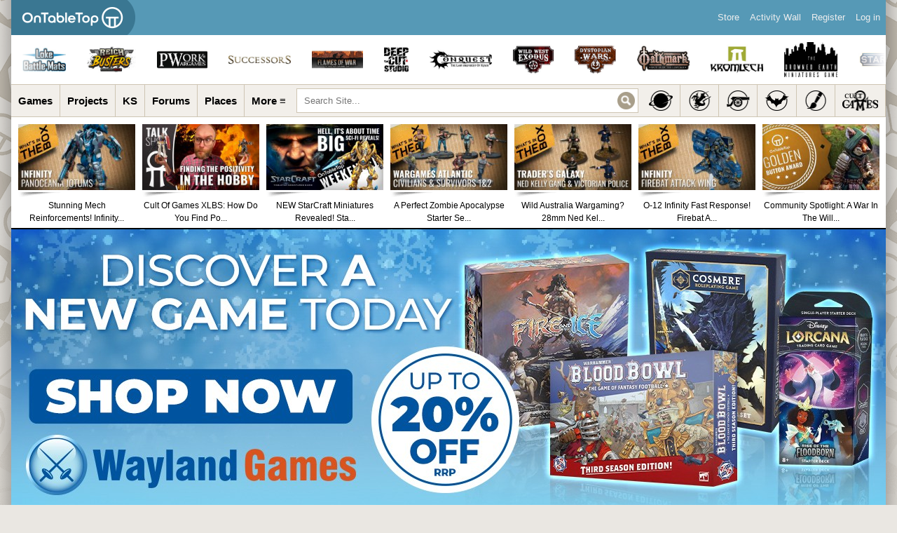

--- FILE ---
content_type: text/html; charset=UTF-8
request_url: https://www.beastsofwar.com/featured/tales-from-the-loop-part4/
body_size: 42392
content:
<!DOCTYPE html>
<html xmlns="http://www.w3.org/1999/xhtml" lang="en-US" class="globalbackad">
<head profile="http://gmpg.org/xfn/11">
    <meta http-equiv="X-UA-Compatible" content="IE=edge" />
	<meta name="viewport" content="width=device-width, initial-scale=1">
    <meta http-equiv="Content-Type" content="text/html; charset=UTF-8" />
                                    <meta property="og:image" content="https://images.beastsofwar.com/2018/10/TFTL-Article-Part4-Cover-Image.jpg" />
                <meta name="referrer" content="origin">
    
	<link rel="alternate" type="application/rss+xml" title="OnTableTop &#8211; Home of Beasts of War | Site Wide Activity RSS Feed" href="https://www.beastsofwar.com/activity/feed/" />

    <title>Roleplaying The 80s With Tales From The Loop &#8211; Part Four &#8211; OnTableTop &#8211; Home of Beasts of War</title>
<meta name='robots' content='max-image-preview:large' />
	<style>img:is([sizes="auto" i], [sizes^="auto," i]) { contain-intrinsic-size: 3000px 1500px }</style>
	
            <script data-no-defer="1" data-ezscrex="false" data-cfasync="false" data-pagespeed-no-defer data-cookieconsent="ignore">
                var ctPublicFunctions = {"_ajax_nonce":"3b00d187b4","_rest_nonce":"7d16c8985e","_ajax_url":"\/wp-admin\/admin-ajax.php","_rest_url":"https:\/\/www.beastsofwar.com\/wp-json\/","data__cookies_type":"alternative","data__ajax_type":"admin_ajax","data__bot_detector_enabled":"0","data__frontend_data_log_enabled":1,"cookiePrefix":"","wprocket_detected":false,"host_url":"www.beastsofwar.com","text__ee_click_to_select":"Click to select the whole data","text__ee_original_email":"The complete one is","text__ee_got_it":"Got it","text__ee_blocked":"Blocked","text__ee_cannot_connect":"Cannot connect","text__ee_cannot_decode":"Can not decode email. Unknown reason","text__ee_email_decoder":"CleanTalk email decoder","text__ee_wait_for_decoding":"The magic is on the way!","text__ee_decoding_process":"Please wait a few seconds while we decode the contact data."}
            </script>
        
            <script data-no-defer="1" data-ezscrex="false" data-cfasync="false" data-pagespeed-no-defer data-cookieconsent="ignore">
                var ctPublic = {"_ajax_nonce":"3b00d187b4","settings__forms__check_internal":"1","settings__forms__check_external":"1","settings__forms__force_protection":"0","settings__forms__search_test":"1","settings__forms__wc_add_to_cart":"0","settings__data__bot_detector_enabled":"0","settings__sfw__anti_crawler":0,"blog_home":"https:\/\/www.beastsofwar.com\/","pixel__setting":"0","pixel__enabled":false,"pixel__url":null,"data__email_check_before_post":"1","data__email_check_exist_post":"1","data__cookies_type":"alternative","data__key_is_ok":true,"data__visible_fields_required":true,"wl_brandname":"Anti-Spam by CleanTalk","wl_brandname_short":"CleanTalk","ct_checkjs_key":2088153675,"emailEncoderPassKey":"fb9d923f4c321f70a570d856fa579272","bot_detector_forms_excluded":"W10=","advancedCacheExists":false,"varnishCacheExists":false,"wc_ajax_add_to_cart":false}
            </script>
        <link rel='dns-prefetch' href='//www.beastsofwar.com' />
<link rel='dns-prefetch' href='//maxcdn.bootstrapcdn.com' />
<link rel="alternate" type="application/rss+xml" title="OnTableTop - Home of Beasts of War &raquo; Roleplaying The 80s With Tales From The Loop &#8211; Part Four Comments Feed" href="https://www.beastsofwar.com/featured/tales-from-the-loop-part4/feed/" />
<script type="text/javascript">
/* <![CDATA[ */
window._wpemojiSettings = {"baseUrl":"https:\/\/s.w.org\/images\/core\/emoji\/15.1.0\/72x72\/","ext":".png","svgUrl":"https:\/\/s.w.org\/images\/core\/emoji\/15.1.0\/svg\/","svgExt":".svg","source":{"concatemoji":"https:\/\/www.beastsofwar.com\/wp-includes\/js\/wp-emoji-release.min.js?ver=6.8.1"}};
/*! This file is auto-generated */
!function(i,n){var o,s,e;function c(e){try{var t={supportTests:e,timestamp:(new Date).valueOf()};sessionStorage.setItem(o,JSON.stringify(t))}catch(e){}}function p(e,t,n){e.clearRect(0,0,e.canvas.width,e.canvas.height),e.fillText(t,0,0);var t=new Uint32Array(e.getImageData(0,0,e.canvas.width,e.canvas.height).data),r=(e.clearRect(0,0,e.canvas.width,e.canvas.height),e.fillText(n,0,0),new Uint32Array(e.getImageData(0,0,e.canvas.width,e.canvas.height).data));return t.every(function(e,t){return e===r[t]})}function u(e,t,n){switch(t){case"flag":return n(e,"\ud83c\udff3\ufe0f\u200d\u26a7\ufe0f","\ud83c\udff3\ufe0f\u200b\u26a7\ufe0f")?!1:!n(e,"\ud83c\uddfa\ud83c\uddf3","\ud83c\uddfa\u200b\ud83c\uddf3")&&!n(e,"\ud83c\udff4\udb40\udc67\udb40\udc62\udb40\udc65\udb40\udc6e\udb40\udc67\udb40\udc7f","\ud83c\udff4\u200b\udb40\udc67\u200b\udb40\udc62\u200b\udb40\udc65\u200b\udb40\udc6e\u200b\udb40\udc67\u200b\udb40\udc7f");case"emoji":return!n(e,"\ud83d\udc26\u200d\ud83d\udd25","\ud83d\udc26\u200b\ud83d\udd25")}return!1}function f(e,t,n){var r="undefined"!=typeof WorkerGlobalScope&&self instanceof WorkerGlobalScope?new OffscreenCanvas(300,150):i.createElement("canvas"),a=r.getContext("2d",{willReadFrequently:!0}),o=(a.textBaseline="top",a.font="600 32px Arial",{});return e.forEach(function(e){o[e]=t(a,e,n)}),o}function t(e){var t=i.createElement("script");t.src=e,t.defer=!0,i.head.appendChild(t)}"undefined"!=typeof Promise&&(o="wpEmojiSettingsSupports",s=["flag","emoji"],n.supports={everything:!0,everythingExceptFlag:!0},e=new Promise(function(e){i.addEventListener("DOMContentLoaded",e,{once:!0})}),new Promise(function(t){var n=function(){try{var e=JSON.parse(sessionStorage.getItem(o));if("object"==typeof e&&"number"==typeof e.timestamp&&(new Date).valueOf()<e.timestamp+604800&&"object"==typeof e.supportTests)return e.supportTests}catch(e){}return null}();if(!n){if("undefined"!=typeof Worker&&"undefined"!=typeof OffscreenCanvas&&"undefined"!=typeof URL&&URL.createObjectURL&&"undefined"!=typeof Blob)try{var e="postMessage("+f.toString()+"("+[JSON.stringify(s),u.toString(),p.toString()].join(",")+"));",r=new Blob([e],{type:"text/javascript"}),a=new Worker(URL.createObjectURL(r),{name:"wpTestEmojiSupports"});return void(a.onmessage=function(e){c(n=e.data),a.terminate(),t(n)})}catch(e){}c(n=f(s,u,p))}t(n)}).then(function(e){for(var t in e)n.supports[t]=e[t],n.supports.everything=n.supports.everything&&n.supports[t],"flag"!==t&&(n.supports.everythingExceptFlag=n.supports.everythingExceptFlag&&n.supports[t]);n.supports.everythingExceptFlag=n.supports.everythingExceptFlag&&!n.supports.flag,n.DOMReady=!1,n.readyCallback=function(){n.DOMReady=!0}}).then(function(){return e}).then(function(){var e;n.supports.everything||(n.readyCallback(),(e=n.source||{}).concatemoji?t(e.concatemoji):e.wpemoji&&e.twemoji&&(t(e.twemoji),t(e.wpemoji)))}))}((window,document),window._wpemojiSettings);
/* ]]> */
</script>
<style id='wp-emoji-styles-inline-css' type='text/css'>

	img.wp-smiley, img.emoji {
		display: inline !important;
		border: none !important;
		box-shadow: none !important;
		height: 1em !important;
		width: 1em !important;
		margin: 0 0.07em !important;
		vertical-align: -0.1em !important;
		background: none !important;
		padding: 0 !important;
	}
</style>
<link rel='stylesheet' id='wp-block-library-css' href='https://www.beastsofwar.com/wp-includes/css/dist/block-library/style.min.css?ver=6.8.1' type='text/css' media='all' />
<style id='classic-theme-styles-inline-css' type='text/css'>
/*! This file is auto-generated */
.wp-block-button__link{color:#fff;background-color:#32373c;border-radius:9999px;box-shadow:none;text-decoration:none;padding:calc(.667em + 2px) calc(1.333em + 2px);font-size:1.125em}.wp-block-file__button{background:#32373c;color:#fff;text-decoration:none}
</style>
<style id='bp-login-form-style-inline-css' type='text/css'>
.widget_bp_core_login_widget .bp-login-widget-user-avatar{float:left}.widget_bp_core_login_widget .bp-login-widget-user-links{margin-left:70px}#bp-login-widget-form label{display:block;font-weight:600;margin:15px 0 5px;width:auto}#bp-login-widget-form input[type=password],#bp-login-widget-form input[type=text]{background-color:#fafafa;border:1px solid #d6d6d6;border-radius:0;font:inherit;font-size:100%;padding:.5em;width:100%}#bp-login-widget-form .bp-login-widget-register-link,#bp-login-widget-form .login-submit{display:inline;width:-moz-fit-content;width:fit-content}#bp-login-widget-form .bp-login-widget-register-link{margin-left:1em}#bp-login-widget-form .bp-login-widget-register-link a{filter:invert(1)}#bp-login-widget-form .bp-login-widget-pwd-link{font-size:80%}

</style>
<style id='bp-member-style-inline-css' type='text/css'>
[data-type="bp/member"] input.components-placeholder__input{border:1px solid #757575;border-radius:2px;flex:1 1 auto;padding:6px 8px}.bp-block-member{position:relative}.bp-block-member .member-content{display:flex}.bp-block-member .user-nicename{display:block}.bp-block-member .user-nicename a{border:none;color:currentColor;text-decoration:none}.bp-block-member .bp-profile-button{width:100%}.bp-block-member .bp-profile-button a.button{bottom:10px;display:inline-block;margin:18px 0 0;position:absolute;right:0}.bp-block-member.has-cover .item-header-avatar,.bp-block-member.has-cover .member-content,.bp-block-member.has-cover .member-description{z-index:2}.bp-block-member.has-cover .member-content,.bp-block-member.has-cover .member-description{padding-top:75px}.bp-block-member.has-cover .bp-member-cover-image{background-color:#c5c5c5;background-position:top;background-repeat:no-repeat;background-size:cover;border:0;display:block;height:150px;left:0;margin:0;padding:0;position:absolute;top:0;width:100%;z-index:1}.bp-block-member img.avatar{height:auto;width:auto}.bp-block-member.avatar-none .item-header-avatar{display:none}.bp-block-member.avatar-none.has-cover{min-height:200px}.bp-block-member.avatar-full{min-height:150px}.bp-block-member.avatar-full .item-header-avatar{width:180px}.bp-block-member.avatar-thumb .member-content{align-items:center;min-height:50px}.bp-block-member.avatar-thumb .item-header-avatar{width:70px}.bp-block-member.avatar-full.has-cover{min-height:300px}.bp-block-member.avatar-full.has-cover .item-header-avatar{width:200px}.bp-block-member.avatar-full.has-cover img.avatar{background:#fffc;border:2px solid #fff;margin-left:20px}.bp-block-member.avatar-thumb.has-cover .item-header-avatar{padding-top:75px}.entry .entry-content .bp-block-member .user-nicename a{border:none;color:currentColor;text-decoration:none}

</style>
<style id='bp-members-style-inline-css' type='text/css'>
[data-type="bp/members"] .components-placeholder.is-appender{min-height:0}[data-type="bp/members"] .components-placeholder.is-appender .components-placeholder__label:empty{display:none}[data-type="bp/members"] .components-placeholder input.components-placeholder__input{border:1px solid #757575;border-radius:2px;flex:1 1 auto;padding:6px 8px}[data-type="bp/members"].avatar-none .member-description{width:calc(100% - 44px)}[data-type="bp/members"].avatar-full .member-description{width:calc(100% - 224px)}[data-type="bp/members"].avatar-thumb .member-description{width:calc(100% - 114px)}[data-type="bp/members"] .member-content{position:relative}[data-type="bp/members"] .member-content .is-right{position:absolute;right:2px;top:2px}[data-type="bp/members"] .columns-2 .member-content .member-description,[data-type="bp/members"] .columns-3 .member-content .member-description,[data-type="bp/members"] .columns-4 .member-content .member-description{padding-left:44px;width:calc(100% - 44px)}[data-type="bp/members"] .columns-3 .is-right{right:-10px}[data-type="bp/members"] .columns-4 .is-right{right:-50px}.bp-block-members.is-grid{display:flex;flex-wrap:wrap;padding:0}.bp-block-members.is-grid .member-content{margin:0 1.25em 1.25em 0;width:100%}@media(min-width:600px){.bp-block-members.columns-2 .member-content{width:calc(50% - .625em)}.bp-block-members.columns-2 .member-content:nth-child(2n){margin-right:0}.bp-block-members.columns-3 .member-content{width:calc(33.33333% - .83333em)}.bp-block-members.columns-3 .member-content:nth-child(3n){margin-right:0}.bp-block-members.columns-4 .member-content{width:calc(25% - .9375em)}.bp-block-members.columns-4 .member-content:nth-child(4n){margin-right:0}}.bp-block-members .member-content{display:flex;flex-direction:column;padding-bottom:1em;text-align:center}.bp-block-members .member-content .item-header-avatar,.bp-block-members .member-content .member-description{width:100%}.bp-block-members .member-content .item-header-avatar{margin:0 auto}.bp-block-members .member-content .item-header-avatar img.avatar{display:inline-block}@media(min-width:600px){.bp-block-members .member-content{flex-direction:row;text-align:left}.bp-block-members .member-content .item-header-avatar,.bp-block-members .member-content .member-description{width:auto}.bp-block-members .member-content .item-header-avatar{margin:0}}.bp-block-members .member-content .user-nicename{display:block}.bp-block-members .member-content .user-nicename a{border:none;color:currentColor;text-decoration:none}.bp-block-members .member-content time{color:#767676;display:block;font-size:80%}.bp-block-members.avatar-none .item-header-avatar{display:none}.bp-block-members.avatar-full{min-height:190px}.bp-block-members.avatar-full .item-header-avatar{width:180px}.bp-block-members.avatar-thumb .member-content{min-height:80px}.bp-block-members.avatar-thumb .item-header-avatar{width:70px}.bp-block-members.columns-2 .member-content,.bp-block-members.columns-3 .member-content,.bp-block-members.columns-4 .member-content{display:block;text-align:center}.bp-block-members.columns-2 .member-content .item-header-avatar,.bp-block-members.columns-3 .member-content .item-header-avatar,.bp-block-members.columns-4 .member-content .item-header-avatar{margin:0 auto}.bp-block-members img.avatar{height:auto;max-width:-moz-fit-content;max-width:fit-content;width:auto}.bp-block-members .member-content.has-activity{align-items:center}.bp-block-members .member-content.has-activity .item-header-avatar{padding-right:1em}.bp-block-members .member-content.has-activity .wp-block-quote{margin-bottom:0;text-align:left}.bp-block-members .member-content.has-activity .wp-block-quote cite a,.entry .entry-content .bp-block-members .user-nicename a{border:none;color:currentColor;text-decoration:none}

</style>
<style id='bp-dynamic-members-style-inline-css' type='text/css'>
.bp-dynamic-block-container .item-options{font-size:.5em;margin:0 0 1em;padding:1em 0}.bp-dynamic-block-container .item-options a.selected{font-weight:600}.bp-dynamic-block-container ul.item-list{list-style:none;margin:1em 0;padding-left:0}.bp-dynamic-block-container ul.item-list li{margin-bottom:1em}.bp-dynamic-block-container ul.item-list li:after,.bp-dynamic-block-container ul.item-list li:before{content:" ";display:table}.bp-dynamic-block-container ul.item-list li:after{clear:both}.bp-dynamic-block-container ul.item-list li .item-avatar{float:left;width:60px}.bp-dynamic-block-container ul.item-list li .item{margin-left:70px}

</style>
<style id='bp-online-members-style-inline-css' type='text/css'>
.widget_bp_core_whos_online_widget .avatar-block,[data-type="bp/online-members"] .avatar-block{display:flex;flex-flow:row wrap}.widget_bp_core_whos_online_widget .avatar-block img,[data-type="bp/online-members"] .avatar-block img{margin:.5em}

</style>
<style id='bp-active-members-style-inline-css' type='text/css'>
.widget_bp_core_recently_active_widget .avatar-block,[data-type="bp/active-members"] .avatar-block{display:flex;flex-flow:row wrap}.widget_bp_core_recently_active_widget .avatar-block img,[data-type="bp/active-members"] .avatar-block img{margin:.5em}

</style>
<style id='bp-latest-activities-style-inline-css' type='text/css'>
.bp-latest-activities .components-flex.components-select-control select[multiple]{height:auto;padding:0 8px}.bp-latest-activities .components-flex.components-select-control select[multiple]+.components-input-control__suffix svg{display:none}.bp-latest-activities-block a,.entry .entry-content .bp-latest-activities-block a{border:none;text-decoration:none}.bp-latest-activities-block .activity-list.item-list blockquote{border:none;padding:0}.bp-latest-activities-block .activity-list.item-list blockquote .activity-item:not(.mini){box-shadow:1px 0 4px #00000026;padding:0 1em;position:relative}.bp-latest-activities-block .activity-list.item-list blockquote .activity-item:not(.mini):after,.bp-latest-activities-block .activity-list.item-list blockquote .activity-item:not(.mini):before{border-color:#0000;border-style:solid;content:"";display:block;height:0;left:15px;position:absolute;width:0}.bp-latest-activities-block .activity-list.item-list blockquote .activity-item:not(.mini):before{border-top-color:#00000026;border-width:9px;bottom:-18px;left:14px}.bp-latest-activities-block .activity-list.item-list blockquote .activity-item:not(.mini):after{border-top-color:#fff;border-width:8px;bottom:-16px}.bp-latest-activities-block .activity-list.item-list blockquote .activity-item.mini .avatar{display:inline-block;height:20px;margin-right:2px;vertical-align:middle;width:20px}.bp-latest-activities-block .activity-list.item-list footer{align-items:center;display:flex}.bp-latest-activities-block .activity-list.item-list footer img.avatar{border:none;display:inline-block;margin-right:.5em}.bp-latest-activities-block .activity-list.item-list footer .activity-time-since{font-size:90%}.bp-latest-activities-block .widget-error{border-left:4px solid #0b80a4;box-shadow:1px 0 4px #00000026}.bp-latest-activities-block .widget-error p{padding:0 1em}

</style>
<style id='bp-friends-style-inline-css' type='text/css'>
.bp-dynamic-block-container .item-options{font-size:.5em;margin:0 0 1em;padding:1em 0}.bp-dynamic-block-container .item-options a.selected{font-weight:600}.bp-dynamic-block-container ul.item-list{list-style:none;margin:1em 0;padding-left:0}.bp-dynamic-block-container ul.item-list li{margin-bottom:1em}.bp-dynamic-block-container ul.item-list li:after,.bp-dynamic-block-container ul.item-list li:before{content:" ";display:table}.bp-dynamic-block-container ul.item-list li:after{clear:both}.bp-dynamic-block-container ul.item-list li .item-avatar{float:left;width:60px}.bp-dynamic-block-container ul.item-list li .item{margin-left:70px}

</style>
<style id='bp-sitewide-notices-style-inline-css' type='text/css'>
.bp-sitewide-notice-block .bp-screen-reader-text,[data-type="bp/sitewide-notices"] .bp-screen-reader-text{border:0;clip:rect(0 0 0 0);height:1px;margin:-1px;overflow:hidden;padding:0;position:absolute;width:1px;word-wrap:normal!important}.bp-sitewide-notice-block [data-bp-tooltip]:after,[data-type="bp/sitewide-notices"] [data-bp-tooltip]:after{background-color:#fff;border:1px solid #737373;border-radius:1px;box-shadow:4px 4px 8px #0003;color:#333;content:attr(data-bp-tooltip);display:none;font-family:Helvetica Neue,Helvetica,Arial,san-serif;font-size:12px;font-weight:400;letter-spacing:normal;line-height:1.25;max-width:200px;opacity:0;padding:5px 8px;pointer-events:none;position:absolute;text-shadow:none;text-transform:none;transform:translateZ(0);transition:all 1.5s ease;visibility:hidden;white-space:nowrap;word-wrap:break-word;z-index:100000}.bp-sitewide-notice-block .bp-tooltip:after,[data-type="bp/sitewide-notices"] .bp-tooltip:after{left:50%;margin-top:7px;top:110%;transform:translate(-50%)}.bp-sitewide-notice-block{border-left:4px solid #ff853c;padding-left:1em;position:relative}.bp-sitewide-notice-block h2:before{background:none;border:none}.bp-sitewide-notice-block .dismiss-notice{background-color:#0000;border:1px solid #ff853c;color:#ff853c;display:block;padding:.2em .5em;position:absolute;right:.5em;top:.5em;width:-moz-fit-content;width:fit-content}.bp-sitewide-notice-block .dismiss-notice:hover{background-color:#ff853c;color:#fff}

</style>
<style id='global-styles-inline-css' type='text/css'>
:root{--wp--preset--aspect-ratio--square: 1;--wp--preset--aspect-ratio--4-3: 4/3;--wp--preset--aspect-ratio--3-4: 3/4;--wp--preset--aspect-ratio--3-2: 3/2;--wp--preset--aspect-ratio--2-3: 2/3;--wp--preset--aspect-ratio--16-9: 16/9;--wp--preset--aspect-ratio--9-16: 9/16;--wp--preset--color--black: #000000;--wp--preset--color--cyan-bluish-gray: #abb8c3;--wp--preset--color--white: #ffffff;--wp--preset--color--pale-pink: #f78da7;--wp--preset--color--vivid-red: #cf2e2e;--wp--preset--color--luminous-vivid-orange: #ff6900;--wp--preset--color--luminous-vivid-amber: #fcb900;--wp--preset--color--light-green-cyan: #7bdcb5;--wp--preset--color--vivid-green-cyan: #00d084;--wp--preset--color--pale-cyan-blue: #8ed1fc;--wp--preset--color--vivid-cyan-blue: #0693e3;--wp--preset--color--vivid-purple: #9b51e0;--wp--preset--gradient--vivid-cyan-blue-to-vivid-purple: linear-gradient(135deg,rgba(6,147,227,1) 0%,rgb(155,81,224) 100%);--wp--preset--gradient--light-green-cyan-to-vivid-green-cyan: linear-gradient(135deg,rgb(122,220,180) 0%,rgb(0,208,130) 100%);--wp--preset--gradient--luminous-vivid-amber-to-luminous-vivid-orange: linear-gradient(135deg,rgba(252,185,0,1) 0%,rgba(255,105,0,1) 100%);--wp--preset--gradient--luminous-vivid-orange-to-vivid-red: linear-gradient(135deg,rgba(255,105,0,1) 0%,rgb(207,46,46) 100%);--wp--preset--gradient--very-light-gray-to-cyan-bluish-gray: linear-gradient(135deg,rgb(238,238,238) 0%,rgb(169,184,195) 100%);--wp--preset--gradient--cool-to-warm-spectrum: linear-gradient(135deg,rgb(74,234,220) 0%,rgb(151,120,209) 20%,rgb(207,42,186) 40%,rgb(238,44,130) 60%,rgb(251,105,98) 80%,rgb(254,248,76) 100%);--wp--preset--gradient--blush-light-purple: linear-gradient(135deg,rgb(255,206,236) 0%,rgb(152,150,240) 100%);--wp--preset--gradient--blush-bordeaux: linear-gradient(135deg,rgb(254,205,165) 0%,rgb(254,45,45) 50%,rgb(107,0,62) 100%);--wp--preset--gradient--luminous-dusk: linear-gradient(135deg,rgb(255,203,112) 0%,rgb(199,81,192) 50%,rgb(65,88,208) 100%);--wp--preset--gradient--pale-ocean: linear-gradient(135deg,rgb(255,245,203) 0%,rgb(182,227,212) 50%,rgb(51,167,181) 100%);--wp--preset--gradient--electric-grass: linear-gradient(135deg,rgb(202,248,128) 0%,rgb(113,206,126) 100%);--wp--preset--gradient--midnight: linear-gradient(135deg,rgb(2,3,129) 0%,rgb(40,116,252) 100%);--wp--preset--font-size--small: 13px;--wp--preset--font-size--medium: 20px;--wp--preset--font-size--large: 36px;--wp--preset--font-size--x-large: 42px;--wp--preset--spacing--20: 0.44rem;--wp--preset--spacing--30: 0.67rem;--wp--preset--spacing--40: 1rem;--wp--preset--spacing--50: 1.5rem;--wp--preset--spacing--60: 2.25rem;--wp--preset--spacing--70: 3.38rem;--wp--preset--spacing--80: 5.06rem;--wp--preset--shadow--natural: 6px 6px 9px rgba(0, 0, 0, 0.2);--wp--preset--shadow--deep: 12px 12px 50px rgba(0, 0, 0, 0.4);--wp--preset--shadow--sharp: 6px 6px 0px rgba(0, 0, 0, 0.2);--wp--preset--shadow--outlined: 6px 6px 0px -3px rgba(255, 255, 255, 1), 6px 6px rgba(0, 0, 0, 1);--wp--preset--shadow--crisp: 6px 6px 0px rgba(0, 0, 0, 1);}:where(.is-layout-flex){gap: 0.5em;}:where(.is-layout-grid){gap: 0.5em;}body .is-layout-flex{display: flex;}.is-layout-flex{flex-wrap: wrap;align-items: center;}.is-layout-flex > :is(*, div){margin: 0;}body .is-layout-grid{display: grid;}.is-layout-grid > :is(*, div){margin: 0;}:where(.wp-block-columns.is-layout-flex){gap: 2em;}:where(.wp-block-columns.is-layout-grid){gap: 2em;}:where(.wp-block-post-template.is-layout-flex){gap: 1.25em;}:where(.wp-block-post-template.is-layout-grid){gap: 1.25em;}.has-black-color{color: var(--wp--preset--color--black) !important;}.has-cyan-bluish-gray-color{color: var(--wp--preset--color--cyan-bluish-gray) !important;}.has-white-color{color: var(--wp--preset--color--white) !important;}.has-pale-pink-color{color: var(--wp--preset--color--pale-pink) !important;}.has-vivid-red-color{color: var(--wp--preset--color--vivid-red) !important;}.has-luminous-vivid-orange-color{color: var(--wp--preset--color--luminous-vivid-orange) !important;}.has-luminous-vivid-amber-color{color: var(--wp--preset--color--luminous-vivid-amber) !important;}.has-light-green-cyan-color{color: var(--wp--preset--color--light-green-cyan) !important;}.has-vivid-green-cyan-color{color: var(--wp--preset--color--vivid-green-cyan) !important;}.has-pale-cyan-blue-color{color: var(--wp--preset--color--pale-cyan-blue) !important;}.has-vivid-cyan-blue-color{color: var(--wp--preset--color--vivid-cyan-blue) !important;}.has-vivid-purple-color{color: var(--wp--preset--color--vivid-purple) !important;}.has-black-background-color{background-color: var(--wp--preset--color--black) !important;}.has-cyan-bluish-gray-background-color{background-color: var(--wp--preset--color--cyan-bluish-gray) !important;}.has-white-background-color{background-color: var(--wp--preset--color--white) !important;}.has-pale-pink-background-color{background-color: var(--wp--preset--color--pale-pink) !important;}.has-vivid-red-background-color{background-color: var(--wp--preset--color--vivid-red) !important;}.has-luminous-vivid-orange-background-color{background-color: var(--wp--preset--color--luminous-vivid-orange) !important;}.has-luminous-vivid-amber-background-color{background-color: var(--wp--preset--color--luminous-vivid-amber) !important;}.has-light-green-cyan-background-color{background-color: var(--wp--preset--color--light-green-cyan) !important;}.has-vivid-green-cyan-background-color{background-color: var(--wp--preset--color--vivid-green-cyan) !important;}.has-pale-cyan-blue-background-color{background-color: var(--wp--preset--color--pale-cyan-blue) !important;}.has-vivid-cyan-blue-background-color{background-color: var(--wp--preset--color--vivid-cyan-blue) !important;}.has-vivid-purple-background-color{background-color: var(--wp--preset--color--vivid-purple) !important;}.has-black-border-color{border-color: var(--wp--preset--color--black) !important;}.has-cyan-bluish-gray-border-color{border-color: var(--wp--preset--color--cyan-bluish-gray) !important;}.has-white-border-color{border-color: var(--wp--preset--color--white) !important;}.has-pale-pink-border-color{border-color: var(--wp--preset--color--pale-pink) !important;}.has-vivid-red-border-color{border-color: var(--wp--preset--color--vivid-red) !important;}.has-luminous-vivid-orange-border-color{border-color: var(--wp--preset--color--luminous-vivid-orange) !important;}.has-luminous-vivid-amber-border-color{border-color: var(--wp--preset--color--luminous-vivid-amber) !important;}.has-light-green-cyan-border-color{border-color: var(--wp--preset--color--light-green-cyan) !important;}.has-vivid-green-cyan-border-color{border-color: var(--wp--preset--color--vivid-green-cyan) !important;}.has-pale-cyan-blue-border-color{border-color: var(--wp--preset--color--pale-cyan-blue) !important;}.has-vivid-cyan-blue-border-color{border-color: var(--wp--preset--color--vivid-cyan-blue) !important;}.has-vivid-purple-border-color{border-color: var(--wp--preset--color--vivid-purple) !important;}.has-vivid-cyan-blue-to-vivid-purple-gradient-background{background: var(--wp--preset--gradient--vivid-cyan-blue-to-vivid-purple) !important;}.has-light-green-cyan-to-vivid-green-cyan-gradient-background{background: var(--wp--preset--gradient--light-green-cyan-to-vivid-green-cyan) !important;}.has-luminous-vivid-amber-to-luminous-vivid-orange-gradient-background{background: var(--wp--preset--gradient--luminous-vivid-amber-to-luminous-vivid-orange) !important;}.has-luminous-vivid-orange-to-vivid-red-gradient-background{background: var(--wp--preset--gradient--luminous-vivid-orange-to-vivid-red) !important;}.has-very-light-gray-to-cyan-bluish-gray-gradient-background{background: var(--wp--preset--gradient--very-light-gray-to-cyan-bluish-gray) !important;}.has-cool-to-warm-spectrum-gradient-background{background: var(--wp--preset--gradient--cool-to-warm-spectrum) !important;}.has-blush-light-purple-gradient-background{background: var(--wp--preset--gradient--blush-light-purple) !important;}.has-blush-bordeaux-gradient-background{background: var(--wp--preset--gradient--blush-bordeaux) !important;}.has-luminous-dusk-gradient-background{background: var(--wp--preset--gradient--luminous-dusk) !important;}.has-pale-ocean-gradient-background{background: var(--wp--preset--gradient--pale-ocean) !important;}.has-electric-grass-gradient-background{background: var(--wp--preset--gradient--electric-grass) !important;}.has-midnight-gradient-background{background: var(--wp--preset--gradient--midnight) !important;}.has-small-font-size{font-size: var(--wp--preset--font-size--small) !important;}.has-medium-font-size{font-size: var(--wp--preset--font-size--medium) !important;}.has-large-font-size{font-size: var(--wp--preset--font-size--large) !important;}.has-x-large-font-size{font-size: var(--wp--preset--font-size--x-large) !important;}
:where(.wp-block-post-template.is-layout-flex){gap: 1.25em;}:where(.wp-block-post-template.is-layout-grid){gap: 1.25em;}
:where(.wp-block-columns.is-layout-flex){gap: 2em;}:where(.wp-block-columns.is-layout-grid){gap: 2em;}
:root :where(.wp-block-pullquote){font-size: 1.5em;line-height: 1.6;}
</style>
<link rel='stylesheet' id='dpa-default-achievements-css' href='https://www.beastsofwar.com/wp-content/plugins/achievements/templates/achievements/css/achievements.css?ver=3.5.1' type='text/css' media='screen' />
<link rel='stylesheet' id='bbp-default-css' href='https://www.beastsofwar.com/wp-content/plugins/bbpress/templates/default/css/bbpress.min.css?ver=2.6.14' type='text/css' media='all' />
<link rel='stylesheet' id='cleantalk-public-css-css' href='https://www.beastsofwar.com/wp-content/plugins/cleantalk-spam-protect/css/cleantalk-public.min.css?ver=6.70.1_1767713960' type='text/css' media='all' />
<link rel='stylesheet' id='cleantalk-email-decoder-css-css' href='https://www.beastsofwar.com/wp-content/plugins/cleantalk-spam-protect/css/cleantalk-email-decoder.min.css?ver=6.70.1_1752153666' type='text/css' media='all' />
<link rel='stylesheet' id='fontawesome-css' href='//maxcdn.bootstrapcdn.com/font-awesome/4.5.0/css/font-awesome.min.css?ver=4.5.0' type='text/css' media='all' />
<link rel='stylesheet' id='buddyboss-media-main-css' href='https://www.beastsofwar.com/wp-content/plugins/buddyboss-media/assets/css/buddyboss-media.min.css?ver=3.2.3' type='text/css' media='all' />
<link rel='stylesheet' id='jquery-fancybox-css' href='https://www.beastsofwar.com/wp-content/plugins/buddyboss-media/assets/vendor/fancybox/jquery.fancybox.css?ver=2.1.5' type='text/css' media='all' />
<link rel='stylesheet' id='hm_bbpuip_lightbox-css' href='https://www.beastsofwar.com/wp-content/plugins/image-upload-for-bbpress-pro/css/lightbox.min.css?ver=6.8.1' type='text/css' media='all' />
<link rel='stylesheet' id='wpdiscuz-frontend-css-css' href='https://www.beastsofwar.com/wp-content/plugins/wpdiscuz/themes/default/style.css?ver=7.6.42' type='text/css' media='all' />
<style id='wpdiscuz-frontend-css-inline-css' type='text/css'>
 #wpdcom .wpd-blog-administrator .wpd-comment-label{color:#ffffff;background-color:#3a7792;border:none}#wpdcom .wpd-blog-administrator .wpd-comment-author, #wpdcom .wpd-blog-administrator .wpd-comment-author a{color:#3a7792}#wpdcom.wpd-layout-1 .wpd-comment .wpd-blog-administrator .wpd-avatar img{border-color:#3a7792}#wpdcom.wpd-layout-2 .wpd-comment.wpd-reply .wpd-comment-wrap.wpd-blog-administrator{border-left:3px solid #3a7792}#wpdcom.wpd-layout-2 .wpd-comment .wpd-blog-administrator .wpd-avatar img{border-bottom-color:#3a7792}#wpdcom.wpd-layout-3 .wpd-blog-administrator .wpd-comment-subheader{border-top:1px dashed #3a7792}#wpdcom.wpd-layout-3 .wpd-reply .wpd-blog-administrator .wpd-comment-right{border-left:1px solid #3a7792}#wpdcom .wpd-blog-author .wpd-comment-label{color:#ffffff;background-color:#00B38F;border:none}#wpdcom .wpd-blog-author .wpd-comment-author, #wpdcom .wpd-blog-author .wpd-comment-author a{color:#00B38F}#wpdcom.wpd-layout-1 .wpd-comment .wpd-blog-author .wpd-avatar img{border-color:#00B38F}#wpdcom.wpd-layout-2 .wpd-comment .wpd-blog-author .wpd-avatar img{border-bottom-color:#00B38F}#wpdcom.wpd-layout-3 .wpd-blog-author .wpd-comment-subheader{border-top:1px dashed #00B38F}#wpdcom.wpd-layout-3 .wpd-reply .wpd-blog-author .wpd-comment-right{border-left:1px solid #00B38F}#wpdcom .wpd-blog-contributor .wpd-comment-label{color:#ffffff;background-color:#00B38F;border:none}#wpdcom .wpd-blog-contributor .wpd-comment-author, #wpdcom .wpd-blog-contributor .wpd-comment-author a{color:#00B38F}#wpdcom.wpd-layout-1 .wpd-comment .wpd-blog-contributor .wpd-avatar img{border-color:#00B38F}#wpdcom.wpd-layout-2 .wpd-comment .wpd-blog-contributor .wpd-avatar img{border-bottom-color:#00B38F}#wpdcom.wpd-layout-3 .wpd-blog-contributor .wpd-comment-subheader{border-top:1px dashed #00B38F}#wpdcom.wpd-layout-3 .wpd-reply .wpd-blog-contributor .wpd-comment-right{border-left:1px solid #00B38F}#wpdcom .wpd-blog-editor .wpd-comment-label{color:#ffffff;background-color:#3a7792;border:none}#wpdcom .wpd-blog-editor .wpd-comment-author, #wpdcom .wpd-blog-editor .wpd-comment-author a{color:#3a7792}#wpdcom.wpd-layout-1 .wpd-comment .wpd-blog-editor .wpd-avatar img{border-color:#3a7792}#wpdcom.wpd-layout-2 .wpd-comment.wpd-reply .wpd-comment-wrap.wpd-blog-editor{border-left:3px solid #3a7792}#wpdcom.wpd-layout-2 .wpd-comment .wpd-blog-editor .wpd-avatar img{border-bottom-color:#3a7792}#wpdcom.wpd-layout-3 .wpd-blog-editor .wpd-comment-subheader{border-top:1px dashed #3a7792}#wpdcom.wpd-layout-3 .wpd-reply .wpd-blog-editor .wpd-comment-right{border-left:1px solid #3a7792}#wpdcom .wpd-blog-subscriber .wpd-comment-label{color:#ffffff;background-color:#00B38F;border:none}#wpdcom .wpd-blog-subscriber .wpd-comment-author, #wpdcom .wpd-blog-subscriber .wpd-comment-author a{color:#00B38F}#wpdcom.wpd-layout-2 .wpd-comment .wpd-blog-subscriber .wpd-avatar img{border-bottom-color:#00B38F}#wpdcom.wpd-layout-3 .wpd-blog-subscriber .wpd-comment-subheader{border-top:1px dashed #00B38F}#wpdcom .wpd-blog-bbp_keymaster .wpd-comment-label{color:#ffffff;background-color:#00B38F;border:none}#wpdcom .wpd-blog-bbp_keymaster .wpd-comment-author, #wpdcom .wpd-blog-bbp_keymaster .wpd-comment-author a{color:#00B38F}#wpdcom.wpd-layout-1 .wpd-comment .wpd-blog-bbp_keymaster .wpd-avatar img{border-color:#00B38F}#wpdcom.wpd-layout-2 .wpd-comment .wpd-blog-bbp_keymaster .wpd-avatar img{border-bottom-color:#00B38F}#wpdcom.wpd-layout-3 .wpd-blog-bbp_keymaster .wpd-comment-subheader{border-top:1px dashed #00B38F}#wpdcom.wpd-layout-3 .wpd-reply .wpd-blog-bbp_keymaster .wpd-comment-right{border-left:1px solid #00B38F}#wpdcom .wpd-blog-bbp_spectator .wpd-comment-label{color:#ffffff;background-color:#00B38F;border:none}#wpdcom .wpd-blog-bbp_spectator .wpd-comment-author, #wpdcom .wpd-blog-bbp_spectator .wpd-comment-author a{color:#00B38F}#wpdcom.wpd-layout-1 .wpd-comment .wpd-blog-bbp_spectator .wpd-avatar img{border-color:#00B38F}#wpdcom.wpd-layout-2 .wpd-comment .wpd-blog-bbp_spectator .wpd-avatar img{border-bottom-color:#00B38F}#wpdcom.wpd-layout-3 .wpd-blog-bbp_spectator .wpd-comment-subheader{border-top:1px dashed #00B38F}#wpdcom.wpd-layout-3 .wpd-reply .wpd-blog-bbp_spectator .wpd-comment-right{border-left:1px solid #00B38F}#wpdcom .wpd-blog-bbp_blocked .wpd-comment-label{color:#ffffff;background-color:#00B38F;border:none}#wpdcom .wpd-blog-bbp_blocked .wpd-comment-author, #wpdcom .wpd-blog-bbp_blocked .wpd-comment-author a{color:#00B38F}#wpdcom.wpd-layout-1 .wpd-comment .wpd-blog-bbp_blocked .wpd-avatar img{border-color:#00B38F}#wpdcom.wpd-layout-2 .wpd-comment .wpd-blog-bbp_blocked .wpd-avatar img{border-bottom-color:#00B38F}#wpdcom.wpd-layout-3 .wpd-blog-bbp_blocked .wpd-comment-subheader{border-top:1px dashed #00B38F}#wpdcom.wpd-layout-3 .wpd-reply .wpd-blog-bbp_blocked .wpd-comment-right{border-left:1px solid #00B38F}#wpdcom .wpd-blog-bbp_moderator .wpd-comment-label{color:#ffffff;background-color:#00B38F;border:none}#wpdcom .wpd-blog-bbp_moderator .wpd-comment-author, #wpdcom .wpd-blog-bbp_moderator .wpd-comment-author a{color:#00B38F}#wpdcom.wpd-layout-1 .wpd-comment .wpd-blog-bbp_moderator .wpd-avatar img{border-color:#00B38F}#wpdcom.wpd-layout-2 .wpd-comment .wpd-blog-bbp_moderator .wpd-avatar img{border-bottom-color:#00B38F}#wpdcom.wpd-layout-3 .wpd-blog-bbp_moderator .wpd-comment-subheader{border-top:1px dashed #00B38F}#wpdcom.wpd-layout-3 .wpd-reply .wpd-blog-bbp_moderator .wpd-comment-right{border-left:1px solid #00B38F}#wpdcom .wpd-blog-bbp_participant .wpd-comment-label{color:#ffffff;background-color:#00B38F;border:none}#wpdcom .wpd-blog-bbp_participant .wpd-comment-author, #wpdcom .wpd-blog-bbp_participant .wpd-comment-author a{color:#00B38F}#wpdcom.wpd-layout-1 .wpd-comment .wpd-blog-bbp_participant .wpd-avatar img{border-color:#00B38F}#wpdcom.wpd-layout-2 .wpd-comment .wpd-blog-bbp_participant .wpd-avatar img{border-bottom-color:#00B38F}#wpdcom.wpd-layout-3 .wpd-blog-bbp_participant .wpd-comment-subheader{border-top:1px dashed #00B38F}#wpdcom.wpd-layout-3 .wpd-reply .wpd-blog-bbp_participant .wpd-comment-right{border-left:1px solid #00B38F}#wpdcom .wpd-blog-s2member_level1 .wpd-comment-label{color:#ffffff;background-color:#00B38F;border:none}#wpdcom .wpd-blog-s2member_level1 .wpd-comment-author, #wpdcom .wpd-blog-s2member_level1 .wpd-comment-author a{color:#00B38F}#wpdcom.wpd-layout-1 .wpd-comment .wpd-blog-s2member_level1 .wpd-avatar img{border-color:#00B38F}#wpdcom.wpd-layout-2 .wpd-comment .wpd-blog-s2member_level1 .wpd-avatar img{border-bottom-color:#00B38F}#wpdcom.wpd-layout-3 .wpd-blog-s2member_level1 .wpd-comment-subheader{border-top:1px dashed #00B38F}#wpdcom.wpd-layout-3 .wpd-reply .wpd-blog-s2member_level1 .wpd-comment-right{border-left:1px solid #00B38F}#wpdcom .wpd-blog-s2member_level2 .wpd-comment-label{color:#ffffff;background-color:#00B38F;border:none}#wpdcom .wpd-blog-s2member_level2 .wpd-comment-author, #wpdcom .wpd-blog-s2member_level2 .wpd-comment-author a{color:#00B38F}#wpdcom.wpd-layout-1 .wpd-comment .wpd-blog-s2member_level2 .wpd-avatar img{border-color:#00B38F}#wpdcom.wpd-layout-2 .wpd-comment .wpd-blog-s2member_level2 .wpd-avatar img{border-bottom-color:#00B38F}#wpdcom.wpd-layout-3 .wpd-blog-s2member_level2 .wpd-comment-subheader{border-top:1px dashed #00B38F}#wpdcom.wpd-layout-3 .wpd-reply .wpd-blog-s2member_level2 .wpd-comment-right{border-left:1px solid #00B38F}#wpdcom .wpd-blog-s2member_level3 .wpd-comment-label{color:#ffffff;background-color:#0a0000;border:none}#wpdcom .wpd-blog-s2member_level3 .wpd-comment-author, #wpdcom .wpd-blog-s2member_level3 .wpd-comment-author a{color:#0a0000}#wpdcom.wpd-layout-1 .wpd-comment .wpd-blog-s2member_level3 .wpd-avatar img{border-color:#0a0000}#wpdcom.wpd-layout-2 .wpd-comment .wpd-blog-s2member_level3 .wpd-avatar img{border-bottom-color:#0a0000}#wpdcom.wpd-layout-3 .wpd-blog-s2member_level3 .wpd-comment-subheader{border-top:1px dashed #0a0000}#wpdcom.wpd-layout-3 .wpd-reply .wpd-blog-s2member_level3 .wpd-comment-right{border-left:1px solid #0a0000}#wpdcom .wpd-blog-s2member_level4 .wpd-comment-label{color:#ffffff;background-color:#00B38F;border:none}#wpdcom .wpd-blog-s2member_level4 .wpd-comment-author, #wpdcom .wpd-blog-s2member_level4 .wpd-comment-author a{color:#00B38F}#wpdcom.wpd-layout-1 .wpd-comment .wpd-blog-s2member_level4 .wpd-avatar img{border-color:#00B38F}#wpdcom.wpd-layout-2 .wpd-comment .wpd-blog-s2member_level4 .wpd-avatar img{border-bottom-color:#00B38F}#wpdcom.wpd-layout-3 .wpd-blog-s2member_level4 .wpd-comment-subheader{border-top:1px dashed #00B38F}#wpdcom.wpd-layout-3 .wpd-reply .wpd-blog-s2member_level4 .wpd-comment-right{border-left:1px solid #00B38F}#wpdcom .wpd-blog-post_author .wpd-comment-label{color:#ffffff;background-color:#3a7792;border:none}#wpdcom .wpd-blog-post_author .wpd-comment-author, #wpdcom .wpd-blog-post_author .wpd-comment-author a{color:#3a7792}#wpdcom .wpd-blog-post_author .wpd-avatar img{border-color:#3a7792}#wpdcom.wpd-layout-1 .wpd-comment .wpd-blog-post_author .wpd-avatar img{border-color:#3a7792}#wpdcom.wpd-layout-2 .wpd-comment.wpd-reply .wpd-comment-wrap.wpd-blog-post_author{border-left:3px solid #3a7792}#wpdcom.wpd-layout-2 .wpd-comment .wpd-blog-post_author .wpd-avatar img{border-bottom-color:#3a7792}#wpdcom.wpd-layout-3 .wpd-blog-post_author .wpd-comment-subheader{border-top:1px dashed #3a7792}#wpdcom.wpd-layout-3 .wpd-reply .wpd-blog-post_author .wpd-comment-right{border-left:1px solid #3a7792}#wpdcom .wpd-blog-guest .wpd-comment-label{color:#ffffff;background-color:#00B38F;border:none}#wpdcom .wpd-blog-guest .wpd-comment-author, #wpdcom .wpd-blog-guest .wpd-comment-author a{color:#00B38F}#wpdcom.wpd-layout-3 .wpd-blog-guest .wpd-comment-subheader{border-top:1px dashed #00B38F}#comments, #respond, .comments-area, #wpdcom{}#wpdcom .ql-editor > *{color:#777777}#wpdcom .ql-editor::before{}#wpdcom .ql-toolbar{border:1px solid #DDDDDD;border-top:none}#wpdcom .ql-container{border:1px solid #DDDDDD;border-bottom:none}#wpdcom .wpd-form-row .wpdiscuz-item input[type="text"], #wpdcom .wpd-form-row .wpdiscuz-item input[type="email"], #wpdcom .wpd-form-row .wpdiscuz-item input[type="url"], #wpdcom .wpd-form-row .wpdiscuz-item input[type="color"], #wpdcom .wpd-form-row .wpdiscuz-item input[type="date"], #wpdcom .wpd-form-row .wpdiscuz-item input[type="datetime"], #wpdcom .wpd-form-row .wpdiscuz-item input[type="datetime-local"], #wpdcom .wpd-form-row .wpdiscuz-item input[type="month"], #wpdcom .wpd-form-row .wpdiscuz-item input[type="number"], #wpdcom .wpd-form-row .wpdiscuz-item input[type="time"], #wpdcom textarea, #wpdcom select{border:1px solid #DDDDDD;color:#0a0a0a}#wpdcom .wpd-form-row .wpdiscuz-item textarea{border:1px solid #DDDDDD}#wpdcom input::placeholder, #wpdcom textarea::placeholder, #wpdcom input::-moz-placeholder, #wpdcom textarea::-webkit-input-placeholder{}#wpdcom .wpd-comment-text{color:#0a0a0a}#wpdcom .wpd-thread-head .wpd-thread-info{border-bottom:2px solid #00B38F}#wpdcom .wpd-thread-head .wpd-thread-info.wpd-reviews-tab svg{fill:#00B38F}#wpdcom .wpd-thread-head .wpdiscuz-user-settings{border-bottom:2px solid #00B38F}#wpdcom .wpd-thread-head .wpdiscuz-user-settings:hover{color:#00B38F}#wpdcom .wpd-comment .wpd-follow-link:hover{color:#00B38F}#wpdcom .wpd-comment-status .wpd-sticky{color:#00B38F}#wpdcom .wpd-thread-filter .wpdf-active{color:#00B38F;border-bottom-color:#00B38F}#wpdcom .wpd-comment-info-bar{border:1px dashed #33c3a6;background:#e6f8f4}#wpdcom .wpd-comment-info-bar .wpd-current-view i{color:#00B38F}#wpdcom .wpd-filter-view-all:hover{background:#00B38F}#wpdcom .wpdiscuz-item .wpdiscuz-rating > label{color:#DDDDDD}#wpdcom .wpdiscuz-item .wpdiscuz-rating:not(:checked) > label:hover, .wpdiscuz-rating:not(:checked) > label:hover ~ label{}#wpdcom .wpdiscuz-item .wpdiscuz-rating > input ~ label:hover, #wpdcom .wpdiscuz-item .wpdiscuz-rating > input:not(:checked) ~ label:hover ~ label, #wpdcom .wpdiscuz-item .wpdiscuz-rating > input:not(:checked) ~ label:hover ~ label{color:#FFED85}#wpdcom .wpdiscuz-item .wpdiscuz-rating > input:checked ~ label:hover, #wpdcom .wpdiscuz-item .wpdiscuz-rating > input:checked ~ label:hover, #wpdcom .wpdiscuz-item .wpdiscuz-rating > label:hover ~ input:checked ~ label, #wpdcom .wpdiscuz-item .wpdiscuz-rating > input:checked + label:hover ~ label, #wpdcom .wpdiscuz-item .wpdiscuz-rating > input:checked ~ label:hover ~ label, .wpd-custom-field .wcf-active-star, #wpdcom .wpdiscuz-item .wpdiscuz-rating > input:checked ~ label{color:#FFD700}#wpd-post-rating .wpd-rating-wrap .wpd-rating-stars svg .wpd-star{fill:#DDDDDD}#wpd-post-rating .wpd-rating-wrap .wpd-rating-stars svg .wpd-active{fill:#FFD700}#wpd-post-rating .wpd-rating-wrap .wpd-rate-starts svg .wpd-star{fill:#DDDDDD}#wpd-post-rating .wpd-rating-wrap .wpd-rate-starts:hover svg .wpd-star{fill:#FFED85}#wpd-post-rating.wpd-not-rated .wpd-rating-wrap .wpd-rate-starts svg:hover ~ svg .wpd-star{fill:#DDDDDD}.wpdiscuz-post-rating-wrap .wpd-rating .wpd-rating-wrap .wpd-rating-stars svg .wpd-star{fill:#DDDDDD}.wpdiscuz-post-rating-wrap .wpd-rating .wpd-rating-wrap .wpd-rating-stars svg .wpd-active{fill:#FFD700}#wpdcom .wpd-comment .wpd-follow-active{color:#ff7a00}#wpdcom .page-numbers{color:#555;border:#555 1px solid}#wpdcom span.current{background:#555}#wpdcom.wpd-layout-1 .wpd-new-loaded-comment > .wpd-comment-wrap > .wpd-comment-right{background:#FFFAD6}#wpdcom.wpd-layout-2 .wpd-new-loaded-comment.wpd-comment > .wpd-comment-wrap > .wpd-comment-right{background:#FFFAD6}#wpdcom.wpd-layout-2 .wpd-new-loaded-comment.wpd-comment.wpd-reply > .wpd-comment-wrap > .wpd-comment-right{background:transparent}#wpdcom.wpd-layout-2 .wpd-new-loaded-comment.wpd-comment.wpd-reply > .wpd-comment-wrap{background:#FFFAD6}#wpdcom.wpd-layout-3 .wpd-new-loaded-comment.wpd-comment > .wpd-comment-wrap > .wpd-comment-right{background:#FFFAD6}#wpdcom .wpd-follow:hover i, #wpdcom .wpd-unfollow:hover i, #wpdcom .wpd-comment .wpd-follow-active:hover i{color:#00B38F}#wpdcom .wpdiscuz-readmore{cursor:pointer;color:#00B38F}.wpd-custom-field .wcf-pasiv-star, #wpcomm .wpdiscuz-item .wpdiscuz-rating > label{color:#DDDDDD}.wpd-wrapper .wpd-list-item.wpd-active{border-top:3px solid #00B38F}#wpdcom.wpd-layout-2 .wpd-comment.wpd-reply.wpd-unapproved-comment .wpd-comment-wrap{border-left:3px solid #FFFAD6}#wpdcom.wpd-layout-3 .wpd-comment.wpd-reply.wpd-unapproved-comment .wpd-comment-right{border-left:1px solid #FFFAD6}#wpdcom .wpd-prim-button{background-color:#07B290;color:#FFFFFF}#wpdcom .wpd_label__check i.wpdicon-on{color:#07B290;border:1px solid #83d9c8}#wpd-bubble-wrapper #wpd-bubble-all-comments-count{color:#1DB99A}#wpd-bubble-wrapper > div{background-color:#1DB99A}#wpd-bubble-wrapper > #wpd-bubble #wpd-bubble-add-message{background-color:#1DB99A}#wpd-bubble-wrapper > #wpd-bubble #wpd-bubble-add-message::before{border-left-color:#1DB99A;border-right-color:#1DB99A}#wpd-bubble-wrapper.wpd-right-corner > #wpd-bubble #wpd-bubble-add-message::before{border-left-color:#1DB99A;border-right-color:#1DB99A}.wpd-inline-icon-wrapper path.wpd-inline-icon-first{fill:#1DB99A}.wpd-inline-icon-count{background-color:#1DB99A}.wpd-inline-icon-count::before{border-right-color:#1DB99A}.wpd-inline-form-wrapper::before{border-bottom-color:#1DB99A}.wpd-inline-form-question{background-color:#1DB99A}.wpd-inline-form{background-color:#1DB99A}.wpd-last-inline-comments-wrapper{border-color:#1DB99A}.wpd-last-inline-comments-wrapper::before{border-bottom-color:#1DB99A}.wpd-last-inline-comments-wrapper .wpd-view-all-inline-comments{background:#1DB99A}.wpd-last-inline-comments-wrapper .wpd-view-all-inline-comments:hover,.wpd-last-inline-comments-wrapper .wpd-view-all-inline-comments:active,.wpd-last-inline-comments-wrapper .wpd-view-all-inline-comments:focus{background-color:#1DB99A}#wpdcom .ql-snow .ql-tooltip[data-mode="link"]::before{content:"Enter link:"}#wpdcom .ql-snow .ql-tooltip.ql-editing a.ql-action::after{content:"Save"}.comments-area{width:auto;margin:0 auto}div#wpdcom{margin:0px;border-top:none;padding:15px;max-width:100%}
</style>
<link rel='stylesheet' id='wpdiscuz-fa-css' href='https://www.beastsofwar.com/wp-content/plugins/wpdiscuz/assets/third-party/font-awesome-5.13.0/css/fa.min.css?ver=7.6.42' type='text/css' media='all' />
<link rel='stylesheet' id='quill-css-css' href='https://www.beastsofwar.com/wp-content/plugins/wpdiscuz/assets/third-party/quill/quill.snow.css?ver=1.3.6' type='text/css' media='all' />
<link rel='stylesheet' id='wpdiscuz-user-content-css-css' href='https://www.beastsofwar.com/wp-content/plugins/wpdiscuz/assets/css/wpdiscuz-user-content.css?ver=7.6.42' type='text/css' media='all' />
<link rel='stylesheet' id='algolia-autocomplete-css' href='https://www.beastsofwar.com/wp-content/plugins/search-by-algolia-instant-relevant-results/includes/../css/algolia-autocomplete.css?ver=2.11.1' type='text/css' media='screen' />
<link rel='stylesheet' id='bow-skin-css' href='https://www.beastsofwar.com/wp-content/themes/bow-4.7/style54.css?ver=6.8.1' type='text/css' media='all' />
<link rel='stylesheet' id='flickity-css-css' href='https://www.beastsofwar.com/wp-content/themes/bow-4.7/_inc/css/flickity.min.css?ver=6.8.1' type='text/css' media='all' />
<link rel='stylesheet' id='ws-plugin--s2member-css' href='https://www.beastsofwar.com/wp-content/plugins/s2member/s2member-o.php?ws_plugin__s2member_css=1&#038;qcABC=1&#038;ver=260101-220925-2501507441' type='text/css' media='all' />
<script type="text/javascript" src="https://www.beastsofwar.com/wp-includes/js/jquery/jquery.min.js?ver=3.7.1" id="jquery-core-js"></script>
<script type="text/javascript" src="https://www.beastsofwar.com/wp-includes/js/jquery/jquery-migrate.min.js?ver=3.4.1" id="jquery-migrate-js"></script>
<script type="text/javascript" src="https://www.beastsofwar.com/wp-content/plugins/cleantalk-spam-protect/js/apbct-public-bundle_full-protection_gathering.min.js?ver=6.70.1_1767713960" id="apbct-public-bundle_full-protection_gathering.min-js-js"></script>
<script type="text/javascript" src="https://www.beastsofwar.com/wp-content/themes/bow-4.7/js/bow-admin-bar.js" id="bow-admin-bar-js"></script>
<script type="text/javascript" src="https://www.beastsofwar.com/wp-content/themes/bow-4.7/js/chart_js/Chart.min.js" id="chartjs-js"></script>
<script type="text/javascript" src="https://www.beastsofwar.com/wp-content/themes/bow-4.7/js/jquery/jquery.rwdImageMaps.min.js" id="rwd_image_maps-js"></script>
<script type="text/javascript" src="https://www.beastsofwar.com/wp-content/themes/bow-4.7/js/jquery/jquery.easing.min.js" id="easing_jquery-js"></script>
<script type="text/javascript" src="https://www.beastsofwar.com/wp-content/themes/bow-4.7/js/jquery/jquery.easy-ticker.min.js" id="easy_ticker-js"></script>
<script type="text/javascript" src="https://www.beastsofwar.com/wp-content/themes/bow-4.7/js/flickity.pkgd.min.js" id="flickity-js-js"></script>
<script type="text/javascript" src="https://www.beastsofwar.com/wp-includes/js/jquery/ui/core.min.js?ver=1.13.3" id="jquery-ui-core-js"></script>
<script type="text/javascript" src="https://www.beastsofwar.com/wp-includes/js/jquery/ui/mouse.min.js?ver=1.13.3" id="jquery-ui-mouse-js"></script>
<script type="text/javascript" src="https://www.beastsofwar.com/wp-includes/js/jquery/ui/sortable.min.js?ver=1.13.3" id="jquery-ui-sortable-js"></script>
<script type="text/javascript" src="https://www.beastsofwar.com/wp-includes/js/jquery/ui/resizable.min.js?ver=1.13.3" id="jquery-ui-resizable-js"></script>
<script type="text/javascript" src="https://www.beastsofwar.com/wp-content/plugins/advanced-custom-fields-pro/assets/build/js/acf.min.js?ver=6.7.0.2" id="acf-js"></script>
<script type="text/javascript" src="https://www.beastsofwar.com/wp-includes/js/dist/dom-ready.min.js?ver=f77871ff7694fffea381" id="wp-dom-ready-js"></script>
<script type="text/javascript" src="https://www.beastsofwar.com/wp-includes/js/dist/hooks.min.js?ver=4d63a3d491d11ffd8ac6" id="wp-hooks-js"></script>
<script type="text/javascript" src="https://www.beastsofwar.com/wp-includes/js/dist/i18n.min.js?ver=5e580eb46a90c2b997e6" id="wp-i18n-js"></script>
<script type="text/javascript" id="wp-i18n-js-after">
/* <![CDATA[ */
wp.i18n.setLocaleData( { 'text direction\u0004ltr': [ 'ltr' ] } );
/* ]]> */
</script>
<script type="text/javascript" src="https://www.beastsofwar.com/wp-includes/js/dist/a11y.min.js?ver=3156534cc54473497e14" id="wp-a11y-js"></script>
<script type="text/javascript" src="https://www.beastsofwar.com/wp-content/plugins/advanced-custom-fields-pro/assets/build/js/acf-input.min.js?ver=6.7.0.2" id="acf-input-js"></script>
<script type="text/javascript" id="user_project_count_display-js-extra">
/* <![CDATA[ */
var user_project_count_display_vars = {"ajax_url":"https:\/\/www.beastsofwar.com\/wp-admin\/admin-ajax.php","ajax_nonce":"4314245759"};
/* ]]> */
</script>
<script type="text/javascript" src="https://www.beastsofwar.com/wp-content/themes/bow-4.7/js/user-project-count-display.js?test=f4" id="user_project_count_display-js"></script>
<script type="text/javascript" src="https://www.beastsofwar.com/wp-content/plugins/buddyboss-media/assets/vendor/photoswipe/klass.min.js?ver=1.0" id="buddyboss-media-klass-js"></script>
<script type="text/javascript" src="https://www.beastsofwar.com/wp-content/plugins/buddyboss-media/assets/vendor/photoswipe/code.photoswipe.jquery-3.0.5.min.js?ver=3.0.5" id="buddyboss-media-popup-js"></script>
<script type="text/javascript" src="https://www.beastsofwar.com/wp-content/plugins/buddyboss-media/assets/vendor/plupload2/moxie.js?ver=1.2.1" id="moxie-js"></script>
<script type="text/javascript" src="https://www.beastsofwar.com/wp-content/plugins/buddyboss-media/assets/vendor/plupload2/plupload.dev.js?ver=2.1.2" id="plupload-js"></script>
<script type="text/javascript" src="https://www.beastsofwar.com/wp-includes/js/underscore.min.js?ver=1.13.7" id="underscore-js"></script>
<script type="text/javascript" id="wp-util-js-extra">
/* <![CDATA[ */
var _wpUtilSettings = {"ajax":{"url":"\/wp-admin\/admin-ajax.php"}};
/* ]]> */
</script>
<script type="text/javascript" src="https://www.beastsofwar.com/wp-includes/js/wp-util.min.js?ver=6.8.1" id="wp-util-js"></script>
<script type="text/javascript" src="https://www.beastsofwar.com/wp-content/plugins/search-by-algolia-instant-relevant-results/includes/../js/algoliasearch/algoliasearch.jquery.min.js?ver=2.11.1" id="algolia-search-js"></script>
<script type="text/javascript" src="https://www.beastsofwar.com/wp-content/plugins/search-by-algolia-instant-relevant-results/includes/../js/autocomplete.js/autocomplete.min.js?ver=2.11.1" id="algolia-autocomplete-js"></script>
<script type="text/javascript" src="https://www.beastsofwar.com/wp-content/plugins/search-by-algolia-instant-relevant-results/includes/../js/autocomplete-noconflict.js?ver=2.11.1" id="algolia-autocomplete-noconflict-js"></script>
<link rel="https://api.w.org/" href="https://www.beastsofwar.com/wp-json/" /><link rel="alternate" title="JSON" type="application/json" href="https://www.beastsofwar.com/wp-json/wp/v2/posts/1288153" /><meta name="generator" content="WordPress 6.8.1" />
<link rel="canonical" href="https://www.beastsofwar.com/featured/tales-from-the-loop-part4/" />
<link rel='shortlink' href='https://www.beastsofwar.com/?p=1288153' />
<link rel="alternate" title="oEmbed (JSON)" type="application/json+oembed" href="https://www.beastsofwar.com/wp-json/oembed/1.0/embed?url=https%3A%2F%2Fwww.beastsofwar.com%2Ffeatured%2Ftales-from-the-loop-part4%2F" />
<link rel="alternate" title="oEmbed (XML)" type="text/xml+oembed" href="https://www.beastsofwar.com/wp-json/oembed/1.0/embed?url=https%3A%2F%2Fwww.beastsofwar.com%2Ffeatured%2Ftales-from-the-loop-part4%2F&#038;format=xml" />

	<script type="text/javascript">var ajaxurl = 'https://www.beastsofwar.com/wp-admin/admin-ajax.php';</script>

<script type="text/javascript">var algolia = {"debug":false,"application_id":"U5S9S8SS9Q","search_api_key":"421824ed2f04148bdb8029a95b1e862f","powered_by_enabled":false,"query":"","autocomplete":{"sources":[{"index_id":"posts_game","index_name":"wp_posts_game","label":"Games","admin_name":"Games","position":0,"max_suggestions":3,"tmpl_suggestion":"autocomplete-post-suggestion","enabled":true},{"index_id":"posts_range","index_name":"wp_posts_range","label":"Ranges","admin_name":"Ranges","position":1,"max_suggestions":2,"tmpl_suggestion":"autocomplete-post-suggestion","enabled":true},{"index_id":"posts_post","index_name":"wp_posts_post","label":"Posts","admin_name":"Posts","position":2,"max_suggestions":5,"tmpl_suggestion":"autocomplete-post-suggestion","enabled":true},{"index_id":"posts_company","index_name":"wp_posts_company","label":"Companies","admin_name":"Companies","position":3,"max_suggestions":2,"tmpl_suggestion":"autocomplete-post-suggestion","enabled":true}],"input_selector":"input[name='s']:not('.no-autocomplete')"},"indices":{"searchable_posts":{"name":"wp_searchable_posts","id":"searchable_posts","enabled":true,"replicas":[]},"posts_post":{"name":"wp_posts_post","id":"posts_post","enabled":true,"replicas":[]},"posts_game":{"name":"wp_posts_game","id":"posts_game","enabled":true,"replicas":[]},"posts_range":{"name":"wp_posts_range","id":"posts_range","enabled":true,"replicas":[]},"posts_company":{"name":"wp_posts_company","id":"posts_company","enabled":true,"replicas":[]}}};</script><link rel="icon" href="https://images.beastsofwar.com/2018/10/cropped-OTT-FaviconV2-5bd08d891559e-32x32.png" sizes="32x32" />
<link rel="icon" href="https://images.beastsofwar.com/2018/10/cropped-OTT-FaviconV2-5bd08d891559e-192x192.png" sizes="192x192" />
<link rel="apple-touch-icon" href="https://images.beastsofwar.com/2018/10/cropped-OTT-FaviconV2-5bd08d891559e-180x180.png" />
<meta name="msapplication-TileImage" content="https://images.beastsofwar.com/2018/10/cropped-OTT-FaviconV2-5bd08d891559e-270x270.png" />
<script type="text/html" id="tmpl-autocomplete-header">
  <div class="autocomplete-header">
	<div class="autocomplete-header-title">{{{ data.label }}}</div>
	<div class="clear"></div>
  </div>
</script>

<script type="text/html" id="tmpl-autocomplete-post-suggestion">
  <a class="suggestion-link" href="{{ data.permalink }}" title="{{ data.post_title }}">
	<# if ( data.images.thumbnail ) { #>
	  <img class="suggestion-post-thumbnail" src="{{ data.images.thumbnail.url }}" alt="{{ data.post_title }}">
	  <# } #>
		<div class="suggestion-post-attributes">
		  <span class="suggestion-post-title">{{{ data._highlightResult.post_title.value }}}</span>
		  <# if ( data._snippetResult['content'] ) { #>
			<span class="suggestion-post-content">{{{ data._snippetResult['content'].value }}}</span>
			<# } #>
		</div>
  </a>
</script>

<script type="text/html" id="tmpl-autocomplete-term-suggestion">
  <a class="suggestion-link" href="{{ data.permalink }}" title="{{ data.name }}">
	<svg viewBox="0 0 21 21" width="21" height="21">
	  <svg width="21" height="21" viewBox="0 0 21 21">
		<path
			d="M4.662 8.72l-1.23 1.23c-.682.682-.68 1.792.004 2.477l5.135 5.135c.7.693 1.8.688 2.48.005l1.23-1.23 5.35-5.346c.31-.31.54-.92.51-1.36l-.32-4.29c-.09-1.09-1.05-2.06-2.15-2.14l-4.3-.33c-.43-.03-1.05.2-1.36.51l-.79.8-2.27 2.28-2.28 2.27zm9.826-.98c.69 0 1.25-.56 1.25-1.25s-.56-1.25-1.25-1.25-1.25.56-1.25 1.25.56 1.25 1.25 1.25z"
			fill-rule="evenodd"></path>
	  </svg>
	</svg>
	<span class="suggestion-post-title">{{{ data._highlightResult.name.value }}}</span>
  </a>
</script>

<script type="text/html" id="tmpl-autocomplete-user-suggestion">
  <a class="suggestion-link user-suggestion-link" href="{{ data.posts_url }}" title="{{ data.display_name }}">
	<# if ( data.avatar_url ) { #>
	  <img class="suggestion-user-thumbnail" src="{{ data.avatar_url }}" alt="{{ data.display_name }}">
	  <# } #>

		<span class="suggestion-post-title">{{{ data._highlightResult.display_name.value }}}</span>
  </a>
</script>

<script type="text/html" id="tmpl-autocomplete-footer">
  <div class="autocomplete-footer">
	<div class="autocomplete-footer-branding">
	  <a href="#" class="algolia-powered-by-link" title="Algolia">
		<svg width="130" viewBox="0 0 130 18" xmlns="http://www.w3.org/2000/svg">
		  <title>Search by Algolia</title>
		  <defs>
			<linearGradient x1="-36.868%" y1="134.936%" x2="129.432%" y2="-27.7%" id="a">
			  <stop stop-color="#00AEFF" offset="0%"/>
			  <stop stop-color="#3369E7" offset="100%"/>
			</linearGradient>
		  </defs>
		  <g fill="none" fill-rule="evenodd">
			<path
				d="M59.399.022h13.299a2.372 2.372 0 0 1 2.377 2.364V15.62a2.372 2.372 0 0 1-2.377 2.364H59.399a2.372 2.372 0 0 1-2.377-2.364V2.381A2.368 2.368 0 0 1 59.399.022z"
				fill="url(#a)"/>
			<path
				d="M66.257 4.56c-2.815 0-5.1 2.272-5.1 5.078 0 2.806 2.284 5.072 5.1 5.072 2.815 0 5.1-2.272 5.1-5.078 0-2.806-2.279-5.072-5.1-5.072zm0 8.652c-1.983 0-3.593-1.602-3.593-3.574 0-1.972 1.61-3.574 3.593-3.574 1.983 0 3.593 1.602 3.593 3.574a3.582 3.582 0 0 1-3.593 3.574zm0-6.418v2.664c0 .076.082.131.153.093l2.377-1.226c.055-.027.071-.093.044-.147a2.96 2.96 0 0 0-2.465-1.487c-.055 0-.11.044-.11.104l.001-.001zm-3.33-1.956l-.312-.311a.783.783 0 0 0-1.106 0l-.372.37a.773.773 0 0 0 0 1.101l.307.305c.049.049.121.038.164-.011.181-.245.378-.479.597-.697.225-.223.455-.42.707-.599.055-.033.06-.109.016-.158h-.001zm5.001-.806v-.616a.781.781 0 0 0-.783-.779h-1.824a.78.78 0 0 0-.783.779v.632c0 .071.066.12.137.104a5.736 5.736 0 0 1 1.588-.223c.52 0 1.035.071 1.534.207a.106.106 0 0 0 .131-.104z"
				fill="#FFF"/>
			<path
				d="M102.162 13.762c0 1.455-.372 2.517-1.123 3.193-.75.676-1.895 1.013-3.44 1.013-.564 0-1.736-.109-2.673-.316l.345-1.689c.783.163 1.819.207 2.361.207.86 0 1.473-.174 1.84-.523.367-.349.548-.866.548-1.553v-.349a6.374 6.374 0 0 1-.838.316 4.151 4.151 0 0 1-1.194.158 4.515 4.515 0 0 1-1.616-.278 3.385 3.385 0 0 1-1.254-.817 3.744 3.744 0 0 1-.811-1.351c-.192-.539-.29-1.504-.29-2.212 0-.665.104-1.498.307-2.054a3.925 3.925 0 0 1 .904-1.433 4.124 4.124 0 0 1 1.441-.926 5.31 5.31 0 0 1 1.945-.365c.696 0 1.337.087 1.961.191a15.86 15.86 0 0 1 1.588.332v8.456h-.001zm-5.954-4.206c0 .893.197 1.885.592 2.299.394.414.904.621 1.528.621.34 0 .663-.049.964-.142a2.75 2.75 0 0 0 .734-.332v-5.29a8.531 8.531 0 0 0-1.413-.18c-.778-.022-1.369.294-1.786.801-.411.507-.619 1.395-.619 2.223zm16.12 0c0 .719-.104 1.264-.318 1.858a4.389 4.389 0 0 1-.904 1.52c-.389.42-.854.746-1.402.975-.548.229-1.391.36-1.813.36-.422-.005-1.26-.125-1.802-.36a4.088 4.088 0 0 1-1.397-.975 4.486 4.486 0 0 1-.909-1.52 5.037 5.037 0 0 1-.329-1.858c0-.719.099-1.411.318-1.999.219-.588.526-1.09.92-1.509.394-.42.865-.741 1.402-.97a4.547 4.547 0 0 1 1.786-.338 4.69 4.69 0 0 1 1.791.338c.548.229 1.019.55 1.402.97.389.42.69.921.909 1.509.23.588.345 1.28.345 1.999h.001zm-2.191.005c0-.921-.203-1.689-.597-2.223-.394-.539-.948-.806-1.654-.806-.707 0-1.26.267-1.654.806-.394.539-.586 1.302-.586 2.223 0 .932.197 1.558.592 2.098.394.545.948.812 1.654.812.707 0 1.26-.272 1.654-.812.394-.545.592-1.166.592-2.098h-.001zm6.962 4.707c-3.511.016-3.511-2.822-3.511-3.274L113.583.926l2.142-.338v10.003c0 .256 0 1.88 1.375 1.885v1.792h-.001zm3.774 0h-2.153V5.072l2.153-.338v9.534zm-1.079-10.542c.718 0 1.304-.578 1.304-1.291 0-.714-.581-1.291-1.304-1.291-.723 0-1.304.578-1.304 1.291 0 .714.586 1.291 1.304 1.291zm6.431 1.013c.707 0 1.304.087 1.786.262.482.174.871.42 1.156.73.285.311.488.735.608 1.182.126.447.186.937.186 1.476v5.481a25.24 25.24 0 0 1-1.495.251c-.668.098-1.419.147-2.251.147a6.829 6.829 0 0 1-1.517-.158 3.213 3.213 0 0 1-1.178-.507 2.455 2.455 0 0 1-.761-.904c-.181-.37-.274-.893-.274-1.438 0-.523.104-.855.307-1.215.208-.36.487-.654.838-.883a3.609 3.609 0 0 1 1.227-.49 7.073 7.073 0 0 1 2.202-.103c.263.027.537.076.833.147v-.349c0-.245-.027-.479-.088-.697a1.486 1.486 0 0 0-.307-.583c-.148-.169-.34-.3-.581-.392a2.536 2.536 0 0 0-.915-.163c-.493 0-.942.06-1.353.131-.411.071-.75.153-1.008.245l-.257-1.749c.268-.093.668-.185 1.183-.278a9.335 9.335 0 0 1 1.66-.142l-.001-.001zm.181 7.731c.657 0 1.145-.038 1.484-.104v-2.168a5.097 5.097 0 0 0-1.978-.104c-.241.033-.46.098-.652.191a1.167 1.167 0 0 0-.466.392c-.121.169-.175.267-.175.523 0 .501.175.79.493.981.323.196.75.289 1.293.289h.001zM84.109 4.794c.707 0 1.304.087 1.786.262.482.174.871.42 1.156.73.29.316.487.735.608 1.182.126.447.186.937.186 1.476v5.481a25.24 25.24 0 0 1-1.495.251c-.668.098-1.419.147-2.251.147a6.829 6.829 0 0 1-1.517-.158 3.213 3.213 0 0 1-1.178-.507 2.455 2.455 0 0 1-.761-.904c-.181-.37-.274-.893-.274-1.438 0-.523.104-.855.307-1.215.208-.36.487-.654.838-.883a3.609 3.609 0 0 1 1.227-.49 7.073 7.073 0 0 1 2.202-.103c.257.027.537.076.833.147v-.349c0-.245-.027-.479-.088-.697a1.486 1.486 0 0 0-.307-.583c-.148-.169-.34-.3-.581-.392a2.536 2.536 0 0 0-.915-.163c-.493 0-.942.06-1.353.131-.411.071-.75.153-1.008.245l-.257-1.749c.268-.093.668-.185 1.183-.278a8.89 8.89 0 0 1 1.66-.142l-.001-.001zm.186 7.736c.657 0 1.145-.038 1.484-.104v-2.168a5.097 5.097 0 0 0-1.978-.104c-.241.033-.46.098-.652.191a1.167 1.167 0 0 0-.466.392c-.121.169-.175.267-.175.523 0 .501.175.79.493.981.318.191.75.289 1.293.289h.001zm8.682 1.738c-3.511.016-3.511-2.822-3.511-3.274L89.461.926l2.142-.338v10.003c0 .256 0 1.88 1.375 1.885v1.792h-.001z"
				fill="#182359"/>
			<path
				d="M5.027 11.025c0 .698-.252 1.246-.757 1.644-.505.397-1.201.596-2.089.596-.888 0-1.615-.138-2.181-.414v-1.214c.358.168.739.301 1.141.397.403.097.778.145 1.125.145.508 0 .884-.097 1.125-.29a.945.945 0 0 0 .363-.779.978.978 0 0 0-.333-.747c-.222-.204-.68-.446-1.375-.725-.716-.29-1.221-.621-1.515-.994-.294-.372-.44-.82-.44-1.343 0-.655.233-1.171.698-1.547.466-.376 1.09-.564 1.875-.564.752 0 1.5.165 2.245.494l-.408 1.047c-.698-.294-1.321-.44-1.869-.44-.415 0-.73.09-.945.271a.89.89 0 0 0-.322.717c0 .204.043.379.129.524.086.145.227.282.424.411.197.129.551.299 1.063.51.577.24.999.464 1.268.671.269.208.466.442.591.704.125.261.188.569.188.924l-.001.002zm3.98 2.24c-.924 0-1.646-.269-2.167-.808-.521-.539-.782-1.281-.782-2.226 0-.97.242-1.733.725-2.288.483-.555 1.148-.833 1.993-.833.784 0 1.404.238 1.858.714.455.476.682 1.132.682 1.966v.682H7.357c.018.577.174 1.02.467 1.329.294.31.707.465 1.241.465.351 0 .678-.033.98-.099a5.1 5.1 0 0 0 .975-.33v1.026a3.865 3.865 0 0 1-.935.312 5.723 5.723 0 0 1-1.08.091l.002-.001zm-.231-5.199c-.401 0-.722.127-.964.381s-.386.625-.432 1.112h2.696c-.007-.491-.125-.862-.354-1.115-.229-.252-.544-.379-.945-.379l-.001.001zm7.692 5.092l-.252-.827h-.043c-.286.362-.575.608-.865.739-.29.131-.662.196-1.117.196-.584 0-1.039-.158-1.367-.473-.328-.315-.491-.761-.491-1.337 0-.612.227-1.074.682-1.386.455-.312 1.148-.482 2.079-.51l1.026-.032v-.317c0-.38-.089-.663-.266-.851-.177-.188-.452-.282-.824-.282-.304 0-.596.045-.876.134a6.68 6.68 0 0 0-.806.317l-.408-.902a4.414 4.414 0 0 1 1.058-.384 4.856 4.856 0 0 1 1.085-.132c.756 0 1.326.165 1.711.494.385.329.577.847.577 1.552v4.002h-.902l-.001-.001zm-1.88-.859c.458 0 .826-.128 1.104-.384.278-.256.416-.615.416-1.077v-.516l-.763.032c-.594.021-1.027.121-1.297.298s-.406.448-.406.814c0 .265.079.47.236.615.158.145.394.218.709.218h.001zm7.557-5.189c.254 0 .464.018.628.054l-.124 1.176a2.383 2.383 0 0 0-.559-.064c-.505 0-.914.165-1.227.494-.313.329-.47.757-.47 1.284v3.105h-1.262V7.218h.988l.167 1.047h.064c.197-.354.454-.636.771-.843a1.83 1.83 0 0 1 1.023-.312h.001zm4.125 6.155c-.899 0-1.582-.262-2.049-.787-.467-.525-.701-1.277-.701-2.259 0-.999.244-1.767.733-2.304.489-.537 1.195-.806 2.119-.806.627 0 1.191.116 1.692.349l-.381 1.015c-.534-.208-.974-.312-1.321-.312-1.028 0-1.542.682-1.542 2.046 0 .666.128 1.166.384 1.501.256.335.631.502 1.125.502a3.23 3.23 0 0 0 1.595-.419v1.101a2.53 2.53 0 0 1-.722.285 4.356 4.356 0 0 1-.932.086v.002zm8.277-.107h-1.268V9.506c0-.458-.092-.8-.277-1.026-.184-.226-.477-.338-.878-.338-.53 0-.919.158-1.168.475-.249.317-.373.848-.373 1.593v2.949h-1.262V4.801h1.262v2.122c0 .34-.021.704-.064 1.09h.081a1.76 1.76 0 0 1 .717-.666c.306-.158.663-.236 1.072-.236 1.439 0 2.159.725 2.159 2.175v3.873l-.001-.001zm7.649-6.048c.741 0 1.319.269 1.732.806.414.537.62 1.291.62 2.261 0 .974-.209 1.732-.628 2.275-.419.542-1.001.814-1.746.814-.752 0-1.336-.27-1.751-.811h-.086l-.231.704h-.945V4.801h1.262v1.987l-.021.655-.032.553h.054c.401-.591.992-.886 1.772-.886zm-.328 1.031c-.508 0-.875.149-1.098.448-.224.299-.339.799-.346 1.501v.086c0 .723.115 1.247.344 1.571.229.324.603.486 1.123.486.448 0 .787-.177 1.018-.532.231-.354.346-.867.346-1.536 0-1.35-.462-2.025-1.386-2.025l-.001.001zm3.244-.924h1.375l1.209 3.368c.183.48.304.931.365 1.354h.043c.032-.197.091-.436.177-.717.086-.281.541-1.616 1.364-4.004h1.364l-2.541 6.73c-.462 1.235-1.232 1.853-2.31 1.853-.279 0-.551-.03-.816-.091v-.999c.19.043.406.064.65.064.609 0 1.037-.353 1.284-1.058l.22-.559-2.385-5.941h.001z"
				fill="#1D3657"/>
		  </g>
		</svg>
	  </a>
	</div>
  </div>
</script>

<script type="text/html" id="tmpl-autocomplete-empty">
  <div class="autocomplete-empty">
	  No results matched your query 	<span class="empty-query">"{{ data.query }}"</span>
  </div>
</script>

<script type="text/javascript">
  jQuery(function () {
	/* init Algolia client */
	var client = algoliasearch(algolia.application_id, algolia.search_api_key);

	/* setup default sources */
	var sources = [];
	jQuery.each(algolia.autocomplete.sources, function (i, config) {
	  var suggestion_template = wp.template(config['tmpl_suggestion']);
	  sources.push({
		source: algoliaAutocomplete.sources.hits(client.initIndex(config['index_name']), {
		  hitsPerPage: config['max_suggestions'],
		  attributesToSnippet: [
			'content:10'
		  ],
		  highlightPreTag: '__ais-highlight__',
		  highlightPostTag: '__/ais-highlight__'
		}),
		templates: {
		  header: function () {
			return wp.template('autocomplete-header')({
			  label: _.escape(config['label'])
			});
		  },
		  suggestion: function (hit) {
      if(hit.escaped === true) {
        return suggestion_template(hit);
      }
      hit.escaped = true;

			for (var key in hit._highlightResult) {
			  /* We do not deal with arrays. */
			  if (typeof hit._highlightResult[key].value !== 'string') {
				continue;
			  }
			  hit._highlightResult[key].value = _.escape(hit._highlightResult[key].value);
			  hit._highlightResult[key].value = hit._highlightResult[key].value.replace(/__ais-highlight__/g, '<em>').replace(/__\/ais-highlight__/g, '</em>');
			}

			for (var key in hit._snippetResult) {
			  /* We do not deal with arrays. */
			  if (typeof hit._snippetResult[key].value !== 'string') {
				continue;
			  }

			  hit._snippetResult[key].value = _.escape(hit._snippetResult[key].value);
			  hit._snippetResult[key].value = hit._snippetResult[key].value.replace(/__ais-highlight__/g, '<em>').replace(/__\/ais-highlight__/g, '</em>');
			}

			return suggestion_template(hit);
		  }
		}
	  });

	});

	/* Setup dropdown menus */
	jQuery(algolia.autocomplete.input_selector).each(function (i) {
	  var $searchInput = jQuery(this);

	  var config = {
		debug: algolia.debug,
		hint: false,
		openOnFocus: true,
		appendTo: 'body',
		templates: {
		  empty: wp.template('autocomplete-empty')
		}
	  };

	  if (algolia.powered_by_enabled) {
		config.templates.footer = wp.template('autocomplete-footer');
	  }

	  /* Instantiate autocomplete.js */
	  var autocomplete = algoliaAutocomplete($searchInput[0], config, sources)
	  .on('autocomplete:selected', function (e, suggestion) {
		/* Redirect the user when we detect a suggestion selection. */
		window.location.href = suggestion.permalink;
	  });

	  /* Force the dropdown to be re-drawn on scroll to handle fixed containers. */
	  jQuery(window).scroll(function() {
		if(autocomplete.autocomplete.getWrapper().style.display === "block") {
		  autocomplete.autocomplete.close();
		  autocomplete.autocomplete.open();
		}
	  });
	});

	jQuery(document).on("click", ".algolia-powered-by-link", function (e) {
	  e.preventDefault();
	  window.location = "https://www.algolia.com/?utm_source=WordPress&utm_medium=extension&utm_content=" + window.location.hostname + "&utm_campaign=poweredby";
	});
  });
</script>
	<link href="https://fonts.googleapis.com/css?family=Source+Sans+Pro" rel="stylesheet">
	<link href="https://fonts.googleapis.com/css?family=Oswald" rel="stylesheet">
        
	<!-- CAN THIS BE MOVED TO FOOTER? -->
    <!-- Chang URLs to wherever Video.js files will be hosted -->
    <link href="//www.beastsofwar.com/video-js/video-js.css" rel="stylesheet" type="text/css">
    <!-- video.js must be in the <head> for older IEs to work. -->
    <script src="//www.beastsofwar.com/video-js/video.js"></script>
    <!-- Unless using the CDN hosted version, update the URL to the Flash SWF -->
    <script>
        videojs.options.flash.swf = "/video-js/video-js.swf";
    </script>
                                                            
    <script type='text/javascript' src='//platform-api.sharethis.com/js/sharethis.js#property=5ab5295ee1c15f0012f3168b&product=inline-share-buttons' async='async'></script>
                                                         
    <title> &raquo; Roleplaying The 80s With Tales From The Loop &#8211; Part Four</title>

                                                            
    <!-- Put the following javascript before the closing </head> tag. -->
    <link rel="stylesheet" media="only screen and (max-device-width: 1024px)" href="https://www.beastsofwar.com/wp-content/themes/bow-4.7/_inc/css/ipad.css" type="text/css" />
                                                                                                                                                 
        <link rel="alternate" type="application/rss+xml" title="OnTableTop &#8211; Home of Beasts of War Blog Posts RSS Feed" href="https://www.beastsofwar.com/feed/"/>
    <link rel="alternate" type="application/atom+xml" title="OnTableTop &#8211; Home of Beasts of War Blog Posts Atom Feed" href="https://www.beastsofwar.com/feed/atom/"/>
    <link rel="pingback" href="https://www.beastsofwar.com/xmlrpc.php"/>
	
	<script async='async' src='https://www.googletagservices.com/tag/js/gpt.js'></script>
    <script>
      var googletag = googletag || {};
      googletag.cmd = googletag.cmd || [];
    </script>

    <script>
        // GPT slots
        var gptAdSlots = [];
        googletag.cmd.push(function() {

            // Define a size mapping object. The first parameter to addSize is
            // a viewport size, while the second is a list of allowed ad sizes.
                        
            // Home Page Wide Ads
            var mapping_a = googletag.sizeMapping().
               addSize([0, 0], [290, 253]). // Mobile
               addSize([529, 200], [500, 82]). // Small 
               addSize([768, 200], [738, 121]). // Medium                                           
               addSize([1024, 200], [994, 163]). // Large
               addSize([1280, 200], [1218, 200]). // Extra Large
               build();
            
            // Other Wide Ads
            var mapping_b = googletag.sizeMapping().
               addSize([0, 0], [290, 253]). // Mobile
               addSize([529, 200], [500, 82]). // Small 
               addSize([768, 200], [738, 121]). // Medium          
               addSize([1280, 200], [969, 159]). // Large
               build();
            

            // Define the GPT slot                                                    
            googletag.defineSlot('/9092037/nexthp1', [[500, 82], [1218, 200], [290, 253], [994, 163], [738, 121]], 'div-gpt-ad-1526401347841-0').
               defineSizeMapping(mapping_a).
               addService(googletag.pubads());
            googletag.defineSlot('/9092037/nexthp2', [[500, 82], [1218, 200], [290, 253], [994, 163], [738, 121]], 'div-gpt-ad-1526401347841-1').
               defineSizeMapping(mapping_a).
               addService(googletag.pubads());                                                     
            googletag.defineSlot('/9092037/nextsp1', [[738, 121], [969, 159], [500,  82], [290, 253]], 'div-gpt-ad-1528805505081-0').
               defineSizeMapping(mapping_b).
               addService(googletag.pubads());
               googletag.pubads().setTargeting("test","responsive");

            // Define the GPT slot
			
			googletag.defineSlot('/9092037/SideNavTop', [225, 340], 'div-gpt-ad-1528822176185-0').addService(googletag.pubads());
			
            googletag.defineSlot('/9092037/MegaBadgeContent', [300, 262], 'div-gpt-ad-1526282119664-0').addService(googletag.pubads());
            googletag.defineSlot('/9092037/MegaBadgeContent2', [300, 262], 'div-gpt-ad-1526282119664-1').addService(googletag.pubads());
            googletag.defineSlot('/9092037/MegaBadgeContent3', [300, 262], 'div-gpt-ad-1526282119664-2').addService(googletag.pubads());
            googletag.defineSlot('/9092037/MegaBadgeContent4', [300, 262], 'div-gpt-ad-1526282119664-3').addService(googletag.pubads());
            googletag.defineSlot('/9092037/MegaBadgeContent5', [300, 262], 'div-gpt-ad-1526282119664-4').addService(googletag.pubads());
            googletag.defineSlot('/9092037/MegaBadgeContent6', [300, 262], 'div-gpt-ad-1526282119664-5').addService(googletag.pubads());

            googletag.defineSlot('/9092037/BadgeBarUnit1', [117, 102], 'div-gpt-ad-1526292949965-0').addService(googletag.pubads());
            googletag.defineSlot('/9092037/BadgeBarUnit10', [117, 102], 'div-gpt-ad-1526292949965-1').addService(googletag.pubads());
            googletag.defineSlot('/9092037/BadgeBarUnit2', [117, 102], 'div-gpt-ad-1526292949965-2').addService(googletag.pubads());
            googletag.defineSlot('/9092037/BadgeBarUnit3', [117, 102], 'div-gpt-ad-1526292949965-3').addService(googletag.pubads());
            googletag.defineSlot('/9092037/BadgeBarUnit4', [117, 102], 'div-gpt-ad-1526292949965-4').addService(googletag.pubads());
            googletag.defineSlot('/9092037/BadgeBarUnit5', [117, 102], 'div-gpt-ad-1526292949965-5').addService(googletag.pubads());
            googletag.defineSlot('/9092037/BadgeBarUnit6', [117, 102], 'div-gpt-ad-1526292949965-6').addService(googletag.pubads());
            googletag.defineSlot('/9092037/BadgeBarUnit7', [117, 102], 'div-gpt-ad-1526292949965-7').addService(googletag.pubads());
            googletag.defineSlot('/9092037/BadgeBarUnit8', [117, 102], 'div-gpt-ad-1526292949965-8').addService(googletag.pubads());
            googletag.defineSlot('/9092037/BadgeBarUnit9', [117, 102], 'div-gpt-ad-1526292949965-9').addService(googletag.pubads());

            googletag.defineSlot('/9092037/BadgeBarUnit11', [117, 102], 'div-gpt-ad-1526293399971-0').addService(googletag.pubads());
            googletag.defineSlot('/9092037/BadgeBarUnit12', [117, 102], 'div-gpt-ad-1526293399971-1').addService(googletag.pubads());
            googletag.defineSlot('/9092037/BadgeBarUnit13', [117, 102], 'div-gpt-ad-1526293399971-2').addService(googletag.pubads());
            googletag.defineSlot('/9092037/BadgeBarUnit14', [117, 102], 'div-gpt-ad-1526293399971-3').addService(googletag.pubads());
            googletag.defineSlot('/9092037/BadgeBarUnit15', [117, 102], 'div-gpt-ad-1526293399971-4').addService(googletag.pubads());
            googletag.defineSlot('/9092037/BadgeBarUnit16', [117, 102], 'div-gpt-ad-1526293399971-5').addService(googletag.pubads());
            googletag.defineSlot('/9092037/BadgeBarUnit17', [117, 102], 'div-gpt-ad-1526293399971-6').addService(googletag.pubads());
            googletag.defineSlot('/9092037/BadgeBarUnit18', [117, 102], 'div-gpt-ad-1526293399971-7').addService(googletag.pubads());

            googletag.defineSlot('/9092037/BadgeBarUnit19', [117, 102], 'div-gpt-ad-1526541784599-0').addService(googletag.pubads());
            googletag.defineSlot('/9092037/BadgeBarUnit20', [117, 102], 'div-gpt-ad-1526541784599-1').addService(googletag.pubads());
            googletag.defineSlot('/9092037/BadgeBarUnit21', [117, 102], 'div-gpt-ad-1526541784599-2').addService(googletag.pubads());
            googletag.defineSlot('/9092037/BadgeBarUnit22', [117, 102], 'div-gpt-ad-1526541784599-3').addService(googletag.pubads());
            googletag.defineSlot('/9092037/BadgeBarUnit23', [117, 102], 'div-gpt-ad-1526541784599-4').addService(googletag.pubads());
            googletag.defineSlot('/9092037/BadgeBarUnit24', [117, 102], 'div-gpt-ad-1526541784599-5').addService(googletag.pubads());
            googletag.defineSlot('/9092037/BadgeBarUnit25', [117, 102], 'div-gpt-ad-1526541784599-6').addService(googletag.pubads());
            googletag.defineSlot('/9092037/BadgeBarUnit26', [117, 102], 'div-gpt-ad-1526541784599-7').addService(googletag.pubads());
            googletag.defineSlot('/9092037/BadgeBarUnit27', [117, 102], 'div-gpt-ad-1526541784599-8').addService(googletag.pubads());
            googletag.defineSlot('/9092037/BadgeBarUnit28', [117, 102], 'div-gpt-ad-1526541784599-9').addService(googletag.pubads());
			
			
            googletag.pubads().enableSingleRequest();
            googletag.pubads().collapseEmptyDivs();

            //googletag.pubads().setTargeting("test","responsive");
            //setInterval(function(){googletag.pubads().refresh([gptAdSlots[0]]);}, 5000);

            // Start ad fetching
            googletag.enableServices();
        });
    </script>
</head>
<body class="bp-legacy wp-singular post-template-default single single-post postid-1288153 single-format-standard wp-theme-bow-47 buddyboss-media-has-photos-type" id="bp-default" style="background-color:">



<div class="page-centering">


    <!-- NOT Logged In -->
    <div id="ourbow-adminbar" class="">
        <a class="screen-reader-shortcut" href="#wp-toolbar" tabindex="1">Skip to toolbar</a>
        <div class="quicklinks" id="wp-toolbar" role="navigation" aria-label="Toolbar" tabindex="0">
            <ul id="bow-admin-bar-top-secondary" class="bow-ab-top-secondary bow-ab-top-menu">
                <li id="bow-admin-bar-bp-login-right">
                    <a class="bow-ab-item" href="https://www.beastsofwar.com/wp-login.php?redirect_to=https%3A%2F%2Fwww.beastsofwar.com%2Ffeatured%2Ftales-from-the-loop-part4%2F">Log in</a>
                </li>
                <li id="bow-admin-bar-bp-register-right">
                    <a class="bow-ab-item" href="https://www.beastsofwar.com/join-beasts-of-war/">Register</a>	
                </li>
                <li id="bow-admin-bar-activity">
                    <a class="bow-ab-item" href="/activity/">Activity Wall</a>		
                </li>
                                <li id="bow-admin-bar-activity">
                    <a class="bow-ab-item" href="https://www.waylandgames.co.uk/" target="_blank">Store</a>
                </li>
                        </ul>
            <ul id="bow-admin-bar-root-default" class="bow-ab-top-menu">
                <li id="bow-admin-bar-bow-logo" class="bow-logo">
                    <a class="bow-ab-item" href="/" title="OnTableTop"><span>OnTableTop</span></a>		
                </li>
            </ul>			
        </div>
    </div>


<div id="ourbow-adminbar-space"> </div>


<div class="hub-band">
    <div class="hub-slider-grad-left"> </div>
    <div class="hub-slider-grad-right"> </div>

    <div class="hub-slider" data-flickity='{ "lazyLoad": 13, "freeScroll": true, "wrapAround": true, "pageDots": false, "prevNextButtons": false, "groupCells": 7, "autoPlay": true }'>
		                            <a href="https://www.beastsofwar.com/game/wrath-glory/" title="Visit the Warhammer 40,000 Roleplay Wrath & Glory Hub"><img class="hub-slider-logo" data-flickity-lazyload="https://www.beastsofwar.com/wp-content/themes/bow-4.7/_inc/images/hub-slider/wrath-and-glory-hub-slider.jpg"/></a>
                                                <a href="https://www.beastsofwar.com/game/infinity/" title="Visit the Corvus Belli Infinity Hub"><img class="hub-slider-logo" data-flickity-lazyload="https://www.beastsofwar.com/wp-content/themes/bow-4.7/_inc/images/hub-slider/infinity-hub-slider.jpg"/></a>
                                                <a href="https://www.beastsofwar.com/game/hordes/" title="Visit the Hordes Hub"><img class="hub-slider-logo" data-flickity-lazyload="https://www.beastsofwar.com/wp-content/themes/bow-4.7/_inc/images/hub-slider/hordes-hub-slider.jpg"/></a>
                                                <a href="https://www.beastsofwar.com/game/warmachine/" title="Visit the Warmachine Hub"><img class="hub-slider-logo" data-flickity-lazyload="https://www.beastsofwar.com/wp-content/themes/bow-4.7/_inc/images/hub-slider/warmachine-hub-slider.jpg"/></a>
                                                <a href="https://www.beastsofwar.com/company/loke-battlemats/" title="Visit the Loke BattleMats Hub"><img class="hub-slider-logo" data-flickity-lazyload="https://www.beastsofwar.com/wp-content/themes/bow-4.7/_inc/images/hub-slider/loke-battlemats-hub-slider-logo.jpg"/></a>
                                                <a href="https://www.beastsofwar.com/game/reichbusters-projekt-vril/" title="Visit the Reichbusters: Projekt Vril Hub"><img class="hub-slider-logo" data-flickity-lazyload="https://www.beastsofwar.com/wp-content/themes/bow-4.7/_inc/images/hub-slider/reichbusters-hub-slider.jpg"/></a>
                                                                    <a href="https://www.beastsofwar.com/company/pwork-wargames/" title="Visit the PWORK Wargames Hub"><img class="hub-slider-logo" data-flickity-lazyload="https://www.beastsofwar.com/wp-content/themes/bow-4.7/_inc/images/hub-slider/pwork-wargames-hub-slider.jpg"/></a>
                                                <a href="https://www.beastsofwar.com/game/successors/" title="Visit the Successors Hub"><img class="hub-slider-logo" data-flickity-lazyload="https://www.beastsofwar.com/wp-content/themes/bow-4.7/_inc/images/hub-slider/successors-hub-slider-logo.jpg"/></a>
                                                <a href="https://www.beastsofwar.com/game/flames-of-war/" title="Visit the Flames of War: The World War II Miniatures Game Hub"><img class="hub-slider-logo" data-flickity-lazyload="https://www.beastsofwar.com/wp-content/themes/bow-4.7/_inc/images/hub-slider/flames-of-war-hub-slider.jpg"/></a>
                                                <a href="https://www.beastsofwar.com/company/deep-cut-studio/" title="Visit the Deep-Cut Studio Hub"><img class="hub-slider-logo" data-flickity-lazyload="https://www.beastsofwar.com/wp-content/themes/bow-4.7/_inc/images/hub-slider/deep-cut-studio-hub-slider.jpg"/></a>
                                                <a href="https://www.beastsofwar.com/game/conquest-the-last-argument-of-kings/" title="Visit the Para Bellum's Conquest Hub"><img class="hub-slider-logo" data-flickity-lazyload="https://www.beastsofwar.com/wp-content/themes/bow-4.7/_inc/images/hub-slider/conquest-hub-slider.jpg"/></a>
                                                <a href="https://www.beastsofwar.com/game/wild-west-exodus/" title="Visit the Wild Wets Exodus Hub"><img class="hub-slider-logo" data-flickity-lazyload="https://www.beastsofwar.com/wp-content/themes/bow-4.7/_inc/images/hub-slider/wild-west-exodus-hub-slider.jpg"/></a>
                                                <a href="https://www.beastsofwar.com/game/dystopian-wars/" title="Visit the Dystopian Wars Hub"><img class="hub-slider-logo" data-flickity-lazyload="https://www.beastsofwar.com/wp-content/themes/bow-4.7/_inc/images/hub-slider/dystopian-wars-hub-slider.jpg"/></a>
                                                <a href="https://www.beastsofwar.com/game/oathmark-battles-of-the-lost-age/" title="Visit the Oathmark: Battles Of The Lost Age Hub"><img class="hub-slider-logo" data-flickity-lazyload="https://www.beastsofwar.com/wp-content/themes/bow-4.7/_inc/images/hub-slider/oathmark-hub-slider.jpg"/></a>
                                                <a href="https://www.beastsofwar.com/company/kromlech-bits-of-war/" title="Visit the Bits of War | Kromlech Hub"><img class="hub-slider-logo" data-flickity-lazyload="https://www.beastsofwar.com/wp-content/themes/bow-4.7/_inc/images/hub-slider/bits-of-war-komlech-hub-slider-logo-v2.jpg"/></a>
                                                <a href="https://www.beastsofwar.com/game/the-drowned-earth/" title="Visit the The Drowned Earth Miniatures Game Hub"><img class="hub-slider-logo" data-flickity-lazyload="https://www.beastsofwar.com/wp-content/themes/bow-4.7/_inc/images/hub-slider/the-drowned-earth-hub-silder.jpg"/></a>
                                                <a href="https://www.beastsofwar.com/game/stargrave/" title="Visit the Stargrave Hub"><img class="hub-slider-logo" data-flickity-lazyload="https://www.beastsofwar.com/wp-content/themes/bow-4.7/_inc/images/hub-slider/stargrave-hub-sider.jpg"/></a>
                                                                    <a href="https://www.beastsofwar.com/game/bolt-action/" title="Visit the Bolt Action Hub"><img class="hub-slider-logo" data-flickity-lazyload="https://www.beastsofwar.com/wp-content/themes/bow-4.7/_inc/images/hub-slider/bolt-action-hub-slider.jpg"/></a>
                                                <a href="https://www.beastsofwar.com/game/blood-plunder/" title="Visit the Blood & Plunder Hub"><img class="hub-slider-logo" data-flickity-lazyload="https://www.beastsofwar.com/wp-content/themes/bow-4.7/_inc/images/hub-slider/blood-and-plunder-hub-slider.jpg"/></a>
                                                <a href="https://www.beastsofwar.com/game/frostgrave/" title="Visit the Frostgrave Hub"><img class="hub-slider-logo" data-flickity-lazyload="https://www.beastsofwar.com/wp-content/themes/bow-4.7/_inc/images/hub-slider/frostgrave-hub-slider.jpg"/></a>
                                                <a href="https://www.beastsofwar.com/company/wargames-atlantic/" title="Visit the Wargames Atlantic Hub"><img class="hub-slider-logo" data-flickity-lazyload="https://www.beastsofwar.com/wp-content/themes/bow-4.7/_inc/images/hub-slider/wargames-atlantic-hub-slider.jpg"/></a>
                                                <a href="https://www.beastsofwar.com/game/mythos/" title="Visit the Mythos Hub"><img class="hub-slider-logo" data-flickity-lazyload="https://www.beastsofwar.com/wp-content/themes/bow-4.7/_inc/images/hub-slider/mythos-hub-slider.jpg"/></a>
                                                                    <a href="https://www.beastsofwar.com/game/marvel-crisis-protocol-miniatures-game/" title="Visit the Marvel Crisis Protocol Miniatures Game Hub"><img class="hub-slider-logo" data-flickity-lazyload="https://www.beastsofwar.com/wp-content/themes/bow-4.7/_inc/images/hub-slider/marvel-crisis-protocol-mg-hub-slider.jpg"/></a>
                                                <a href="https://www.beastsofwar.com/game/time-of-legends-joan-of-arc/" title="Visit the Time of Legends: Joan of Arc Hub"><img class="hub-slider-logo" data-flickity-lazyload="https://www.beastsofwar.com/wp-content/themes/bow-4.7/_inc/images/hub-slider/joan-of-arc-hub-slider.jpg"/></a>
                                                <a href="https://www.beastsofwar.com/game/age-of-sigmar/" title="Visit the Warhammer: Age of Sigmar Hub"><img class="hub-slider-logo" data-flickity-lazyload="https://www.beastsofwar.com/wp-content/themes/bow-4.7/_inc/images/hub-slider/age-of-sigmar-hub-slider.jpg"/></a>
                                                <a href="https://www.beastsofwar.com/game/warhammer-40k/" title="Visit the Warhammer 40,000 Hub"><img class="hub-slider-logo" data-flickity-lazyload="https://www.beastsofwar.com/wp-content/themes/bow-4.7/_inc/images/hub-slider/warhammer-40k-hub-slider.jpg"/></a>
                                                <a href="https://www.beastsofwar.com/game/armoured-clash/" title="Visit the Armoured Clash Hub"><img class="hub-slider-logo" data-flickity-lazyload="https://www.beastsofwar.com/wp-content/themes/bow-4.7/_inc/images/hub-slider/armoured-clash-hub-slider.jpg"/></a>
                                                <a href="https://www.beastsofwar.com/game/wild-assent/" title="Visit the Wild Assent Hub"><img class="hub-slider-logo" data-flickity-lazyload="https://www.beastsofwar.com/wp-content/themes/bow-4.7/_inc/images/hub-slider/wild-assent-hub-slider.jpg"/></a>
                                                <a href="https://www.beastsofwar.com/game/stormsunder-heirs-of-ruin/" title="Visit the Stormsunder: Heirs Of Ruin Hub"><img class="hub-slider-logo" data-flickity-lazyload="https://www.beastsofwar.com/wp-content/themes/bow-4.7/_inc/images/hub-slider/stormsunder-heirs-of-ruin-hub-slider.jpg"/></a>
                    	</div>
</div>	



<div class="header-nav-area">
	<div class="site-nav-wrap">
		<ul class="site-nav-links">
			<li class="page-nav-item "><a href="/game/">Games</a></li>
			<li class="page-nav-item "><a href="/project/">Projects</a></li>
			<li class="page-nav-item "><a href="/crowdfunders/">KS</a></li>  
			<li class="page-nav-item "><a href="/forums/">Forums</a></li>  
			<li class="page-nav-item "><a href="/places/">Places</a></li>    
			<li id="nav-more-open-btn" class="page-nav-item "><a>More ≡</a></li>
			<li id="nav-more-close-btn" class="page-nav-item "><a>More <span>x</span></a></li>			
		</ul>
	</div>

	<div class="site-search-wrap">
		<div class="site-search-box">
			

<form apbct-form-sign="native_search" method="get" id="searchform" action="/">
    <input type="text" placeholder="Search Site..." name="s" id="s" title="Search Term" data-swplive="true"/>
    <input type="submit" id="searchsubmit" value="Search"/>
<input
                    class="apbct_special_field apbct_email_id__search_form"
                    name="apbct__email_id__search_form"
                    aria-label="apbct__label_id__search_form"
                    type="text" size="30" maxlength="200" autocomplete="off"
                    value=""
                /><input
                   id="apbct_submit_id__search_form" 
                   class="apbct_special_field apbct__email_id__search_form"
                   name="apbct__label_id__search_form"
                   aria-label="apbct_submit_name__search_form"
                   type="submit"
                   size="30"
                   maxlength="200"
                   value="91355"
               /></form>		</div>
	</div><!-- #site-search-box -->
	
	<div class="site-nav-wrap genre-nav" id="genre-nav-main">
		<ul class="site-nav-links">
			<li class="page-nav-item "><a href="/scifi/"><img src="https://www.beastsofwar.com/wp-content/themes/bow-4.7/_inc/images/img-header/nav-icon-sci-fi.png"/></img><span>Sci-Fi</span></a></li>
			<li class="page-nav-item "><a href="/fantasy/"><img src="https://www.beastsofwar.com/wp-content/themes/bow-4.7/_inc/images/img-header/nav-icon-fantasy.png"/></img><span>Fantasy</span></a></li>
			<li class="page-nav-item "><a href="/historical/"><img src="https://www.beastsofwar.com/wp-content/themes/bow-4.7/_inc/images/img-header/nav-icon-historical.png"/></img><span>Historical</span></a></li>
			<li class="page-nav-item "><a href="/pulp-punk-horror-weird/"><img src="https://www.beastsofwar.com/wp-content/themes/bow-4.7/_inc/images/img-header/nav-icon-pphw.png"/></img><span>Pulp Punk Horror & Weird</span></a></li>                
			<li class="page-nav-item "><a href="/painting-and-hobby/"><img src="https://www.beastsofwar.com/wp-content/themes/bow-4.7/_inc/images/img-header/nav-icon-hobby.png"/></img><span>Painting & Hobby</span></a></li> 
			<li class="page-nav-item "><a href="/backstage/"><img src="https://www.beastsofwar.com/wp-content/themes/bow-4.7/_inc/images/img-header/nav-icon-cult-of-games.png"/></img><span>Cult of Games</span></a></li> 					
		</ul>
	</div>
	
	<div id="header-nav-sub">
	
		<div class="site-nav-wrap genre-nav" id="genre-nav-sub">
			<ul class="site-nav-links">
				<li class="page-nav-item "><a href="/scifi/"><img src="https://www.beastsofwar.com/wp-content/themes/bow-4.7/_inc/images/img-header/nav-icon-sci-fi.png"/></img><span>Sci-Fi</span></a></li>
				<li class="page-nav-item "><a href="/fantasy/"><img src="https://www.beastsofwar.com/wp-content/themes/bow-4.7/_inc/images/img-header/nav-icon-fantasy.png"/></img><span>Fantasy</span></a></li>
				<li class="page-nav-item "><a href="/historical/"><img src="https://www.beastsofwar.com/wp-content/themes/bow-4.7/_inc/images/img-header/nav-icon-historical.png"/></img><span>Historical</span></a></li>
				<li class="page-nav-item "><a href="/pulp-punk-horror-weird/"><img src="https://www.beastsofwar.com/wp-content/themes/bow-4.7/_inc/images/img-header/nav-icon-pphw.png"/></img><span>Pulp Punk Horror & Weird</span></a></li>                
				<li class="page-nav-item "><a href="/painting-and-hobby/"><img src="https://www.beastsofwar.com/wp-content/themes/bow-4.7/_inc/images/img-header/nav-icon-hobby.png"/></img><span>Painting & Hobby</span></a></li> 
				<li class="page-nav-item "><a href="/backstage/"><img src="https://www.beastsofwar.com/wp-content/themes/bow-4.7/_inc/images/img-header/nav-icon-cult-of-games.png"/></img><span>Cult of Games</span></a></li> 					
		</ul>
		</div>
				
		<div class="footer-lists-area">	
			<div class="footer-lists footer-browse">
				<h5>Browse</h5>
				<ul>
					<li><a href="/backstage/">Cult of Games</a></li>
                    <li><a href="/channel/">Channels</a></li>
					<li><a href="/company/">Companies</a></li>
					<li><a href="/professional/">Professionals</a></li>
					<li><a href="/crowdfunders/">Kickstarters</a></li>
					<li><a href="/community-challenges/">Challenges & Competitions</a></li>
					<li><a href="/eventslist/">Events</a></li>
					<li><a href="/members/">Members</a></li>
				</ul>
			</div>
			
			<div class="footer-lists footer-services">
				<h5>Follow Us</h5>
				<ul>
					<li><a href="/newsletter-signup/">Free Gaming Newsletters</a></li>
					<li><a href="https://www.youtube.com/channel/UCV9FQJzreW8stzsij9WnLOA/">YouTube</a></li>
					<li><a href="https://www.facebook.com/ontabletop/">Facebook</a></li>
					<li><a href="https://twitter.com/ontabletop/">Twitter</a></li>
					<li><a href="https://www.twitch.tv/ontabletoplive/">Twitch</a></li>
					<li><a href="https://www.instagram.com/ontabletop_official/">Instagram</a></li>
				</ul>
			</div>
			
			<div class="footer-lists footer-contact">
				<h5>Contact Us</h5>
				<ul>
					<li><a href="/submit-story/">Submit a News Story or Article</a></li>
					<li><a href="/advertising-and-partnering/">Advertising & Partnerships</a></li>
					<li><a href="/contact-us/send-package-beasts-war/">Send Us a Product or Package</a></li>
					<li><a href="/global-online-campaigns/">Global Online Campaigns</a></li>
					<li><a href="/contact-us/support/">Technical Support</b></a></li>
					<li><a href="/eventslist/prize-center/">Claim a Prize</a></li>
				</ul>
			</div>
			
			<div class="footer-lists footer-about">
				<h5>About OnTableTop</h5>
				<ul>
					<li><a href="/about-us/">About Us</a></li>
					<li><a href="/meet-the-team/">Meet The Team</a></li>
					<li><a href="/community-rules/">Community Rules</a></li>
					<li><a href="/privacy-centre/">Privacy Centre</a></li>
				</ul>
			</div>
		</div>	
	</div>
</div>



<script> // This code is for the dropdown sub nav
    // Get the Sub Nav
	var subnav_band = document.getElementById('header-nav-sub');
	
	// Get the Featured Area
	var featured_band = document.getElementById('new-featured-content');
	
	// Get the buttons that open and close Sub Nav
	var subnav_open_btn = document.getElementById("nav-more-open-btn");
	var subnav_close_btn = document.getElementById("nav-more-close-btn");
		
	// When the user clicks on the buttons
	subnav_open_btn.onclick = function() {
		subnav_band.style.display = "block";
		subnav_close_btn.style.display = "block";
		subnav_open_btn.style.display = "none";
	}
    
	subnav_close_btn.onclick = function() {
		subnav_band.style.display = "none";
		subnav_close_btn.style.display = "none";
		subnav_open_btn.style.display = "block";
	}
</script>
	


<div class="full-header-wrap">
    
                                                                               
    <div id="ns-header">
	
		<div class="slider-area ns-featured-slider">
			<div class="slider-ind"> </div>
			<div class="slider-content ">
				
				<ul id="ns-featured-content">
					
						<li id="ns-feature-screen"><a href="https://www.beastsofwar.com/whats-in-the-box/stunning-mech-reinforcements-infinity-jotums-unboxing-review/" 
						title="Stunning Mech Reinforcements! Infinity Jotums Unboxing &#038; Review"><img src="https://images.beastsofwar.com/2026/01/unboxing-corvus-belli-infinity-panoceania-jotums-coverimage-225-127.jpg"
									onerror="this.src='//www.beastsofwar.com/wp-content/themes/bow-4.7/_inc/images/icons/content-default.jpg';"
									width="100%" height="auto" alt="Stunning Mech Reinforcements! Infinity Jotums Unboxing &#038; Review"/>
								 
								<div class="featured-image-shading"><img src="https://www.beastsofwar.com/wp-content/themes/bow-4.7/_inc/images/feature-images/feature-image-shading.png" width="100%" height="auto" /></div>
								<p>
								Stunning Mech Reinforcements! Infinity...								</p></a></li>
					
						<li id="ns-feature-screen"><a href="https://www.beastsofwar.com/featured/cult-of-games-xlbs-finding-positive-in-the-hobby/" 
						title="Cult Of Games XLBS: How Do You Find Positivity In The Hobby?"><img src="https://images.beastsofwar.com/2026/01/Cult-of-Games-XLBS-Finding-The-Positivity-In-The-Hobby-225-127.jpg"
									onerror="this.src='//www.beastsofwar.com/wp-content/themes/bow-4.7/_inc/images/icons/content-default.jpg';"
									width="100%" height="auto" alt="Cult Of Games XLBS: How Do You Find Positivity In The Hobby?"/>
								 
								<div class="featured-image-shading"><img src="https://www.beastsofwar.com/wp-content/themes/bow-4.7/_inc/images/feature-images/feature-image-shading.png" width="100%" height="auto" /></div>
								<p>
								Cult Of Games XLBS: How Do You Find Po...								</p></a></li>
					
						<li id="ns-feature-screen"><a href="https://www.beastsofwar.com/featured/starcraft-tabletop-miniatures-game-reveals-ottweekender/" 
						title="NEW StarCraft Miniatures Revealed! Starter Sets Incoming #OTTWeekender"><img src="https://images.beastsofwar.com/2026/01/new-starcraft-miniatures-game-reveals-coverimage-225-127.jpg"
									onerror="this.src='//www.beastsofwar.com/wp-content/themes/bow-4.7/_inc/images/icons/content-default.jpg';"
									width="100%" height="auto" alt="NEW StarCraft Miniatures Revealed! Starter Sets Incoming #OTTWeekender"/>
								 
								<div class="featured-image-shading"><img src="https://www.beastsofwar.com/wp-content/themes/bow-4.7/_inc/images/feature-images/feature-image-shading.png" width="100%" height="auto" /></div>
								<p>
								NEW StarCraft Miniatures Revealed! Sta...								</p></a></li>
					
						<li id="ns-feature-screen"><a href="https://www.beastsofwar.com/whats-in-the-box/perfect-zombie-apocalypse-starter-set-civilians-survivors-wargames-atlantic-review/" 
						title="A Perfect Zombie Apocalypse Starter Set? Civilians &#038; Survivors Review | Wargames Atlantic [7 Days Early Access]"><img src="https://images.beastsofwar.com/2026/01/unboxing-wargames-atlantic-civilians-_-survivors-1_2-coverimage-225-127.jpg"
									onerror="this.src='//www.beastsofwar.com/wp-content/themes/bow-4.7/_inc/images/icons/content-default.jpg';"
									width="100%" height="auto" alt="A Perfect Zombie Apocalypse Starter Set? Civilians &#038; Survivors Review | Wargames Atlantic [7 Days Early Access]"/>
								 
								<div class="featured-image-shading"><img src="https://www.beastsofwar.com/wp-content/themes/bow-4.7/_inc/images/feature-images/feature-image-shading.png" width="100%" height="auto" /></div>
								<p>
								A Perfect Zombie Apocalypse Starter Se...								</p></a></li>
					
						<li id="ns-feature-screen"><a href="https://www.beastsofwar.com/whats-in-the-box/wild-australia-wargaming-28mm-ned-kelly-gang-victorian-police-review/" 
						title="Wild Australia Wargaming? 28mm Ned Kelly Gang &#038; Victorian Police Review [7 Days Early Access]"><img src="https://images.beastsofwar.com/2026/01/unboxing-traders-galaxy-australiana-ned-kelly-gang-_-victorian-police-coverimage-225-127.jpg"
									onerror="this.src='//www.beastsofwar.com/wp-content/themes/bow-4.7/_inc/images/icons/content-default.jpg';"
									width="100%" height="auto" alt="Wild Australia Wargaming? 28mm Ned Kelly Gang &#038; Victorian Police Review [7 Days Early Access]"/>
								 
								<div class="featured-image-shading"><img src="https://www.beastsofwar.com/wp-content/themes/bow-4.7/_inc/images/feature-images/feature-image-shading.png" width="100%" height="auto" /></div>
								<p>
								Wild Australia Wargaming? 28mm Ned Kel...								</p></a></li>
					
						<li id="ns-feature-screen"><a href="https://www.beastsofwar.com/whats-in-the-box/o-12-infinity-fast-response-firebat-attack-wing-unboxing-review/" 
						title="O-12 Infinity Fast Response! Firebat Attack Wing Unboxing &#038; Review"><img src="https://images.beastsofwar.com/2026/01/unboxing-corvus-belli-infinity-firebat-attack-wing-coverimage-225-127.jpg"
									onerror="this.src='//www.beastsofwar.com/wp-content/themes/bow-4.7/_inc/images/icons/content-default.jpg';"
									width="100%" height="auto" alt="O-12 Infinity Fast Response! Firebat Attack Wing Unboxing &#038; Review"/>
								 
								<div class="featured-image-shading"><img src="https://www.beastsofwar.com/wp-content/themes/bow-4.7/_inc/images/feature-images/feature-image-shading.png" width="100%" height="auto" /></div>
								<p>
								O-12 Infinity Fast Response! Firebat A...								</p></a></li>
					
						<li id="ns-feature-screen"><a href="https://www.beastsofwar.com/featured/community-spotlight-war-in-the-willows-planet-of-the-apes-darkwater/" 
						title="Community Spotlight: A War In The Willows, Planet Of The Apes &#038; Darkwater!"><img src="https://images.beastsofwar.com/2026/01/15-JAN-26-coverimage-225-127.jpg"
									onerror="this.src='//www.beastsofwar.com/wp-content/themes/bow-4.7/_inc/images/icons/content-default.jpg';"
									width="100%" height="auto" alt="Community Spotlight: A War In The Willows, Planet Of The Apes &#038; Darkwater!"/>
								 
								<div class="featured-image-shading"><img src="https://www.beastsofwar.com/wp-content/themes/bow-4.7/_inc/images/feature-images/feature-image-shading.png" width="100%" height="auto" /></div>
								<p>
								Community Spotlight: A War In The Will...								</p></a></li>
														</ul><!-- #featured-content -->
			</div><!-- .slider-content -->	
		</div><!-- .slider-area-->
		
		
        
    </div><!-- #header -->
    
<div id="feature-holder">
	
                		

                <div class="boxed-takeover">
                    <a href="http://wayland.uk/j22" title="Discover at new game at Wayland Games - Up To 20% Off RRP!">
                        <img src="https://www.beastsofwar.com/wp-content/themes/bow-4.7/_inc/images/takeovers/Wayland-Games-Christmas-2025-OTT-Mobile.jpg" width="100%" height="auto" />
                    </a>
                </div>
                <div class="wide-takeover">
                    <a href="http://wayland.uk/j22" title="Discover at new game at Wayland Games - Up To 20% Off RRP!">
                        <img src="https://www.beastsofwar.com/wp-content/themes/bow-4.7/_inc/images/takeovers/Wayland-Games-Christmas-2025-OTT-Wide.jpg" width="100%" height="auto" />
                    </a>
                </div>
                
            
</div>

</div>

<div id="container">

    
    <div id="content">
                
        <div class="padder">
                        <div class="page" id="blog-single">
                                <div class="post" id="post-1288153">
                    <div class="post-content">
                        
                        <h2 class="posttitle"><a href="https://www.beastsofwar.com/featured/tales-from-the-loop-part4/" rel="bookmark"
                                                 title="Permanent Link to Roleplaying The 80s With Tales From The Loop &#8211; Part Four">Roleplaying The 80s With Tales From The Loop &#8211; Part Four</a>
                        </h2>
                        <p class="date">October 17, 2018                            <em>by <a href="https://www.beastsofwar.com/members/lancorz/">lancorz</a></em>
                        </p>
                                                                                                        
                                                
                                    
        
            
						
            <div class="crown-holder" style="padding-bottom: 15px;">
                <p class="supported-by">Supported by <a href="/browse-advert-free/">(Turn Off)</a></p>
				<div class="boxed-crown">
                    <a href="http://wayland.uk/oil" title="Armoured Clash - Join the Imperium - Order Now">
                        <img src="https://www.beastsofwar.com/wp-content/themes/bow-4.7/_inc/images/crown-takeovers/Armoured-Clash-June-2025-Mobile.jpg" width="100%" height="auto" />
                    </a>
                </div>
                <div class="wide-crown">
                    <a href="http://wayland.uk/oil" title="Armoured Clash - Join the Imperium - Order Now">
                        <img src="https://www.beastsofwar.com/wp-content/themes/bow-4.7/_inc/images/crown-takeovers/Armoured-Clash-June-2025-Wide.jpg" width="100%" height="auto" />
                    </a>
                </div>
            </div>
								
        
                            
                        
                        <div class="post-content-area">
                            <div class="post-fadeout">

                                                                    <div class="entry">
                                                                                                                                                                                                                                                
                                        <p>Welcome to Part Four of Roleplaying The 80s in Free League Publishing's <a href="http://frialigan.se/en/games/tales-from-the-loop/"><strong><em class="text-italic">Tales From The Loop</em></strong></a>. This article series is focusing on aiding GMs with a new perspective on creating your games and unleashing your childlike whimsy once again.</p>
<p><a href="https://images.beastsofwar.com/2018/10/TFTL-Article-Part4-Cover-Image.jpg"><img fetchpriority="high" decoding="async" class="aligncenter size-large wp-image-1288155" src="https://images.beastsofwar.com/2018/10/TFTL-Article-Part4-Cover-Image-1024x576.jpg" alt="Roleplaying The 80s With Tales From The Loop - Part Four" width="1024" height="576" srcset="https://images.beastsofwar.com/2018/10/TFTL-Article-Part4-Cover-Image-1024x576.jpg 1024w, https://images.beastsofwar.com/2018/10/TFTL-Article-Part4-Cover-Image-394x222.jpg 394w, https://images.beastsofwar.com/2018/10/TFTL-Article-Part4-Cover-Image-768x432.jpg 768w, https://images.beastsofwar.com/2018/10/TFTL-Article-Part4-Cover-Image-32x18.jpg 32w, https://images.beastsofwar.com/2018/10/TFTL-Article-Part4-Cover-Image-750x422.jpg 750w, https://images.beastsofwar.com/2018/10/TFTL-Article-Part4-Cover-Image.jpg 1920w" sizes="(max-width: 1024px) 100vw, 1024px" /></a></p>
<h3 style="text-align: center;"><a title="" href="https://www.beastsofwar.com/game/tales-from-the-loop/">Click Here To See More Tales From The Loop</a></h3>
<p style="text-align: center;"><em class="text-italic">As a pre-cursor, this story does not adhere to the normal TFTL phases. Instead, it encourages players to get practical in their creativity and features more of the characteristics of a miniatures game than a pen &amp; paper RPG.</em></p>
<h3 style="text-align: center;">The 32nd Annual Dad's Grass, Lawnmower Races</h3>
<p>It's that time of the year again. Spring has sprung, the bees are floating around flowerbeds gathering pollen, kids around the neighbourhoods are picking up their water guns in preparation for war, and the whole town is in full swing for the 32nd Annual Dad's Grass Lawnmower Races.</p>
<p>Thirty-three years ago, Mr Dodds and Mr Warble bought the newest in blade cutting technology. The Victa mowers were fast, reliable and extremely precise in their blade cutting. Lawns were never the same again. Dodds and Warble were known town-wide for their competition. They would mow their lawns everyday and race to see who would be up earliest in the morning to complete their daily trim.</p>
<p><a href="https://images.beastsofwar.com/2018/10/TFTL-Images-1.jpg"><img decoding="async" class="aligncenter size-large wp-image-1288158" src="https://images.beastsofwar.com/2018/10/TFTL-Images-1-1024x576.jpg" alt="Roleplaying The 80s With Tales From The Loop - Part Four" width="1024" height="576" srcset="https://images.beastsofwar.com/2018/10/TFTL-Images-1-1024x576.jpg 1024w, https://images.beastsofwar.com/2018/10/TFTL-Images-1-394x222.jpg 394w, https://images.beastsofwar.com/2018/10/TFTL-Images-1-768x432.jpg 768w, https://images.beastsofwar.com/2018/10/TFTL-Images-1-32x18.jpg 32w, https://images.beastsofwar.com/2018/10/TFTL-Images-1-750x422.jpg 750w, https://images.beastsofwar.com/2018/10/TFTL-Images-1.jpg 1920w" sizes="(max-width: 1024px) 100vw, 1024px" /></a></p>
<p>Their competitive nature caused controversy among the neighbours with noise complaints and anti-social behaviour between Dodds and Warble. There was one solution to settle their dispute: the Mayor stepped in and announced the first ever Dad's Grass Lawnmower Races to declare the best trimmer in town.</p>
<p>Throughout the years, the whole town has been completely invested in the event. In the month leading up to it, the townsfolk will let their lawns and gardens overgrow in the spirit of the lawnmower races. Children will appear with small balloon lawnmowers and everyone will dress in bright green colours when attending. The competition is open to all ages, genders and technology with only one end goal... be the first to cross the finish line with the most chopped grass in your carry bag.</p>
<h3>Introducing The Kids</h3>
<p>The kids have the chance to join the races. Should they wish to join, begin the adventure with various scenes with their families or friends getting ready with their lawnmowers.</p>
<ul>
<li>Perhaps the mowers are faulty and require some extra engineering to get started.</li>
<li>Nan is refusing to wear green as it's not her colour. If she gets her way she'll be the laughing stock of the whole town.</li>
<li>One of the people participating this year is your high school bully. They're walking over to confront you before the races.</li>
</ul>
<p>Use these as a starting point to help build the scene up and create a vivid image in the minds of your players.</p>
<h3>The Town Parade</h3>
<p>Before the event kicks off, the town has an annual parade where they entertain the younger audiences and create some build-up for the races.</p>
<p>Let's get creative! Remember that we're playing an RPG that is highly focused on childhood experiences so this scenario will ask your players to invent their own lawnmowers during the town parade and present them in the showcase, before lining up at the starting line.</p>
<p><a href="https://images.beastsofwar.com/2018/10/TFTL-Images-3.jpg"><img decoding="async" class="aligncenter size-large wp-image-1288160" src="https://images.beastsofwar.com/2018/10/TFTL-Images-3-1024x576.jpg" alt="Roleplaying The 80s With Tales From The Loop - Part Four" width="1024" height="576" srcset="https://images.beastsofwar.com/2018/10/TFTL-Images-3-1024x576.jpg 1024w, https://images.beastsofwar.com/2018/10/TFTL-Images-3-394x222.jpg 394w, https://images.beastsofwar.com/2018/10/TFTL-Images-3-768x432.jpg 768w, https://images.beastsofwar.com/2018/10/TFTL-Images-3-32x18.jpg 32w, https://images.beastsofwar.com/2018/10/TFTL-Images-3-750x422.jpg 750w, https://images.beastsofwar.com/2018/10/TFTL-Images-3.jpg 1920w" sizes="(max-width: 1024px) 100vw, 1024px" /></a></p>
<p>As a GM, you should come prepared with coloured paper, pencils, scissors, glue, colouring pens, and a whole buffet of creative accessories that will really ask your players to get out of their comfort zone and live through their tween years once again.</p>
<p>While your players are focused on building their lawnmowers, the GM can begin to build the park in which they'll race. If you're a miniature gamer, this may be quite easy. However, if you're not, feel free to lay out small potted plants around your table for obstacles and use tokens for each of your players to see where they are on the tabletop. Scatter your obstacles around and set up small pieces that act as extra bonuses or negative effects.</p>
<p>Give your players at least twenty minutes to build their inventions and allow them to have bonuses based on their presentations. If they're especially creative with their lawnmowers, adding rocket fuelled acceleration, huge scissors to cut grass, or perhaps a punching glove to knock out the opponents, add two dice to their pool.</p>
<h3>Mechanics Of The Races</h3>
<p>As the focus of this scenario is to let the players invest their time creatively in building their lawnmowers, you want to build your race track to be at least two feet long with some obstacles in place to make it exciting.</p>
<p>Your lawnmowers will always move at least one inch in the races.</p>
<p>Offer your players five dice each, plus their bonuses. Each success (a result of six on the dice) will equal an additional inch of movement on the table. Allow the players to collaborate in the commentary of the races and let them thrive on wacky imaginative ways to pass their opponents.</p>
<p>Instead of experience, give your players blades of grass (or similar) to reward them to show how much grass they've been able to cut during the races.</p>
<p>In a five player game...</p>
<ul>
<li>First position - 5 points</li>
<li>Second position - 4 points</li>
<li>Third position - 3 points</li>
<li>Fourth position - 2 points</li>
<li>Fifth position - 1 point</li>
</ul>
<p>Tally your points and add your blades of grass rewards. The player with the highest total wins the <strong class="text-bold">32nd Annual Dad's Grass Lawnmower Races.</strong></p>
<h3>Opposition &amp; Obstacles</h3>
<p>This year, it looks like the high school bully has entered the races and they're going to make the races hell for your players. Coming from a wealthy family,  they've brought along the Grass Hopper 5000, aka The Lawn Mowrderer. Designed by the engineers who helped create machines for lifting heavy parts to build skyscrapers in Tokyo, it has been manufactured to participate in this year's event.</p>
<p><a href="https://images.beastsofwar.com/2018/10/TFTL-Images-2.jpg"><img loading="lazy" decoding="async" class="aligncenter size-large wp-image-1288159" src="https://images.beastsofwar.com/2018/10/TFTL-Images-2-1024x576.jpg" alt="Roleplaying The 80s With Tales From The Loop - Part Four" width="1024" height="576" srcset="https://images.beastsofwar.com/2018/10/TFTL-Images-2-1024x576.jpg 1024w, https://images.beastsofwar.com/2018/10/TFTL-Images-2-394x222.jpg 394w, https://images.beastsofwar.com/2018/10/TFTL-Images-2-768x432.jpg 768w, https://images.beastsofwar.com/2018/10/TFTL-Images-2-32x18.jpg 32w, https://images.beastsofwar.com/2018/10/TFTL-Images-2-750x422.jpg 750w, https://images.beastsofwar.com/2018/10/TFTL-Images-2.jpg 1920w" sizes="auto, (max-width: 1024px) 100vw, 1024px" /></a></p>
<p>The NPC (whomever it might be) will always have four dice to play within the races. However, they may use some sneaky tactics to aid themselves in the race:</p>
<ul>
<li>They've hidden a bag of pre-cut grass inside the machine.</li>
<li>The machine may sacrifice a movement to pick up a nearby small tree and toss it into the tracks of opponents.</li>
<li>It can fire smoke grenades in the distance to confuse opponents.</li>
<li>It may drop chunks of rubble to dull your lawnmower's blades.</li>
</ul>
<h3>Event Celebrations &amp; Aftermath</h3>
<p>Once the winner has been announced, the town bursts into a frenzy of celebration. Some members of the public will get a little too rowdy and attempt to drive home on their lawnmowers, intoxicated. Local teens will get frisky inside the hay-bale maze. Meanwhile, the winner will receive the grand trophy for winning the <strong class="text-bold">32nd Annual Dad's Grass Lawnmower Races</strong>.</p>
<p>A week later, all the lawns in town will be freshly trimmed and everything goes back to normal; the mundane nature of modern life.</p>
<p>Adults will become downtrodden with their day-to-day activities and once again, there's homework to do.</p>
<p>Will you be giving this a go and if so please make sure to show off your creations here on the website!</p>
<p><strong class="text-bold">Get your thoughts in on this new scenario with a twist!</strong></p>

                                        
                                    </div>
                                
                                <div class="post-side-column">

                                    <!--
                                    <script type="text/javascript"
                                            src="http://w.sharethis.com/button/buttons.js"></script>
                                    <script type="text/javascript">stLight.options({
                                            publisher: "26e4e0c7-78e6-4ebe-b833-785f065dbcf3",
                                            doNotHash: false,
                                            doNotCopy: false,
                                            hashAddressBar: false
                                        });</script>

                                    <div class="sharethis-links">
                                        <span class='st_facebook_large' displayText='Facebook'></span>
                                        <span class='st_twitter_large' displayText='Tweet'></span>
                                        <span class='st_reddit_large' displayText='Reddit'></span>
                                        <span class='st_stumbleupon_large' displayText='StumbleUpon'></span>
                                        <span class='st_blogger_large' displayText='Blogger'></span>
                                        <span class='st_googleplus_large' displayText='Google +'></span>
                                        <span class='st_pinterest_large' displayText='Pinterest'></span>
                                    </div>
                                    -->

                                    <div class="sharethis-links">
                                        <div class="sharethis-inline-share-buttons"></div>
                                    </div>


                                    
                                                                                                                                                
                                            <div class="mega-badge-area" id="mega-display-one">
        <p class="supported-by">Supported by <a href="/browse-advert-free/">(Turn Off)</a></p>
        <div class="post-ad-wrap">
            
                        
                            
                    <div class="mega-badge">
                        <!-- /9092037/MegaBadgeContent -->
                        <div class="mega-badge-tall">
                            <a href="http://wayland.uk/j22" title="Discover at new game at Wayland Games - Up To 20% Off RRP!">
                                <img src="https://www.beastsofwar.com/wp-content/themes/bow-4.7/_inc/images/crown-takeovers/Wayland-Games-Christmas-2025-OTT-PMB.jpg" width="100%" height="100%" />
                            </a>
                        </div>
                    </div>
            
                            
                        
        </div>
    </div>
                                        
                                            <div class="mega-badge-area" id="mega-display-one">
        <p class="supported-by">Supported by <a href="/browse-advert-free/">(Turn Off)</a></p>
        <div class="post-ad-wrap">
            <div class="mega-badge">
                <!-- /9092037/MegaBadgeContent -->
                <div id='div-gpt-ad-1526282119664-0' style='height:262px; width:300px;'>
                    <script>
                        googletag.cmd.push(function () {
                            googletag.display('div-gpt-ad-1526282119664-0');
                        });
                    </script>
                </div>
            </div>

            <div class="mega-badge">
                <!-- /9092037/MegaBadgeContent2 -->
                <div id='div-gpt-ad-1526282119664-1' style='height:262px; width:300px;'>
                    <script>
                        googletag.cmd.push(function () {
                            googletag.display('div-gpt-ad-1526282119664-1');
                        });
                    </script>
                </div>
            </div>

            <div class="mega-badge">
                <!-- /9092037/MegaBadgeContent3 -->
                <div id='div-gpt-ad-1526282119664-2' style='height:262px; width:300px;'>
                    <script>
                        googletag.cmd.push(function () {
                            googletag.display('div-gpt-ad-1526282119664-2');
                        });
                    </script>
                </div>
            </div>
        </div>
    </div>
                                    
                                    

                                    
                                                                                                            
                                            <div class="mega-badge-area" id="mega-display-two">
        <p class="supported-by">Supported by <a href="/browse-advert-free/">(Turn Off)</a></p>
        <div class="post-ad-wrap">
            <div class="mega-badge">
                <!-- /9092037/MegaBadgeContent4 -->
                <div id='div-gpt-ad-1526282119664-3' style='height:262px; width:300px;'>
                    <script>
                        googletag.cmd.push(function () {
                            googletag.display('div-gpt-ad-1526282119664-3');
                        });
                    </script>
                </div>
            </div>

            <div class="mega-badge">
                <!-- /9092037/MegaBadgeContent5 -->
                <div id='div-gpt-ad-1526282119664-4' style='height:262px; width:300px;'>
                    <script>
                        googletag.cmd.push(function () {
                            googletag.display('div-gpt-ad-1526282119664-4');
                        });
                    </script>
                </div>
            </div>

            <div class="mega-badge">
                <!-- /9092037/MegaBadgeContent6 -->
                <div id='div-gpt-ad-1526282119664-5' style='height:262px; width:300px;'>
                    <script>
                        googletag.cmd.push(function () {
                            googletag.display('div-gpt-ad-1526282119664-5');
                        });
                    </script>
                </div>
            </div>
        </div>
    </div>
                                    
                                    
                                                                        <div class="side-column-cats">
                                        <h3>Related Games</h3>
                                        <div class="cats-buttons">
                                                    <span class="cats">
                                                        <a href="https://www.beastsofwar.com/game_id/tales-from-the-loop/" rel="tag">Tales From The Loop</a>                                                    </span>
                                        </div>
                                    </div>
                                    
                                    
                                                                        <div class="side-column-cats">
                                        <h3>Related Companies</h3>
                                        <div class="cats-buttons">
                                                    <span class="cats">
                                                        <a href="https://www.beastsofwar.com/company_id/free-league-publishing/" rel="tag">Free League Publishing</a>                                                    </span>
                                        </div>
                                    </div>
                                    
                                    
                                    
                                                                        <div class="side-column-cats">
                                        <h3>Related Categories</h3>
                                        <div class="cats-buttons">
                                            <span class="cats"><a href="https://www.beastsofwar.com/featured/" rel="category tag">Featured</a> <a href="https://www.beastsofwar.com/free-league-publishing/" rel="category tag">Free League Publishing</a> <a href="https://www.beastsofwar.com/scifi/" rel="category tag">SciFi</a> <a href="https://www.beastsofwar.com/tales-from-the-loop/" rel="category tag">Tales From The Loop</a></span>
                                        </div>
                                    </div>
                                                                        
                                                                        
                                                                        
                                                                        
                                                                        
                                                                        
                                                                        
                                                                        
                                                                        
                                                                        
                                                                        
                                                                        
                                                                        <div class="side-column-tags">
                                        <h3>Related Tags</h3>
                                        <div class="tags-buttons">
                                            <span class="tags"><a href="https://www.beastsofwar.com/tag/article/" rel="tag">Content: Article</a><br /></span>
                                        </div>
                                    </div>
                                    
                                    </div>
                                </div>
                            </div>


                            <div style="clear:both;"></div>
                        </div>

                    </div>

					
                        						        
        
                        <div class="crown-holder">
                <p class="supported-by">Supported by <a href="/browse-advert-free/">(Turn Off)</a></p>
                <div class="boxed-crown">
                    <a href="http://wayland.uk/4xd" title="Discover and shop the complete Dystopian Wars range at Wayland Games">
                        <img src="https://www.beastsofwar.com/wp-content/themes/bow-4.7/_inc/images/crown-takeovers/Wayland-Games-Dystopian-Wars-Crown-Starter-Set-Mobile.jpg" width="100%" height="auto" />
                    </a>
                </div>
                <div class="wide-crown">
                    <a href="http://wayland.uk/4xd" title="Discover and shop the complete Dystopian Wars range at Wayland Games">
                        <img src="https://www.beastsofwar.com/wp-content/themes/bow-4.7/_inc/images/crown-takeovers/Wayland-Games-Dystopian-Wars-Crown-Starter-Set-Wide.jpg" width="100%" height="auto" />
                    </a>
                </div>
            </div>
            								
        
    
                    
                        <div class="wpdiscuz_top_clearing"></div>
    <div id='comments' class='comments-area'><div id='respond' style='width: 0;height: 0;clear: both;margin: 0;padding: 0;'></div>    <div id="wpdcom" class="wpdiscuz_unauth wpd-default wpd-layout-2 wpd-comments-open">
                    <div class="wc_social_plugin_wrapper">
                            </div>
            <div class="wpd-form-wrap">
                <div class="wpd-form-head">
                                            <div class="wpd-sbs-toggle">
                            <i class="far fa-envelope"></i> <span
                                class="wpd-sbs-title">Subscribe</span>
                            <i class="fas fa-caret-down"></i>
                        </div>
                                            <div class="wpd-auth">
                                                <div class="wpd-login">
                            <a href="https://www.beastsofwar.com/wp-login.php?redirect_to=https%3A%2F%2Fwww.beastsofwar.com%2Ffeatured%2Ftales-from-the-loop-part4%2F"><i class='fas fa-sign-in-alt'></i> Login</a>                        </div>
                    </div>
                </div>
                                                    <div class="wpdiscuz-subscribe-bar wpdiscuz-hidden">
                                                    <form action="https://www.beastsofwar.com/wp-admin/admin-ajax.php?action=wpdAddSubscription"
                                  method="post" id="wpdiscuz-subscribe-form">
                                <div class="wpdiscuz-subscribe-form-intro">Notify of </div>
                                <div class="wpdiscuz-subscribe-form-option"
                                     style="width:40%;">
                                    <select class="wpdiscuz_select" name="wpdiscuzSubscriptionType">
                                                                                    <option value="post">new follow-up comments</option>
                                                                                                                                <option
                                                value="all_comment" >new replies to my comments</option>
                                                                                </select>
                                </div>
                                                                    <div class="wpdiscuz-item wpdiscuz-subscribe-form-email">
                                        <input class="email" type="email" name="wpdiscuzSubscriptionEmail"
                                               required="required" value=""
                                               placeholder="Email"/>
                                    </div>
                                                                    <div class="wpdiscuz-subscribe-form-button">
                                    <input id="wpdiscuz_subscription_button" class="wpd-prim-button wpd_not_clicked"
                                           type="submit"
                                           value="›"
                                           name="wpdiscuz_subscription_button"/>
                                </div>
                                <input type="hidden" id="wpdiscuz_subscribe_form_nonce" name="wpdiscuz_subscribe_form_nonce" value="5f0af34fc3" /><input type="hidden" name="_wp_http_referer" value="/featured/tales-from-the-loop-part4/" />                            </form>
                                                </div>
                            <div
            class="wpd-form wpd-form-wrapper wpd-main-form-wrapper" id='wpd-main-form-wrapper-0_0'>
                                </div>
                <div id="wpdiscuz_hidden_secondary_form" style="display: none;">
                    <div
            class="wpd-form wpd-form-wrapper wpd-secondary-form-wrapper" id='wpd-secondary-form-wrapper-wpdiscuzuniqueid' style='display: none;'>
                            <div class="wpd-secondary-forms-social-content"></div>
                <div class="clearfix"></div>
                                </div>
                </div>
                            <div class="wpd-login-to-comment">Please login to comment</div>
                                </div>
                        <div id="wpd-threads" class="wpd-thread-wrapper">
                <div class="wpd-thread-head">
                    <div class="wpd-thread-info "
                         data-comments-count="6">
                        <span class='wpdtc' title='6'>6</span> Comments                    </div>
                                        <div class="wpd-space"></div>
                    <div class="wpd-thread-filter">
                                                    <div class="wpd-filter wpdf-reacted wpd_not_clicked "
                                 wpd-tooltip="Most reacted comment">
                                <i class="fas fa-bolt"></i></div>
                                                        <div class="wpd-filter wpdf-hottest wpd_not_clicked "
                                 wpd-tooltip="Hottest comment thread">
                                <i class="fas fa-fire"></i></div>
                                                        <div class="wpd-filter wpdf-sorting ">
                                                                        <span class="wpdiscuz-sort-button wpdiscuz-date-sort-asc wpdiscuz-sort-button-active"
                                              data-sorting="oldest">oldest</span>
                                                                        <i class="fas fa-sort-down"></i>
                                <div class="wpdiscuz-sort-buttons">
                                                                            <span class="wpdiscuz-sort-button wpdiscuz-date-sort-desc"
                                              data-sorting="newest">newest</span>
                                                                                <span class="wpdiscuz-sort-button wpdiscuz-vote-sort-up"
                                              data-sorting="by_vote">most voted</span>
                                                                        </div>
                            </div>
                                                </div>
                </div>
                <div class="wpd-comment-info-bar">
                    <div class="wpd-current-view"><i
                            class="fas fa-quote-left"></i> Inline Feedbacks                    </div>
                    <div class="wpd-filter-view-all">View all comments</div>
                </div>
                                <div class="wpd-thread-list">
                    <div id='wpd-comm-491483_0' class='comment byuser comment-author-brennon even thread-even depth-1 wpd-comment wpd_comment_level-1'><div class="wpd-comment-wrap wpd-blog-user wpd-blog-administrator">
    <div id="comment-491483" class="wpd-comment-right">
    <div class="wpd-comment-header">
    <div class="wpd-avatar ">
    <a href='https://www.beastsofwar.com/members/brennon/' target='_blank' rel='noreferrer ugc'><img alt='brennon' src='https://www.beastsofwar.com/wp-content/uploads/avatars/8563/6811dab3263db-bpfull.jpg' srcset='https://www.beastsofwar.com/wp-content/uploads/avatars/8563/6811dab3263db-bpfull.jpg 2x' class='avatar avatar-64 photo' height='64' width='64' loading='lazy' decoding='async'/></a>
</div>
    <div class="wpd-user-info">
    <div class="wpd-uinfo-top">
    <div class="wpd-comment-author ">
    <a href='https://www.beastsofwar.com/members/brennon/' rel='noreferrer ugc' target='_blank'>brennon</a>
</div>
    <div class="wpd-comment-label" wpd-tooltip="Admin" wpd-tooltip-position="top">
    <span>Admin</span>
</div>
    
    
    <div class="wpd-space"></div>
</div>
    <div class="wpd-uinfo-bottom">
    
    
    <div class="wpd-comment-date" title="October 17, 2018 6:56 pm">
    <i class='far fa-clock' aria-hidden='true'></i>
    7 years ago
</div>
</div>
</div>
    
</div>
    <div class="wpd-comment-text">
    <p>Really inventive use of the storytelling and gameplay offerings for Tales From The Loop &#8211; would be fun to give this a go. </p>
<p>Really want to see you talk about the Harry Potter style adventures you&#8217;ve done using these rules too 🙂</p>

</div>
    <div class="wpd-comment-footer">
    <div class="wpd-vote">
    <div class="wpd-vote-up wpd_not_clicked">
        <svg xmlns='https://www.w3.org/2000/svg' viewBox='0 0 24 24'><path fill='none' d='M0 0h24v24H0V0z'/><path d='M1 21h4V9H1v12zm22-11c0-1.1-.9-2-2-2h-6.31l.95-4.57.03-.32c0-.41-.17-.79-.44-1.06L14.17 1 7.59 7.59C7.22 7.95 7 8.45 7 9v10c0 1.1.9 2 2 2h9c.83 0 1.54-.5 1.84-1.22l3.02-7.05c.09-.23.14-.47.14-.73v-2z'/></svg>
    </div>
    <div class='wpd-vote-result wpd-up' title='3'>3</div>
    <div class="wpd-vote-down wpd_not_clicked wpd-dislike-hidden">
        <svg xmlns='https://www.w3.org/2000/svg' viewBox='0 0 24 24'><path fill='none' d='M0 0h24v24H0z'/><path d='M15 3H6c-.83 0-1.54.5-1.84 1.22l-3.02 7.05c-.09.23-.14.47-.14.73v2c0 1.1.9 2 2 2h6.31l-.95 4.57-.03.32c0 .41.17.79.44 1.06L9.83 23l6.59-6.59c.36-.36.58-.86.58-1.41V5c0-1.1-.9-2-2-2zm4 0v12h4V3h-4z'/></svg>
    </div>
</div>
    
    <div class="wpd-space"></div>
    
    
</div>
</div>
</div><div id='wpdiscuz_form_anchor-491483_0'></div></div><div id='wpd-comm-491536_0' class='comment byuser comment-author-dreadknot69 odd alt thread-odd thread-alt depth-1 wpd-comment wpd_comment_level-1'><div class="wpd-comment-wrap wpd-blog-user wpd-blog-subscriber">
    <div id="comment-491536" class="wpd-comment-right">
    <div class="wpd-comment-header">
    <div class="wpd-avatar ">
    <a href='https://www.beastsofwar.com/members/dreadknot69/' target='_blank' rel='noreferrer ugc'><img alt='dreadknot69' src='//www.gravatar.com/avatar/a24b57d8c636ba2d50e62b0ef5d57853?s=64&#038;r=g&#038;d=monsterid' srcset='//www.gravatar.com/avatar/a24b57d8c636ba2d50e62b0ef5d57853?s=64&#038;r=g&#038;d=monsterid 2x' class='avatar avatar-64 photo' height='64' width='64' loading='lazy' decoding='async'/></a>
</div>
    <div class="wpd-user-info">
    <div class="wpd-uinfo-top">
    <div class="wpd-comment-author ">
    <a href='https://www.beastsofwar.com/members/dreadknot69/' rel='noreferrer ugc' target='_blank'>dreadknot69</a>
</div>
    
    
    
    <div class="wpd-space"></div>
</div>
    <div class="wpd-uinfo-bottom">
    
    
    <div class="wpd-comment-date" title="October 18, 2018 1:07 pm">
    <i class='far fa-clock' aria-hidden='true'></i>
    7 years ago
</div>
</div>
</div>
    
</div>
    <div class="wpd-comment-text">
    <p>This looks like it would be a blast! I really like the crafting element, that&#8217;s a great idea. </p>
<p>If you&#8217;re unsure how much fun something like this could be, go watch Critical Role episode called Crash Pandas. That will open your eyes to what a hoot something like this can be. Probably give you a good idea how to run it as a GM too. </p>
<p>I&#8217;m looking forward to trying this with my group! Thanks for sharing it.</p>
<p>As an aside, I truly thought the game was called &#8220;Tales from the Loo?&#8221; Just something about the lettering that makes it look like that to me.</p>

</div>
    <div class="wpd-comment-footer">
    <div class="wpd-vote">
    <div class="wpd-vote-up wpd_not_clicked">
        <svg xmlns='https://www.w3.org/2000/svg' viewBox='0 0 24 24'><path fill='none' d='M0 0h24v24H0V0z'/><path d='M1 21h4V9H1v12zm22-11c0-1.1-.9-2-2-2h-6.31l.95-4.57.03-.32c0-.41-.17-.79-.44-1.06L14.17 1 7.59 7.59C7.22 7.95 7 8.45 7 9v10c0 1.1.9 2 2 2h9c.83 0 1.54-.5 1.84-1.22l3.02-7.05c.09-.23.14-.47.14-.73v-2z'/></svg>
    </div>
    <div class='wpd-vote-result' title='0'>0</div>
    <div class="wpd-vote-down wpd_not_clicked wpd-dislike-hidden">
        <svg xmlns='https://www.w3.org/2000/svg' viewBox='0 0 24 24'><path fill='none' d='M0 0h24v24H0z'/><path d='M15 3H6c-.83 0-1.54.5-1.84 1.22l-3.02 7.05c-.09.23-.14.47-.14.73v2c0 1.1.9 2 2 2h6.31l-.95 4.57-.03.32c0 .41.17.79.44 1.06L9.83 23l6.59-6.59c.36-.36.58-.86.58-1.41V5c0-1.1-.9-2-2-2zm4 0v12h4V3h-4z'/></svg>
    </div>
</div>
    
    <div class="wpd-space"></div>
    
    <div class="wpd-toggle wpd-hidden wpd_not_clicked" wpd-tooltip="Hide Replies">
    <i class='fas fa-chevron-up'></i>
</div>
</div>
</div>
</div><div id='wpdiscuz_form_anchor-491536_0'></div><div id='wpd-comm-491545_491536' class='comment byuser comment-author-lancorz bypostauthor even depth-2 wpd-comment wpd-reply wpd_comment_level-2'><div class="wpd-comment-wrap wpd-blog-user wpd-blog-subscriber wpd-blog-user wpd-blog-post_author">
    <div id="comment-491545" class="wpd-comment-right">
    <div class="wpd-comment-header">
    <div class="wpd-avatar ">
    <a href='https://www.beastsofwar.com/members/lancorz/' target='_blank' rel='noreferrer ugc'><img alt='lancorz' src='//www.gravatar.com/avatar/cd0351dcb6233503869dd6699cef5884?s=64&#038;r=g&#038;d=monsterid' srcset='//www.gravatar.com/avatar/cd0351dcb6233503869dd6699cef5884?s=64&#038;r=g&#038;d=monsterid 2x' class='avatar avatar-64 photo' height='64' width='64' loading='lazy' decoding='async'/></a>
</div>
    <div class="wpd-user-info">
    <div class="wpd-uinfo-top">
    <div class="wpd-comment-author ">
    <a href='https://www.beastsofwar.com/members/lancorz/' rel='noreferrer ugc' target='_blank'>lancorz</a>
</div>
    <div class="wpd-comment-label" wpd-tooltip="Author" wpd-tooltip-position="top">
    <span>Author</span>
</div>
    
    
    <div class="wpd-space"></div>
</div>
    <div class="wpd-uinfo-bottom">
    
    <div class="wpd-reply-to">
    <i class='far fa-comments'></i>
    Reply to&nbsp;
    <a href="#comment-491536">
        dreadknot69
    </a>
</div>
    <div class="wpd-comment-date" title="October 18, 2018 2:34 pm">
    <i class='far fa-clock' aria-hidden='true'></i>
    7 years ago
</div>
</div>
</div>
    
</div>
    <div class="wpd-comment-text">
    <p>There&#8217;s no stopping you from playing it in the bathrooms&#8230;</p>

</div>
    <div class="wpd-comment-footer">
    <div class="wpd-vote">
    <div class="wpd-vote-up wpd_not_clicked">
        <svg xmlns='https://www.w3.org/2000/svg' viewBox='0 0 24 24'><path fill='none' d='M0 0h24v24H0V0z'/><path d='M1 21h4V9H1v12zm22-11c0-1.1-.9-2-2-2h-6.31l.95-4.57.03-.32c0-.41-.17-.79-.44-1.06L14.17 1 7.59 7.59C7.22 7.95 7 8.45 7 9v10c0 1.1.9 2 2 2h9c.83 0 1.54-.5 1.84-1.22l3.02-7.05c.09-.23.14-.47.14-.73v-2z'/></svg>
    </div>
    <div class='wpd-vote-result' title='0'>0</div>
    <div class="wpd-vote-down wpd_not_clicked wpd-dislike-hidden">
        <svg xmlns='https://www.w3.org/2000/svg' viewBox='0 0 24 24'><path fill='none' d='M0 0h24v24H0z'/><path d='M15 3H6c-.83 0-1.54.5-1.84 1.22l-3.02 7.05c-.09.23-.14.47-.14.73v2c0 1.1.9 2 2 2h6.31l-.95 4.57-.03.32c0 .41.17.79.44 1.06L9.83 23l6.59-6.59c.36-.36.58-.86.58-1.41V5c0-1.1-.9-2-2-2zm4 0v12h4V3h-4z'/></svg>
    </div>
</div>
    
    <div class="wpd-space"></div>
    
    
</div>
</div>
</div><div id='wpdiscuz_form_anchor-491545_491536'></div></div></div><div id='wpd-comm-492356_0' class='comment byuser comment-author-oriskany odd alt thread-even depth-1 wpd-comment wpd_comment_level-1'><div class="wpd-comment-wrap wpd-blog-user wpd-blog-s2member_level3">
    <div id="comment-492356" class="wpd-comment-right">
    <div class="wpd-comment-header">
    <div class="wpd-avatar ">
    <a href='https://www.beastsofwar.com/members/oriskany/' target='_blank' rel='noreferrer ugc'><img alt='oriskany' src='https://www.beastsofwar.com/wp-content/uploads/avatars/33522/680471af89ec1-bpfull.jpg' srcset='https://www.beastsofwar.com/wp-content/uploads/avatars/33522/680471af89ec1-bpfull.jpg 2x' class='avatar avatar-64 photo' height='64' width='64' loading='lazy' decoding='async'/></a>
</div>
    <div class="wpd-user-info">
    <div class="wpd-uinfo-top">
    <div class="wpd-comment-author ">
    <a href='https://www.beastsofwar.com/members/oriskany/' rel='noreferrer ugc' target='_blank'>oriskany</a>
</div>
    
    
    
    <div class="wpd-space"></div>
</div>
    <div class="wpd-uinfo-bottom">
    
    
    <div class="wpd-comment-date" title="October 24, 2018 9:43 pm">
    <i class='far fa-clock' aria-hidden='true'></i>
    7 years ago
</div>
</div>
</div>
    
</div>
    <div class="wpd-comment-text">
    <p>I love the battlemech lawnmower.  I know he&#8217;s the bully &#8211; does it make me a jerk for rooting for him?  😀 </p>
<p>Either that or kick his ass and steal his &#8216;mech.  😀</p>
<p>Or maybe just focus on trying not to get &#8220;mowed down&#8221; when the drunken mob tries to drive home on the winning lawnmowers.  😀  </p>
<p>See that, this article already made me smile.  Great job <a class='bp-suggestions-mention' href='https://www.beastsofwar.com/members/lancorz/' rel='nofollow'></a><a href='https://www.beastsofwar.com/members/lancorz/' rel='author'>@lancorz</a> !</p>

</div>
    <div class="wpd-comment-footer">
    <div class="wpd-vote">
    <div class="wpd-vote-up wpd_not_clicked">
        <svg xmlns='https://www.w3.org/2000/svg' viewBox='0 0 24 24'><path fill='none' d='M0 0h24v24H0V0z'/><path d='M1 21h4V9H1v12zm22-11c0-1.1-.9-2-2-2h-6.31l.95-4.57.03-.32c0-.41-.17-.79-.44-1.06L14.17 1 7.59 7.59C7.22 7.95 7 8.45 7 9v10c0 1.1.9 2 2 2h9c.83 0 1.54-.5 1.84-1.22l3.02-7.05c.09-.23.14-.47.14-.73v-2z'/></svg>
    </div>
    <div class='wpd-vote-result wpd-up' title='1'>1</div>
    <div class="wpd-vote-down wpd_not_clicked wpd-dislike-hidden">
        <svg xmlns='https://www.w3.org/2000/svg' viewBox='0 0 24 24'><path fill='none' d='M0 0h24v24H0z'/><path d='M15 3H6c-.83 0-1.54.5-1.84 1.22l-3.02 7.05c-.09.23-.14.47-.14.73v2c0 1.1.9 2 2 2h6.31l-.95 4.57-.03.32c0 .41.17.79.44 1.06L9.83 23l6.59-6.59c.36-.36.58-.86.58-1.41V5c0-1.1-.9-2-2-2zm4 0v12h4V3h-4z'/></svg>
    </div>
</div>
    
    <div class="wpd-space"></div>
    
    <div class="wpd-toggle wpd-hidden wpd_not_clicked" wpd-tooltip="Hide Replies">
    <i class='fas fa-chevron-up'></i>
</div>
</div>
</div>
</div><div id='wpdiscuz_form_anchor-492356_0'></div><div id='wpd-comm-492361_492356' class='comment byuser comment-author-lancorz bypostauthor even depth-2 wpd-comment wpd-reply wpd_comment_level-2'><div class="wpd-comment-wrap wpd-blog-user wpd-blog-subscriber wpd-blog-user wpd-blog-post_author">
    <div id="comment-492361" class="wpd-comment-right">
    <div class="wpd-comment-header">
    <div class="wpd-avatar ">
    <a href='https://www.beastsofwar.com/members/lancorz/' target='_blank' rel='noreferrer ugc'><img alt='lancorz' src='//www.gravatar.com/avatar/cd0351dcb6233503869dd6699cef5884?s=64&#038;r=g&#038;d=monsterid' srcset='//www.gravatar.com/avatar/cd0351dcb6233503869dd6699cef5884?s=64&#038;r=g&#038;d=monsterid 2x' class='avatar avatar-64 photo' height='64' width='64' loading='lazy' decoding='async'/></a>
</div>
    <div class="wpd-user-info">
    <div class="wpd-uinfo-top">
    <div class="wpd-comment-author ">
    <a href='https://www.beastsofwar.com/members/lancorz/' rel='noreferrer ugc' target='_blank'>lancorz</a>
</div>
    <div class="wpd-comment-label" wpd-tooltip="Author" wpd-tooltip-position="top">
    <span>Author</span>
</div>
    
    
    <div class="wpd-space"></div>
</div>
    <div class="wpd-uinfo-bottom">
    
    <div class="wpd-reply-to">
    <i class='far fa-comments'></i>
    Reply to&nbsp;
    <a href="#comment-492356">
        oriskany
    </a>
</div>
    <div class="wpd-comment-date" title="October 24, 2018 10:13 pm">
    <i class='far fa-clock' aria-hidden='true'></i>
    7 years ago
</div>
</div>
</div>
    
</div>
    <div class="wpd-comment-text">
    <p>I figured you may enjoy this one Jim, big mechs and cuttin&#8217; grass!</p>

</div>
    <div class="wpd-comment-footer">
    <div class="wpd-vote">
    <div class="wpd-vote-up wpd_not_clicked">
        <svg xmlns='https://www.w3.org/2000/svg' viewBox='0 0 24 24'><path fill='none' d='M0 0h24v24H0V0z'/><path d='M1 21h4V9H1v12zm22-11c0-1.1-.9-2-2-2h-6.31l.95-4.57.03-.32c0-.41-.17-.79-.44-1.06L14.17 1 7.59 7.59C7.22 7.95 7 8.45 7 9v10c0 1.1.9 2 2 2h9c.83 0 1.54-.5 1.84-1.22l3.02-7.05c.09-.23.14-.47.14-.73v-2z'/></svg>
    </div>
    <div class='wpd-vote-result' title='0'>0</div>
    <div class="wpd-vote-down wpd_not_clicked wpd-dislike-hidden">
        <svg xmlns='https://www.w3.org/2000/svg' viewBox='0 0 24 24'><path fill='none' d='M0 0h24v24H0z'/><path d='M15 3H6c-.83 0-1.54.5-1.84 1.22l-3.02 7.05c-.09.23-.14.47-.14.73v2c0 1.1.9 2 2 2h6.31l-.95 4.57-.03.32c0 .41.17.79.44 1.06L9.83 23l6.59-6.59c.36-.36.58-.86.58-1.41V5c0-1.1-.9-2-2-2zm4 0v12h4V3h-4z'/></svg>
    </div>
</div>
    
    <div class="wpd-space"></div>
    
    
</div>
</div>
</div><div id='wpdiscuz_form_anchor-492361_492356'></div></div></div><div id='wpd-comm-492374_0' class='comment byuser comment-author-newbolter odd alt thread-odd thread-alt depth-1 wpd-comment wpd_comment_level-1'><div class="wpd-comment-wrap wpd-blog-user wpd-blog-subscriber">
    <div id="comment-492374" class="wpd-comment-right">
    <div class="wpd-comment-header">
    <div class="wpd-avatar ">
    <a href='https://www.beastsofwar.com/members/newbolter/' target='_blank' rel='noreferrer ugc'><img alt='newbolter' src='//www.gravatar.com/avatar/f90cd9bc8fed0af2400756b4c204be33?s=64&#038;r=g&#038;d=monsterid' srcset='//www.gravatar.com/avatar/f90cd9bc8fed0af2400756b4c204be33?s=64&#038;r=g&#038;d=monsterid 2x' class='avatar avatar-64 photo' height='64' width='64' loading='lazy' decoding='async'/></a>
</div>
    <div class="wpd-user-info">
    <div class="wpd-uinfo-top">
    <div class="wpd-comment-author ">
    <a href='https://www.beastsofwar.com/members/newbolter/' rel='noreferrer ugc' target='_blank'>newbolter</a>
</div>
    
    
    
    <div class="wpd-space"></div>
</div>
    <div class="wpd-uinfo-bottom">
    
    
    <div class="wpd-comment-date" title="October 25, 2018 6:23 am">
    <i class='far fa-clock' aria-hidden='true'></i>
    7 years ago
</div>
</div>
</div>
    
</div>
    <div class="wpd-comment-text">
    <p>Some amazing ideas in there and a great narrative setting!</p>

</div>
    <div class="wpd-comment-footer">
    <div class="wpd-vote">
    <div class="wpd-vote-up wpd_not_clicked">
        <svg xmlns='https://www.w3.org/2000/svg' viewBox='0 0 24 24'><path fill='none' d='M0 0h24v24H0V0z'/><path d='M1 21h4V9H1v12zm22-11c0-1.1-.9-2-2-2h-6.31l.95-4.57.03-.32c0-.41-.17-.79-.44-1.06L14.17 1 7.59 7.59C7.22 7.95 7 8.45 7 9v10c0 1.1.9 2 2 2h9c.83 0 1.54-.5 1.84-1.22l3.02-7.05c.09-.23.14-.47.14-.73v-2z'/></svg>
    </div>
    <div class='wpd-vote-result' title='0'>0</div>
    <div class="wpd-vote-down wpd_not_clicked wpd-dislike-hidden">
        <svg xmlns='https://www.w3.org/2000/svg' viewBox='0 0 24 24'><path fill='none' d='M0 0h24v24H0z'/><path d='M15 3H6c-.83 0-1.54.5-1.84 1.22l-3.02 7.05c-.09.23-.14.47-.14.73v2c0 1.1.9 2 2 2h6.31l-.95 4.57-.03.32c0 .41.17.79.44 1.06L9.83 23l6.59-6.59c.36-.36.58-.86.58-1.41V5c0-1.1-.9-2-2-2zm4 0v12h4V3h-4z'/></svg>
    </div>
</div>
    
    <div class="wpd-space"></div>
    
    
</div>
</div>
</div><div id='wpdiscuz_form_anchor-492374_0'></div></div>                    <div class="wpdiscuz-comment-pagination">
                                            </div>
                </div>
            </div>
                </div>
        </div>
    <div id="wpdiscuz-loading-bar"
         class="wpdiscuz-loading-bar-unauth"></div>
    <div id="wpdiscuz-comment-message"
         class="wpdiscuz-comment-message-unauth"></div>
    
                
            </div>

            
        </div><!-- .padder -->
    </div><!-- #content -->
    <div id="sidebar">
        <div class="padder">

                        
                                    
                    
            <div class="SideNavTop" style="padding-bottom:5px;">
                <p class="supported-by">Supported by <a href="/browse-advert-free/">(Turn Off)</a></p>
                <div class="tall-crown" style="height:340px; width:227px; position:relative; top:5px; left:5px;">
                    <a href="http://wayland.uk/j22" title="Discover at new game at Wayland Games - Up To 20% Off RRP!">
                        <img src="https://www.beastsofwar.com/wp-content/themes/bow-4.7/_inc/images/crown-takeovers/Wayland-Games-Christmas-2025-OTT-Sideband.jpg" width="100%" height="auto" />
                    </a>
                </div>
            </div>

        
                                            
                        
                        
                           
                          
                           
                                
                           
                                                   
                        
                           
                                                   
                        
                           
                                                   
                        
            <div class="breaking-wrap">
                <ul class="breaking-news">
                            <!-- <ul id="breaking-news"> -->
                            <li class="side-featured-screen">
                    <a href="https://www.beastsofwar.com/hail-caesar/the-pyrrhic-wars-warlords-new-hail-caesar-book/" title="Fight The Pyrrhic Wars With Warlord&#8217;s New Hail Caesar Book">
                        <div class="breaking-thumb">
                            <img src="https://images.beastsofwar.com/2026/01/pyrric-rules-main-600-338.jpg" 
                                 onerror="this.src='//www.beastsofwar.com/wp-content/themes/bow-4.7/_inc/images/icons/content-default.jpg';"
                                 width="100%" height="auto"
                                 alt="Fight The Pyrrhic Wars With Warlord&#8217;s New Hail Caesar Book"/>

                            <div class="featured-image-shading">
                                <img src="https://www.beastsofwar.com/wp-content/themes/bow-4.7/_inc/images/feature-images/feature-image-shading.png" width="100%" height="auto" />
                            </div>
                                                                                    <p class="breaking-comments">1</p>
                        </div>
                        <div class="breaking-story"><p>Fight The Pyrrhic Wars With Warlord&#8217;s New Hail Caesar Book</p></div>
                    </a>
                </li>
                            <li class="news-screen1">
                    <a href="https://www.beastsofwar.com/news/delver-black-site-studios-whispers-of-the-deep/" title="Become A Delver In Black Site Studios&#8217; Whispers of the Deep">
                        <div class="breaking-thumb">
                            <img src="https://images.beastsofwar.com/2026/01/whispers-of-the-deep-main-600-338.jpg" 
                                 onerror="this.src='//www.beastsofwar.com/wp-content/themes/bow-4.7/_inc/images/icons/content-default.jpg';"
                                 width="100%" height="auto" alt="Become A Delver In Black Site Studios&#8217; Whispers of the Deep" />

                            <div class="featured-image-shading">
                                <img src="https://www.beastsofwar.com/wp-content/themes/bow-4.7/_inc/images/feature-images/feature-image-shading.png" width="100%" height="auto" />
                            </div>
                                                                                    <p class="breaking-comments">1</p>
                        </div>
                        <div class="breaking-story"><p>Become A Delver In Black Site Studios&#8217; Whispers of the Deep</p></div>
                    </a>
                </li>
                            <li class="news-screen2">
                    <a href="https://www.beastsofwar.com/news/rift-war-volume-one-teased-warlords-konflikt-47/" title="Rift War Volume One Teased For Warlord&#8217;s Konflikt &#8217;47">
                        <div class="breaking-thumb">
                            <img src="https://images.beastsofwar.com/2026/01/festung-main-600-338.jpg" 
                                 onerror="this.src='//www.beastsofwar.com/wp-content/themes/bow-4.7/_inc/images/icons/content-default.jpg';"
                                 width="100%" height="auto" alt="Rift War Volume One Teased For Warlord&#8217;s Konflikt &#8217;47" />

                            <div class="featured-image-shading">
                                <img src="https://www.beastsofwar.com/wp-content/themes/bow-4.7/_inc/images/feature-images/feature-image-shading.png" width="100%" height="auto" />
                            </div>
                                                                                    <p class="breaking-comments">1</p>
                        </div>
                        <div class="breaking-story"><p>Rift War Volume One Teased For Warlord&#8217;s Konflikt &#8217;47</p></div>
                    </a>
                </li>
                            <li class="news-screen3">
                    <a href="https://www.beastsofwar.com/news/avatars-of-wars-plastic-warriors-of-pestilence-regiments-return/" title="Avatars Of War&#8217;s Plastic Warriors Of Pestilence Regiments Return!">
                        <div class="breaking-thumb">
                            <img src="https://images.beastsofwar.com/2026/01/pestilence-great-weapon-main-600-338.jpg" 
                                 onerror="this.src='//www.beastsofwar.com/wp-content/themes/bow-4.7/_inc/images/icons/content-default.jpg';"
                                 width="100%" height="auto" alt="Avatars Of War&#8217;s Plastic Warriors Of Pestilence Regiments Return!" />

                            <div class="featured-image-shading">
                                <img src="https://www.beastsofwar.com/wp-content/themes/bow-4.7/_inc/images/feature-images/feature-image-shading.png" width="100%" height="auto" />
                            </div>
                                                                                    <p class="breaking-comments">0</p>
                        </div>
                        <div class="breaking-story"><p>Avatars Of War&#8217;s Plastic Warriors Of Pestilence Regiments Return!</p></div>
                    </a>
                </li>
                            <li class="news-screen4">
                    <a href="https://www.beastsofwar.com/modern-warfare/battlefronts-15mm-nam-re-released-book/" title="Head Back To Battlefront&#8217;s 15mm &#8216;Nam With Re-Released Book">
                        <div class="breaking-thumb">
                            <img src="https://images.beastsofwar.com/2026/01/nam-main--600-338.jpg" 
                                 onerror="this.src='//www.beastsofwar.com/wp-content/themes/bow-4.7/_inc/images/icons/content-default.jpg';"
                                 width="100%" height="auto" alt="Head Back To Battlefront&#8217;s 15mm &#8216;Nam With Re-Released Book" />

                            <div class="featured-image-shading">
                                <img src="https://www.beastsofwar.com/wp-content/themes/bow-4.7/_inc/images/feature-images/feature-image-shading.png" width="100%" height="auto" />
                            </div>
                                                                                    <p class="breaking-comments">1</p>
                        </div>
                        <div class="breaking-story"><p>Head Back To Battlefront&#8217;s 15mm &#8216;Nam With Re-Released Book</p></div>
                    </a>
                </li>
                                <!-- </ul> --> 
                        </ul>
				
				<a class="view-all" href="/backstage/">View Cult of Games Content</a>
				<a class="view-all" href="/scifi/">View Sci-Fi Content</a>
				<a class="view-all" href="/fantasy/">View Fantasy Content</a>
				<a class="view-all" href="/historical/">View Historical Content</a>
				<a class="view-all last-one" href="/pulp-punk-horror-weird/">View PPHW Content</a>
            </div>   
            
                            <!-- START SIDEBAR DFP BLOCK1  -->
                                <!-- END SIDEBAR DFP BLOCK1  -->
			
            
                <div class="breaking-wrap">
                    <ul class="breaking-news">
                                <!-- <ul id="breaking-news"> -->
                            <li class="side-featured-screen">
                    <a href="https://www.beastsofwar.com/osprey-publishing/oathmark-2nd-edition-announced-new-stargrave-supplement/" title="Oathmark 2nd Edition Announced &#038; New Stargrave Supplement">
                        <div class="breaking-thumb">
                            <img src="https://images.beastsofwar.com/2026/01/oathmark-2nd-main-600-338.png" 
                                 onerror="this.src='//www.beastsofwar.com/wp-content/themes/bow-4.7/_inc/images/icons/content-default.jpg';"
                                 width="100%" height="auto"
                                 alt="Oathmark 2nd Edition Announced &#038; New Stargrave Supplement"/>

                            <div class="featured-image-shading">
                                <img src="https://www.beastsofwar.com/wp-content/themes/bow-4.7/_inc/images/feature-images/feature-image-shading.png" width="100%" height="auto" />
                            </div>
                                                                                    <p class="breaking-comments">5</p>
                        </div>
                        <div class="breaking-story"><p>Oathmark 2nd Edition Announced &#038; New Stargrave Supplement</p></div>
                    </a>
                </li>
                            <li class="news-screen1">
                    <a href="https://www.beastsofwar.com/modern-warfare/head-to-the-pacific-with-micro-arts-new-ww2-terrain/" title="Head To The Pacific With Micro Art&#8217;s New WW2 Terrain">
                        <div class="breaking-thumb">
                            <img src="https://images.beastsofwar.com/2026/01/ww2-pacific-base-main-600-338.jpg" 
                                 onerror="this.src='//www.beastsofwar.com/wp-content/themes/bow-4.7/_inc/images/icons/content-default.jpg';"
                                 width="100%" height="auto" alt="Head To The Pacific With Micro Art&#8217;s New WW2 Terrain" />

                            <div class="featured-image-shading">
                                <img src="https://www.beastsofwar.com/wp-content/themes/bow-4.7/_inc/images/feature-images/feature-image-shading.png" width="100%" height="auto" />
                            </div>
                                                                                    <p class="breaking-comments">3</p>
                        </div>
                        <div class="breaking-story"><p>Head To The Pacific With Micro Art&#8217;s New WW2 Terrain</p></div>
                    </a>
                </li>
                            <li class="news-screen2">
                    <a href="https://www.beastsofwar.com/news/gripping-introduce-30th-anniversary-miniature-kari/" title="Gripping Beast Introduce 30th Anniversary Miniature, Kári!">
                        <div class="breaking-thumb">
                            <img src="https://images.beastsofwar.com/2026/01/kari-main-600-338.jpg" 
                                 onerror="this.src='//www.beastsofwar.com/wp-content/themes/bow-4.7/_inc/images/icons/content-default.jpg';"
                                 width="100%" height="auto" alt="Gripping Beast Introduce 30th Anniversary Miniature, Kári!" />

                            <div class="featured-image-shading">
                                <img src="https://www.beastsofwar.com/wp-content/themes/bow-4.7/_inc/images/feature-images/feature-image-shading.png" width="100%" height="auto" />
                            </div>
                                                                                    <p class="breaking-comments">3</p>
                        </div>
                        <div class="breaking-story"><p>Gripping Beast Introduce 30th Anniversary Miniature, Kári!</p></div>
                    </a>
                </li>
                            <li class="news-screen3">
                    <a href="https://www.beastsofwar.com/terrain/more-new-gothic-pre-painted-terrain-coming-from-gale-force-nine/" title="More New Gothic Pre-Painted Terrain Coming From Gale Force 9">
                        <div class="breaking-thumb">
                            <img src="https://images.beastsofwar.com/2026/01/holo-table-main-600-338.jpg" 
                                 onerror="this.src='//www.beastsofwar.com/wp-content/themes/bow-4.7/_inc/images/icons/content-default.jpg';"
                                 width="100%" height="auto" alt="More New Gothic Pre-Painted Terrain Coming From Gale Force 9" />

                            <div class="featured-image-shading">
                                <img src="https://www.beastsofwar.com/wp-content/themes/bow-4.7/_inc/images/feature-images/feature-image-shading.png" width="100%" height="auto" />
                            </div>
                                                                                    <p class="breaking-comments">2</p>
                        </div>
                        <div class="breaking-story"><p>More New Gothic Pre-Painted Terrain Coming From Gale Force 9</p></div>
                    </a>
                </li>
                            <li class="news-screen4">
                    <a href="https://www.beastsofwar.com/news/colourful-dragon-new-heroes-reaper-miniatures-range/" title="A Colourful Dragon &#038; New Heroes Join Reaper Miniatures&#8217; Range">
                        <div class="breaking-thumb">
                            <img src="https://images.beastsofwar.com/2026/01/shimmerscale-main-600-338.jpg" 
                                 onerror="this.src='//www.beastsofwar.com/wp-content/themes/bow-4.7/_inc/images/icons/content-default.jpg';"
                                 width="100%" height="auto" alt="A Colourful Dragon &#038; New Heroes Join Reaper Miniatures&#8217; Range" />

                            <div class="featured-image-shading">
                                <img src="https://www.beastsofwar.com/wp-content/themes/bow-4.7/_inc/images/feature-images/feature-image-shading.png" width="100%" height="auto" />
                            </div>
                                                                                    <p class="breaking-comments">10</p>
                        </div>
                        <div class="breaking-story"><p>A Colourful Dragon &#038; New Heroes Join Reaper Miniatures&#8217; Range</p></div>
                    </a>
                </li>
                                <!-- </ul> --> 
                                        <!-- <ul id="breaking-news"> -->
                            <li class="side-featured-screen">
                    <a href="https://www.beastsofwar.com/fantasy/towering-monument-hubris-joins-new-conquest-pre-orders/" title="A Towering Monument To Hubris Joins New Conquest Pre-Orders">
                        <div class="breaking-thumb">
                            <img src="https://images.beastsofwar.com/2026/01/hubris-main-600-338.jpg" 
                                 onerror="this.src='//www.beastsofwar.com/wp-content/themes/bow-4.7/_inc/images/icons/content-default.jpg';"
                                 width="100%" height="auto"
                                 alt="A Towering Monument To Hubris Joins New Conquest Pre-Orders"/>

                            <div class="featured-image-shading">
                                <img src="https://www.beastsofwar.com/wp-content/themes/bow-4.7/_inc/images/feature-images/feature-image-shading.png" width="100%" height="auto" />
                            </div>
                                                                                    <p class="breaking-comments">2</p>
                        </div>
                        <div class="breaking-story"><p>A Towering Monument To Hubris Joins New Conquest Pre-Orders</p></div>
                    </a>
                </li>
                            <li class="news-screen1">
                    <a href="https://www.beastsofwar.com/news/spectre-miniatures-cosmic-horror-coming-kickstarter/" title="Spectre Miniatures&#8217; Cosmic Horror Coming To Kickstarter">
                        <div class="breaking-thumb">
                            <img src="https://images.beastsofwar.com/2026/01/cosmic-horror-main-600-338.jpg" 
                                 onerror="this.src='//www.beastsofwar.com/wp-content/themes/bow-4.7/_inc/images/icons/content-default.jpg';"
                                 width="100%" height="auto" alt="Spectre Miniatures&#8217; Cosmic Horror Coming To Kickstarter" />

                            <div class="featured-image-shading">
                                <img src="https://www.beastsofwar.com/wp-content/themes/bow-4.7/_inc/images/feature-images/feature-image-shading.png" width="100%" height="auto" />
                            </div>
                                                                                    <p class="breaking-comments">1</p>
                        </div>
                        <div class="breaking-story"><p>Spectre Miniatures&#8217; Cosmic Horror Coming To Kickstarter</p></div>
                    </a>
                </li>
                            <li class="news-screen2">
                    <a href="https://www.beastsofwar.com/news/sorcerers-spoils-wargames-atlantics-new-set/" title="Gather Your Sorcerer&#8217;s Spoils With Wargames Atlantic&#8217;s New Set">
                        <div class="breaking-thumb">
                            <img src="https://images.beastsofwar.com/2026/01/sorcerer-spoils-main-600-338.jpg" 
                                 onerror="this.src='//www.beastsofwar.com/wp-content/themes/bow-4.7/_inc/images/icons/content-default.jpg';"
                                 width="100%" height="auto" alt="Gather Your Sorcerer&#8217;s Spoils With Wargames Atlantic&#8217;s New Set" />

                            <div class="featured-image-shading">
                                <img src="https://www.beastsofwar.com/wp-content/themes/bow-4.7/_inc/images/feature-images/feature-image-shading.png" width="100%" height="auto" />
                            </div>
                                                                                    <p class="breaking-comments">4</p>
                        </div>
                        <div class="breaking-story"><p>Gather Your Sorcerer&#8217;s Spoils With Wargames Atlantic&#8217;s New Set</p></div>
                    </a>
                </li>
                            <li class="news-screen3">
                    <a href="https://www.beastsofwar.com/news/dark-arts-skull-n-wings-painting-competition/" title="Try Your Hand At Dark Art&#8217;s Skull N&#8217; Wings Painting Competition">
                        <div class="breaking-thumb">
                            <img src="https://images.beastsofwar.com/2026/01/skulls-wings-main-600-338.png" 
                                 onerror="this.src='//www.beastsofwar.com/wp-content/themes/bow-4.7/_inc/images/icons/content-default.jpg';"
                                 width="100%" height="auto" alt="Try Your Hand At Dark Art&#8217;s Skull N&#8217; Wings Painting Competition" />

                            <div class="featured-image-shading">
                                <img src="https://www.beastsofwar.com/wp-content/themes/bow-4.7/_inc/images/feature-images/feature-image-shading.png" width="100%" height="auto" />
                            </div>
                                                                                    <p class="breaking-comments">0</p>
                        </div>
                        <div class="breaking-story"><p>Try Your Hand At Dark Art&#8217;s Skull N&#8217; Wings Painting Competition</p></div>
                    </a>
                </li>
                            <li class="news-screen4">
                    <a href="https://www.beastsofwar.com/news/first-run-satyr-arts-28mm-oldhammer-mountain-giant/" title="Take A First Run At Satyr Art&#8217;s 28mm Oldhammer Mountain Giant">
                        <div class="breaking-thumb">
                            <img src="https://images.beastsofwar.com/2026/01/mountain-giant-main-600-338.jpg" 
                                 onerror="this.src='//www.beastsofwar.com/wp-content/themes/bow-4.7/_inc/images/icons/content-default.jpg';"
                                 width="100%" height="auto" alt="Take A First Run At Satyr Art&#8217;s 28mm Oldhammer Mountain Giant" />

                            <div class="featured-image-shading">
                                <img src="https://www.beastsofwar.com/wp-content/themes/bow-4.7/_inc/images/feature-images/feature-image-shading.png" width="100%" height="auto" />
                            </div>
                                                                                    <p class="breaking-comments">6</p>
                        </div>
                        <div class="breaking-story"><p>Take A First Run At Satyr Art&#8217;s 28mm Oldhammer Mountain Giant</p></div>
                    </a>
                </li>
                                <!-- </ul> --> 
               
                    </ul>	
                </div>
            
                            <!-- START SIDEBAR DFP BLOCK2  -->
                                <!-- END SIDEBAR DFP BLOCK2  -->
			            
                <div class="breaking-wrap">
                    <ul class="breaking-news">
                                <!-- <ul id="breaking-news"> -->
                            <li class="side-featured-screen">
                    <a href="https://www.beastsofwar.com/scifi/archon-founders-edition-set-starcraft-wargame/" title="Archon Share Founder&#8217;s Edition Set Details For StarCraft Wargame!">
                        <div class="breaking-thumb">
                            <img src="https://images.beastsofwar.com/2026/01/starcraft-teaser-main-600-338.jpg" 
                                 onerror="this.src='//www.beastsofwar.com/wp-content/themes/bow-4.7/_inc/images/icons/content-default.jpg';"
                                 width="100%" height="auto"
                                 alt="Archon Share Founder&#8217;s Edition Set Details For StarCraft Wargame!"/>

                            <div class="featured-image-shading">
                                <img src="https://www.beastsofwar.com/wp-content/themes/bow-4.7/_inc/images/feature-images/feature-image-shading.png" width="100%" height="auto" />
                            </div>
                                                                                    <p class="breaking-comments">14</p>
                        </div>
                        <div class="breaking-story"><p>Archon Share Founder&#8217;s Edition Set Details For StarCraft Wargame!</p></div>
                    </a>
                </li>
                            <li class="news-screen1">
                    <a href="https://www.beastsofwar.com/kings-of-war/zakke-salamanders-join-kings-of-war-champions/" title="Z’akke &#038; His Salamanders Join Kings Of War: Champions!">
                        <div class="breaking-thumb">
                            <img src="https://images.beastsofwar.com/2026/01/zakke-main-600-338.jpg" 
                                 onerror="this.src='//www.beastsofwar.com/wp-content/themes/bow-4.7/_inc/images/icons/content-default.jpg';"
                                 width="100%" height="auto" alt="Z’akke &#038; His Salamanders Join Kings Of War: Champions!" />

                            <div class="featured-image-shading">
                                <img src="https://www.beastsofwar.com/wp-content/themes/bow-4.7/_inc/images/feature-images/feature-image-shading.png" width="100%" height="auto" />
                            </div>
                                                                                    <p class="breaking-comments">1</p>
                        </div>
                        <div class="breaking-story"><p>Z’akke &#038; His Salamanders Join Kings Of War: Champions!</p></div>
                    </a>
                </li>
                            <li class="news-screen2">
                    <a href="https://www.beastsofwar.com/flames-of-war/pre-order-new-15mm-scale-flames-of-war-early-war-starter-sets/" title="Pre-Order New 15mm Scale Flames Of War Early War Starter Sets">
                        <div class="breaking-thumb">
                            <img src="https://images.beastsofwar.com/2026/01/maginot-line-main-600-338.jpg" 
                                 onerror="this.src='//www.beastsofwar.com/wp-content/themes/bow-4.7/_inc/images/icons/content-default.jpg';"
                                 width="100%" height="auto" alt="Pre-Order New 15mm Scale Flames Of War Early War Starter Sets" />

                            <div class="featured-image-shading">
                                <img src="https://www.beastsofwar.com/wp-content/themes/bow-4.7/_inc/images/feature-images/feature-image-shading.png" width="100%" height="auto" />
                            </div>
                                                                                    <p class="breaking-comments">8</p>
                        </div>
                        <div class="breaking-story"><p>Pre-Order New 15mm Scale Flames Of War Early War Starter Sets</p></div>
                    </a>
                </li>
                            <li class="news-screen3">
                    <a href="https://www.beastsofwar.com/infinity/acontecimento-returns-infinity-limited-time/" title="Acontecimento Returns To Infinity For A Limited Time!">
                        <div class="breaking-thumb">
                            <img src="https://images.beastsofwar.com/2026/01/dragoes-main-600-338.jpg" 
                                 onerror="this.src='//www.beastsofwar.com/wp-content/themes/bow-4.7/_inc/images/icons/content-default.jpg';"
                                 width="100%" height="auto" alt="Acontecimento Returns To Infinity For A Limited Time!" />

                            <div class="featured-image-shading">
                                <img src="https://www.beastsofwar.com/wp-content/themes/bow-4.7/_inc/images/feature-images/feature-image-shading.png" width="100%" height="auto" />
                            </div>
                                                                                    <p class="breaking-comments">1</p>
                        </div>
                        <div class="breaking-story"><p>Acontecimento Returns To Infinity For A Limited Time!</p></div>
                    </a>
                </li>
                            <li class="news-screen4">
                    <a href="https://www.beastsofwar.com/news/1997s-trinity-battleground-faceless-publishing/" title="1997&#8217;s Trinity: Battleground Lives Again From Faceless Publishing">
                        <div class="breaking-thumb">
                            <img src="https://images.beastsofwar.com/2026/01/trinity-main-600-338.jpg" 
                                 onerror="this.src='//www.beastsofwar.com/wp-content/themes/bow-4.7/_inc/images/icons/content-default.jpg';"
                                 width="100%" height="auto" alt="1997&#8217;s Trinity: Battleground Lives Again From Faceless Publishing" />

                            <div class="featured-image-shading">
                                <img src="https://www.beastsofwar.com/wp-content/themes/bow-4.7/_inc/images/feature-images/feature-image-shading.png" width="100%" height="auto" />
                            </div>
                                                                                    <p class="breaking-comments">8</p>
                        </div>
                        <div class="breaking-story"><p>1997&#8217;s Trinity: Battleground Lives Again From Faceless Publishing</p></div>
                    </a>
                </li>
                                <!-- </ul> --> 
                                        <!-- <ul id="breaking-news"> -->
                            <li class="side-featured-screen">
                    <a href="https://www.beastsofwar.com/games-workshop/all-new-legio-custodes-come-to-warhammer-the-horus-heresy/" title="All New Legio Custodes Come To Warhammer: The Horus Heresy">
                        <div class="breaking-thumb">
                            <img src="https://images.beastsofwar.com/2026/01/custodes-captain-main-600-338.jpg" 
                                 onerror="this.src='//www.beastsofwar.com/wp-content/themes/bow-4.7/_inc/images/icons/content-default.jpg';"
                                 width="100%" height="auto"
                                 alt="All New Legio Custodes Come To Warhammer: The Horus Heresy"/>

                            <div class="featured-image-shading">
                                <img src="https://www.beastsofwar.com/wp-content/themes/bow-4.7/_inc/images/feature-images/feature-image-shading.png" width="100%" height="auto" />
                            </div>
                                                                                    <p class="breaking-comments">5</p>
                        </div>
                        <div class="breaking-story"><p>All New Legio Custodes Come To Warhammer: The Horus Heresy</p></div>
                    </a>
                </li>
                            <li class="news-screen1">
                    <a href="https://www.beastsofwar.com/news/new-miniatures-for-three-age-of-sigmar-factions-previewed/" title="New Miniatures For Three Age Of Sigmar Factions Previewed">
                        <div class="breaking-thumb">
                            <img src="https://images.beastsofwar.com/2026/01/ossiarch-main-600-338.jpg" 
                                 onerror="this.src='//www.beastsofwar.com/wp-content/themes/bow-4.7/_inc/images/icons/content-default.jpg';"
                                 width="100%" height="auto" alt="New Miniatures For Three Age Of Sigmar Factions Previewed" />

                            <div class="featured-image-shading">
                                <img src="https://www.beastsofwar.com/wp-content/themes/bow-4.7/_inc/images/feature-images/feature-image-shading.png" width="100%" height="auto" />
                            </div>
                                                                                    <p class="breaking-comments">2</p>
                        </div>
                        <div class="breaking-story"><p>New Miniatures For Three Age Of Sigmar Factions Previewed</p></div>
                    </a>
                </li>
                            <li class="news-screen2">
                    <a href="https://www.beastsofwar.com/board-games/new-high-elf-team-blood-bowl/" title="New High Elf Team Elegantly Leaps Into Blood Bowl!">
                        <div class="breaking-thumb">
                            <img src="https://images.beastsofwar.com/2026/01/dragon-prince-main-600-338.jpg" 
                                 onerror="this.src='//www.beastsofwar.com/wp-content/themes/bow-4.7/_inc/images/icons/content-default.jpg';"
                                 width="100%" height="auto" alt="New High Elf Team Elegantly Leaps Into Blood Bowl!" />

                            <div class="featured-image-shading">
                                <img src="https://www.beastsofwar.com/wp-content/themes/bow-4.7/_inc/images/feature-images/feature-image-shading.png" width="100%" height="auto" />
                            </div>
                                                                                    <p class="breaking-comments">3</p>
                        </div>
                        <div class="breaking-story"><p>New High Elf Team Elegantly Leaps Into Blood Bowl!</p></div>
                    </a>
                </li>
                            <li class="news-screen3">
                    <a href="https://www.beastsofwar.com/warhammer-40k/red-corsairs-prince-yriel-pirate-preview-warhammer-40k/" title="Red Corsairs &#038; Prince Yriel! A Pirate Preview For Warhammer 40,000">
                        <div class="breaking-thumb">
                            <img src="https://images.beastsofwar.com/2026/01/red-corsairs-main-600-338.jpg" 
                                 onerror="this.src='//www.beastsofwar.com/wp-content/themes/bow-4.7/_inc/images/icons/content-default.jpg';"
                                 width="100%" height="auto" alt="Red Corsairs &#038; Prince Yriel! A Pirate Preview For Warhammer 40,000" />

                            <div class="featured-image-shading">
                                <img src="https://www.beastsofwar.com/wp-content/themes/bow-4.7/_inc/images/feature-images/feature-image-shading.png" width="100%" height="auto" />
                            </div>
                                                                                    <p class="breaking-comments">21</p>
                        </div>
                        <div class="breaking-story"><p>Red Corsairs &#038; Prince Yriel! A Pirate Preview For Warhammer 40,000</p></div>
                    </a>
                </li>
                            <li class="news-screen4">
                    <a href="https://www.beastsofwar.com/terrain/new-28mm-pre-painted-terrain-previewed-for-battlefield-in-a-box/" title="New 28mm Pre-Painted Terrain Previewed For Battlefield In A Box!">
                        <div class="breaking-thumb">
                            <img src="https://images.beastsofwar.com/2026/01/castograd-main-600-338.jpg" 
                                 onerror="this.src='//www.beastsofwar.com/wp-content/themes/bow-4.7/_inc/images/icons/content-default.jpg';"
                                 width="100%" height="auto" alt="New 28mm Pre-Painted Terrain Previewed For Battlefield In A Box!" />

                            <div class="featured-image-shading">
                                <img src="https://www.beastsofwar.com/wp-content/themes/bow-4.7/_inc/images/feature-images/feature-image-shading.png" width="100%" height="auto" />
                            </div>
                                                                                    <p class="breaking-comments">3</p>
                        </div>
                        <div class="breaking-story"><p>New 28mm Pre-Painted Terrain Previewed For Battlefield In A Box!</p></div>
                    </a>
                </li>
                                <!-- </ul> --> 
                                        <!-- <ul id="breaking-news"> -->
                            <li class="side-featured-screen">
                    <a href="https://www.beastsofwar.com/fantasy/unleash-great-centaurelf-loose-arrows-warcrow-soon/" title="Unleash The Great Centaurelf &#038; Loose Arrows In Warcrow Soon">
                        <div class="breaking-thumb">
                            <img src="https://images.beastsofwar.com/2026/01/centaurelf-main-600-338.jpg" 
                                 onerror="this.src='//www.beastsofwar.com/wp-content/themes/bow-4.7/_inc/images/icons/content-default.jpg';"
                                 width="100%" height="auto"
                                 alt="Unleash The Great Centaurelf &#038; Loose Arrows In Warcrow Soon"/>

                            <div class="featured-image-shading">
                                <img src="https://www.beastsofwar.com/wp-content/themes/bow-4.7/_inc/images/feature-images/feature-image-shading.png" width="100%" height="auto" />
                            </div>
                                                                                    <p class="breaking-comments">1</p>
                        </div>
                        <div class="breaking-story"><p>Unleash The Great Centaurelf &#038; Loose Arrows In Warcrow Soon</p></div>
                    </a>
                </li>
                            <li class="news-screen1">
                    <a href="https://www.beastsofwar.com/news/dead-mans-hand-28mm-us-cavalry-plastic-set-now-available/" title="Dead Man&#8217;s Hand 28mm US Cavalry Plastic Set Now Available">
                        <div class="breaking-thumb">
                            <img src="https://images.beastsofwar.com/2026/01/us-cavalry-main-600-338.jpg" 
                                 onerror="this.src='//www.beastsofwar.com/wp-content/themes/bow-4.7/_inc/images/icons/content-default.jpg';"
                                 width="100%" height="auto" alt="Dead Man&#8217;s Hand 28mm US Cavalry Plastic Set Now Available" />

                            <div class="featured-image-shading">
                                <img src="https://www.beastsofwar.com/wp-content/themes/bow-4.7/_inc/images/feature-images/feature-image-shading.png" width="100%" height="auto" />
                            </div>
                                                                                    <p class="breaking-comments">4</p>
                        </div>
                        <div class="breaking-story"><p>Dead Man&#8217;s Hand 28mm US Cavalry Plastic Set Now Available</p></div>
                    </a>
                </li>
                            <li class="news-screen2">
                    <a href="https://www.beastsofwar.com/news/paleolithic-skirmisher-hide-stone-and-bone/" title="Paleolithic Skirmisher, Hide, Stone, and Bone Coming Soon">
                        <div class="breaking-thumb">
                            <img src="https://images.beastsofwar.com/2026/01/hide-bone-main-600-338.jpg" 
                                 onerror="this.src='//www.beastsofwar.com/wp-content/themes/bow-4.7/_inc/images/icons/content-default.jpg';"
                                 width="100%" height="auto" alt="Paleolithic Skirmisher, Hide, Stone, and Bone Coming Soon" />

                            <div class="featured-image-shading">
                                <img src="https://www.beastsofwar.com/wp-content/themes/bow-4.7/_inc/images/feature-images/feature-image-shading.png" width="100%" height="auto" />
                            </div>
                                                                                    <p class="breaking-comments">7</p>
                        </div>
                        <div class="breaking-story"><p>Paleolithic Skirmisher, Hide, Stone, and Bone Coming Soon</p></div>
                    </a>
                </li>
                            <li class="news-screen3">
                    <a href="https://www.beastsofwar.com/news/a-sci-fi-bridge-crew-anvil-industry/" title="Grab Yourself A 28mm Sci-Fi Bridge Crew From Anvil Industry!">
                        <div class="breaking-thumb">
                            <img src="https://images.beastsofwar.com/2026/01/starship-crew-main-600-338.jpg" 
                                 onerror="this.src='//www.beastsofwar.com/wp-content/themes/bow-4.7/_inc/images/icons/content-default.jpg';"
                                 width="100%" height="auto" alt="Grab Yourself A 28mm Sci-Fi Bridge Crew From Anvil Industry!" />

                            <div class="featured-image-shading">
                                <img src="https://www.beastsofwar.com/wp-content/themes/bow-4.7/_inc/images/feature-images/feature-image-shading.png" width="100%" height="auto" />
                            </div>
                                                                                    <p class="breaking-comments">2</p>
                        </div>
                        <div class="breaking-story"><p>Grab Yourself A 28mm Sci-Fi Bridge Crew From Anvil Industry!</p></div>
                    </a>
                </li>
                            <li class="news-screen4">
                    <a href="https://www.beastsofwar.com/infinity/essentials-fearsome-warriors-infinity-february/" title="More Essentials &#038; Fearsome Warriors For Infinity In February">
                        <div class="breaking-thumb">
                            <img src="https://images.beastsofwar.com/2026/01/varangians-main-600-338.jpg" 
                                 onerror="this.src='//www.beastsofwar.com/wp-content/themes/bow-4.7/_inc/images/icons/content-default.jpg';"
                                 width="100%" height="auto" alt="More Essentials &#038; Fearsome Warriors For Infinity In February" />

                            <div class="featured-image-shading">
                                <img src="https://www.beastsofwar.com/wp-content/themes/bow-4.7/_inc/images/feature-images/feature-image-shading.png" width="100%" height="auto" />
                            </div>
                                                                                    <p class="breaking-comments">11</p>
                        </div>
                        <div class="breaking-story"><p>More Essentials &#038; Fearsome Warriors For Infinity In February</p></div>
                    </a>
                </li>
                                <!-- </ul> --> 
                 
                    </ul>	
                </div>
				
            <!-- #breaking-news -->

            <!-- Industry Jobs -->
            
            
			                <!-- START SIDEBAR DFP BLOCK3  -->
                                                <!-- END SIDEBAR DFP BLOCK3  -->
				
            
            <!-- Forums -->
            <div class="sidebar-area forums">
                <h4>Latest From the Forums</h4>
				<div class="forums-wrap">
					<ul class="forums-list">  
						<li>
                <a href="https://www.beastsofwar.com/forums/topic/positive-vibes/" title="Positive vibes - News, Rumours &#038; General Discussion">
                    <div class="speech-bubble-top">
                        <div class="speech-bubble-base">Positive vibes</div>
                    </div>
                    <p class="forum-its-from" style="color: #8C8C8C;">News, Rumours &#038; General Discussion</p>
                </a>
             </li><li>
                <a href="https://www.beastsofwar.com/forums/topic/unofficial-weekender-not-that-crazy111/" title="[unofficial weekender] Not that crazy!1!11!! - News, Rumours &#038; General Discussion">
                    <div class="speech-bubble-top">
                        <div class="speech-bubble-base">[unofficial weekender] Not that crazy!1!11!!</div>
                    </div>
                    <p class="forum-its-from" style="color: #8C8C8C;">News, Rumours &#038; General Discussion</p>
                </a>
             </li><li>
                <a href="https://www.beastsofwar.com/forums/topic/what-are-you-painting-now-2025-edition/" title="What Are You Painting Now? 2025 - 2026 Edition - Painting in Tabletop Gaming">
                    <div class="speech-bubble-top">
                        <div class="speech-bubble-base">What Are You Painting Now? 2025 - 2026 Edition</div>
                    </div>
                    <p class="forum-its-from" style="color: #8C8C8C;">Painting in Tabletop Gaming</p>
                </a>
             </li><li>
                <a href="https://www.beastsofwar.com/forums/topic/paintcomp-january-2026/" title="[PaintComp] - January 2026 - Painting in Tabletop Gaming">
                    <div class="speech-bubble-top">
                        <div class="speech-bubble-base">[PaintComp] - January 2026</div>
                    </div>
                    <p class="forum-its-from" style="color: #8C8C8C;">Painting in Tabletop Gaming</p>
                </a>
             </li>						<li>
                <a href="https://www.beastsofwar.com/forums/topic/prices/" title="Prices - News, Rumours &#038; General Discussion">
                    <div class="speech-bubble-top">
                        <div class="speech-bubble-base">Prices</div>
                    </div>
                    <p class="forum-its-from" style="color: #8C8C8C;">News, Rumours &#038; General Discussion</p>
                </a>
             </li><li>
                <a href="https://www.beastsofwar.com/forums/topic/drunk-elves/" title="Drunk Elves - News, Rumours &#038; General Discussion">
                    <div class="speech-bubble-top">
                        <div class="speech-bubble-base">Drunk Elves</div>
                    </div>
                    <p class="forum-its-from" style="color: #8C8C8C;">News, Rumours &#038; General Discussion</p>
                </a>
             </li><li>
                <a href="https://www.beastsofwar.com/forums/topic/star-wars-rebels/" title="“Star Wars Rebels” - News, Rumours &#038; General Discussion">
                    <div class="speech-bubble-top">
                        <div class="speech-bubble-base">“Star Wars Rebels”</div>
                    </div>
                    <p class="forum-its-from" style="color: #8C8C8C;">News, Rumours &#038; General Discussion</p>
                </a>
             </li><li>
                <a href="https://www.beastsofwar.com/forums/topic/unofficial-weekender-lets-go-crazy/" title="[unofficial weekender] Let's go crazy! - News, Rumours &#038; General Discussion">
                    <div class="speech-bubble-top">
                        <div class="speech-bubble-base">[unofficial weekender] Let's go crazy!</div>
                    </div>
                    <p class="forum-its-from" style="color: #8C8C8C;">News, Rumours &#038; General Discussion</p>
                </a>
             </li>						<li>
                <a href="https://www.beastsofwar.com/forums/topic/posts-for-moderation/" title="Posts for moderation - Technical Support">
                    <div class="speech-bubble-top">
                        <div class="speech-bubble-base">Posts for moderation</div>
                    </div>
                    <p class="forum-its-from" style="color: #8C8C8C;">Technical Support</p>
                </a>
             </li><li>
                <a href="https://www.beastsofwar.com/forums/topic/new-orks-yellow-or-pink-armour/" title="New Orks: Yellow or Pink armour?!? - Painting in Tabletop Gaming">
                    <div class="speech-bubble-top">
                        <div class="speech-bubble-base">New Orks: Yellow or Pink armour?!?</div>
                    </div>
                    <p class="forum-its-from" style="color: #8C8C8C;">Painting in Tabletop Gaming</p>
                </a>
             </li><li>
                <a href="https://www.beastsofwar.com/forums/topic/wanted-soviet-maxim-machine-gun-ammo-boxes/" title="WANTED - Soviet Maxim Machine Gun Ammo Boxes - News, Rumours &#038; General Discussion">
                    <div class="speech-bubble-top">
                        <div class="speech-bubble-base">WANTED - Soviet Maxim Machine Gun Ammo Boxes</div>
                    </div>
                    <p class="forum-its-from" style="color: #8C8C8C;">News, Rumours &#038; General Discussion</p>
                </a>
             </li><li>
                <a href="https://www.beastsofwar.com/forums/topic/a-new-eldar-vyper/" title="A new Eldar Vyper! - News, Rumours &#038; General Discussion">
                    <div class="speech-bubble-top">
                        <div class="speech-bubble-base">A new Eldar Vyper!</div>
                    </div>
                    <p class="forum-its-from" style="color: #8C8C8C;">News, Rumours &#038; General Discussion</p>
                </a>
             </li>						<li>
                <a href="https://www.beastsofwar.com/forums/topic/seeing-ads-on-the-front-page-again/" title="Seeing Ads on the front page again - Technical Support">
                    <div class="speech-bubble-top">
                        <div class="speech-bubble-base">Seeing Ads on the front page again</div>
                    </div>
                    <p class="forum-its-from" style="color: #8C8C8C;">Technical Support</p>
                </a>
             </li><li>
                <a href="https://www.beastsofwar.com/forums/topic/talking-about-kings-of-war-4th-edition/" title="Talking about Kings of War 4th Edition - Fantasy Tabletop Game Discussions">
                    <div class="speech-bubble-top">
                        <div class="speech-bubble-base">Talking about Kings of War 4th Edition</div>
                    </div>
                    <p class="forum-its-from" style="color: #8C8C8C;">Fantasy Tabletop Game Discussions</p>
                </a>
             </li><li>
                <a href="https://www.beastsofwar.com/forums/topic/shopping-on-temu/" title="Shopping on Temu - News, Rumours &#038; General Discussion">
                    <div class="speech-bubble-top">
                        <div class="speech-bubble-base">Shopping on Temu</div>
                    </div>
                    <p class="forum-its-from" style="color: #8C8C8C;">News, Rumours &#038; General Discussion</p>
                </a>
             </li><li>
                <a href="https://www.beastsofwar.com/forums/topic/unofficial-weekender-first-of-2025/" title="[unofficial weekender] First of 2026 - News, Rumours &#038; General Discussion">
                    <div class="speech-bubble-top">
                        <div class="speech-bubble-base">[unofficial weekender] First of 2026</div>
                    </div>
                    <p class="forum-its-from" style="color: #8C8C8C;">News, Rumours &#038; General Discussion</p>
                </a>
             </li>						<li>
                <a href="https://www.beastsofwar.com/forums/topic/2026-skullnwings-award/" title="Skull'N'Wings Award (2026 Painting Competiton) Deadline 31st Mar - News, Rumours &#038; General Discussion">
                    <div class="speech-bubble-top">
                        <div class="speech-bubble-base">Skull'N'Wings Award (2026 Painting Competiton) Deadline 31st Mar</div>
                    </div>
                    <p class="forum-its-from" style="color: #8C8C8C;">News, Rumours &#038; General Discussion</p>
                </a>
             </li><li>
                <a href="https://www.beastsofwar.com/forums/topic/literary-new-years-resolutions/" title="Literary New Year's resolutions - News, Rumours &#038; General Discussion">
                    <div class="speech-bubble-top">
                        <div class="speech-bubble-base">Literary New Year's resolutions</div>
                    </div>
                    <p class="forum-its-from" style="color: #8C8C8C;">News, Rumours &#038; General Discussion</p>
                </a>
             </li><li>
                <a href="https://www.beastsofwar.com/forums/topic/hobby-pledges-2026/" title="Hobby Pledges 2026 - Painting in Tabletop Gaming">
                    <div class="speech-bubble-top">
                        <div class="speech-bubble-base">Hobby Pledges 2026</div>
                    </div>
                    <p class="forum-its-from" style="color: #8C8C8C;">Painting in Tabletop Gaming</p>
                </a>
             </li><li>
                <a href="https://www.beastsofwar.com/forums/topic/my-40k-story-and-why-i-loathe-gw/" title="My 40k Story (and why I loathe GW.) - Science Fiction Tabletop Game Discussions">
                    <div class="speech-bubble-top">
                        <div class="speech-bubble-base">My 40k Story (and why I loathe GW.)</div>
                    </div>
                    <p class="forum-its-from" style="color: #8C8C8C;">Science Fiction Tabletop Game Discussions</p>
                </a>
             </li>					</ul>
                </div>

                <a class="view-all" href="/forums/">View All Forums</a>

            </div>


            
            
            
            <div class="events-logo-links">	
                <h4>Events We</br>Are Visiting</h4> 
                    <ul class="events-buttons">
                        <li class="logo ukge-logo"><a href="https://www.ukgamesexpo.co.uk/" target="_blank">www.ukgamesexpo.co.uk</a></li>
                        <li class="text-link"><a href="http://www.ukgamesexpo.co.uk/exhibit.php" target="_blank"><strong>Exhibitors</strong> Click Here</a></li>
                        <li class="text-link"><a href="http://www.ukgamesexpo.co.uk/tickets.php" target="_blank"><strong>Tickets Available</strong> Click Here</a></li>

                        <li class="logo adepticon-logo"><a href="http://www.adepticon.org/" target="_blank">www.adepticon.org</a></li>
                        <li class="logo gencon-logo"><a href="http://www.gencon.com/" target="_blank">www.gencon.com</a></li>
                        <li class="logo salute-logo"><a href="http://www.salute.co.uk/" target="_blank">www.salute.co.uk</a></li>
                                            </ul>
            </div>

        </div><!-- .padder -->
    </div><!-- #sidebar -->

</div> <!-- #container -->




        
        
            <div class="ad-display-banner ad-block3" style="padding-bottom: 15px;">
                <p class="supported-by" style="max-width: 100%;">Supported by <a href="/browse-advert-free/">(Turn Off)</a></p>
                <div class="boxed-crown">
                    <a href="http://wayland.uk/4xd" title="Discover and shop the complete Dystopian Wars range at Wayland Games">
                        <img src="https://www.beastsofwar.com/wp-content/themes/bow-4.7/_inc/images/crown-takeovers/Wayland-Games-Dystopian-Wars-Crown-Starter-Set-Mobile.jpg" width="100%" height="auto" />
                    </a>
                </div>
                <div class="wide-crown">
                    <a href="http://wayland.uk/4xd" title="Discover and shop the complete Dystopian Wars range at Wayland Games">
                        <img src="https://www.beastsofwar.com/wp-content/themes/bow-4.7/_inc/images/crown-takeovers/Wayland-Games-Dystopian-Wars-Crown-Starter-Set-Wide.jpg" width="100%" height="auto" />
                    </a>
                </div>
            </div>
								
        
    
<div class="footer-wrapper">

    	
    	
	<div class="footer-lists-area">	
		<div class="footer-lists footer-browse">
			<h5>Browse</h5>
			<ul>
				<li><a href="/backstage/">Cult of Games</a></li>
                <li><a href="/channel/">Channels</a></li>
				<li><a href="/project/">Projects</a></li>
				<li><a href="/game/">Games</a></li>
				<li><a href="/company/">Companies</a></li>
				<li><a href="/professional/">Professionals</a></li>
                <li><a href="/places/">Places</a></li>
				<li><a href="/eventslist/">Events</a></li>
                <li><a href="/crowdfunders/">Crowdfunders</a></li>
				<li><a href="/category/community-challenges/">Challenges & Competitions</a></li>
				<li><a href="#">Learn about Our Data & Taxonomies <b>[Coming Soon]</b></a></li>
			</ul>
		</div>
		
		<div class="footer-lists footer-services">
			<h5>Services</h5>
			<ul>
				<li><a href="/forums/">Forums</a></li>
				<li><a href="/members/">Members</a></li>
				<li><a href="/newsletter-signup/">Newsletters</a></li>
				<li><a href="/advertising-and-partnering/">Advertsing & Partnerships</a></li>
				<li><a href="/contact-us/send-package-beasts-war/">Product Reviews</a></li>
				<li><a href="/global-online-campaigns/">Global Online Campaigns</a></li>
			</ul>
		</div>
		
		<div class="footer-lists footer-contact">
			<h5>Contact Us</h5>
			<ul>
				<li><a href="#">Volunteer <b><b>[Coming Soon]</b></b></a></li>
				<li><a href="/eventslist/prize-center/">Claim a Prize</a></li>
				<li><a href="/contact-us/support/">Technical Support</a></li>
				<li><a href="/contact-us/forum-quick-access/">Forum & Activity Quick Access <b>[New Members]</b></a></li>
				<li><a href="#">Apply for a Channel <b>[Coming Soon]</b></a></li>
				<li><a href="#">Add a Game <b>[Coming Soon]</b></a></li>
				<li><a href="#">Add a Company <b>[Coming Soon]</b></a></li>
				<li><a href="#">Add a Professional <b>[Coming Soon]</b></a></li>
				<li><a href="#">Add a Place <b>[Coming Soon]</b></a></li>
			</ul>
		</div>
		
		<div class="footer-lists footer-about">
			<h5>About Us</h5>
			<ul>
				<li><a href="/about-us/">About Us</a></li>
				<li><a href="/meet-the-team/">Meet The Team</a></li>
				<li><a href="/history/">History of Beasts of War</a></li>
				<li><a href="/privacy-centre/">Privacy Centre</a></li>
				<li><a href="/community-rules/">Community Rules</a></li>
			</ul>
		</div>
	</div>
</div>

	<div class="footer-copyright-area">
		<p>Copyright © 2026 Beasts of War Ltd.</p>
		<p>All trademarks and images are copyright of their respective owners.</p>
	</div>

<div class="clear"></div>
<script type="speculationrules">
{"prefetch":[{"source":"document","where":{"and":[{"href_matches":"\/*"},{"not":{"href_matches":["\/wp-*.php","\/wp-admin\/*","\/wp-content\/uploads\/*","\/wp-content\/*","\/wp-content\/plugins\/*","\/wp-content\/themes\/bow-4.7\/*","\/*\\?(.+)"]}},{"not":{"selector_matches":"a[rel~=\"nofollow\"]"}},{"not":{"selector_matches":".no-prefetch, .no-prefetch a"}}]},"eagerness":"conservative"}]}
</script>

<script type="text/javascript" id="bbp-swap-no-js-body-class">
	document.body.className = document.body.className.replace( 'bbp-no-js', 'bbp-js' );
</script>

        <script type="text/html" id="buddyboss-comment-media-tpl-add-photo">
            <div class="buddyboss-comment-media-add-photo">

                <!-- Fake add photo button will be clicked from js -->
				<button type="button" class="open-uploader-button buddyboss-comment-media-add-photo-button" style="display:none;"></button>
                <button type="button" id="browse-file-button" class="browse-file-button buddyboss-comment-media-add-photo-button" style=""></button>

                <div class="buddyboss-media-progress">
                    <div class="buddyboss-media-progress-value">0%</div>
                    <progress class="buddyboss-media-progress-bar" value="0" max="100"></progress>
                </div>
                <div class="buddyboss-comment-media-photo-uploader"></div>
            </div><!-- #buddyboss-media-add-photo -->
        </script>

        <script type="text/html" id="buddyboss-comment-media-tpl-preview">
            <div class="buddyboss-comment-media-preview">
                <div class="clearfix buddyboss-comment-media-preview-inner">

                </div>

                
                            </div><!-- #buddyboss-media-preview -->
        </script>

        
        			<script type="text/html" id="buddyboss-media-tpl-add-photo">
				<div id="buddyboss-media-add-photo">

					<!-- Fake add photo button will be clicked from js -->
                                                                                    <button type="button" class="buddyboss-activity-media-add-photo-button" id="buddyboss-media-open-uploader-button" style="display:none;"></button>
                                            <button type="button" class="browse-file-button buddyboss-activity-media-add-photo-button" style=""></button>
					<div class="buddyboss-media-progress">
						<div class="buddyboss-media-progress-value">0%</div>
						<progress class="buddyboss-media-progress-bar" value="0" max="100"></progress>
					</div>

					<div id="buddyboss-media-photo-uploader"></div>
				</div><!-- #buddyboss-media-add-photo -->
			</script>

			<script type="text/html" id="buddyboss-media-tpl-preview">
				<div id="buddyboss-media-preview">
					<div class="clearfix" id="buddyboss-media-preview-inner">

					</div>

					
					

				</div><!-- #buddyboss-media-preview -->
			</script>

			
			<span id='wpdUserContentInfoAnchor' style='display:none;' rel='#wpdUserContentInfo' data-wpd-lity>wpDiscuz</span><div id='wpdUserContentInfo' style='overflow:auto;background:#FDFDF6;padding:20px;width:600px;max-width:100%;border-radius:6px;' class='lity-hide'></div><div id='wpd-editor-source-code-wrapper-bg'></div><div id='wpd-editor-source-code-wrapper'><textarea id='wpd-editor-source-code'></textarea><button id='wpd-insert-source-code'>Insert</button><input type='hidden' id='wpd-editor-uid' /></div><script type="text/javascript" id="acf-total-upload-cap-js-before">
/* <![CDATA[ */
window._ACF_TOTAL_CAP = {"MAX_BYTES":26214400,"MSG":"Maximum total upload size is 25 MB."};
/* ]]> */
</script>
<script type="text/javascript" id="acf-total-upload-cap-js-after">
/* <![CDATA[ */
(function ($, acf) {
  if (typeof acf === 'undefined' || typeof window._ACF_TOTAL_CAP === 'undefined') return;

  var MAX_BYTES = window._ACF_TOTAL_CAP.MAX_BYTES;
  var BASE_MSG  = window._ACF_TOTAL_CAP.MSG;

  function bytesToMB(b) { return (b / (1024 * 1024)).toFixed(1); }

  // Debounce helper
  function debounce(fn, wait) {
    var t;
    return function () {
      var ctx = this, args = arguments;
      clearTimeout(t);
      t = setTimeout(function () { fn.apply(ctx, args); }, wait);
    };
  }

  // --- Notices (ONLY ours; never clear ACF's validation state) ---
  function showNotice($form, msg, type) {
    if (acf && acf.newNotice) {
      $form.find('.acf-total-cap-notice').remove();
      acf
        .newNotice({ text: msg, type: type || 'error', dismiss: true, target: $form })
        .$el.addClass('acf-total-cap-notice');
      return;
    }
    var $box = $form.find('.acf-total-cap-notice');
    if (!$box.length) {
      $box = $('<div class="acf-notice -error -dismiss acf-total-cap-notice" style="margin-bottom:12px;"></div>');
      $form.prepend($box);
    }
    $box
      .text(msg)
      .attr('class', 'acf-notice ' + (type === 'success' ? '-success' : '-error') + ' -dismiss acf-total-cap-notice');
  }

  function clearOurNotice($form) {
    $form.find('.acf-total-cap-notice').remove();
  }

  // --- Helpers ---
  function sumSelectedFiles($form) {
    var total = 0;
    $form.find('input[type="file"]').each(function () {
      var files = this.files;
      if (!files) return;
      for (var i = 0; i < files.length; i++) total += files[i].size || 0;
    });
    return total;
  }

  function toggleSubmit($form, over) {
    $form.find('button[type="submit"], input[type="submit"]').prop('disabled', !!over);
  }

  function acfRefreshRows($form) {
    try { acf.doAction('refresh', $form); } catch (e) {}
  }

  // Smooth scroll to our notice (accounts for sticky headers)
  function scrollToNotice($form) {
    var $n = $form.find('.acf-total-cap-notice:first');
    if (!$n.length) return;
    var headerOffset = 80; // adjust to your theme/admin bar height
    var top = Math.max(0, $n.offset().top - headerOffset);
    window.scrollTo({ top: top, behavior: 'smooth' });
  }

  // Track that we've already scrolled for the current "over limit" state
  function setScrolledFlag($form, val) {
    $form.attr('data-acf-cap-scrolled', val ? '1' : '');
  }

  // --- Evaluation ---
  function evaluateNow($form, opts) {
    opts = opts || {};
    var total = sumSelectedFiles($form);
    var over  = total > MAX_BYTES;

    // Only toggle buttons during live edits, not during submit
    if (!opts.onSubmit) toggleSubmit($form, over);

    if (over) {
      showNotice($form, BASE_MSG + ' You\'re at ' + bytesToMB(total) + ' MB.', 'error');

      // Auto-scroll once when message first appears (not during submit)
      if (!opts.onSubmit && $form.attr('data-acf-cap-scrolled') !== '1') {
        scrollToNotice($form);
        setScrolledFlag($form, true);
      }
    } else {
      clearOurNotice($form);
      setScrolledFlag($form, false);
    }

    // Keep server-side cap in sync (optional)
    var $hidden = $form.find('input[name="_acf_total_cap_bytes"]');
    if (!$hidden.length) $hidden = $('<input type="hidden" name="_acf_total_cap_bytes">').appendTo($form);
    $hidden.val(MAX_BYTES);

    // IMPORTANT: Only refresh ACF UI on live changes (fixes “Validation failed” wiping)
    if (!opts.onSubmit) acfRefreshRows($form);

    return !over;
  }

  var evaluateDebounced = debounce(function ($form) {
    evaluateNow($form, { onSubmit: false });
  }, 50);

  // --- Hooks ---
  acf.addAction('ready', function () {
    var $forms = $('form.acf-form').length ? $('form.acf-form') : $('form');

    $forms.each(function () {
      var $form = $(this);

      // Recalculate when any file input changes
      $form.on('change', 'input[type="file"]', function () { evaluateDebounced($form); });

      // Guard on submit (sync + no ACF refresh here)
      $form.on('submit', function (e) {
        if (!evaluateNow($form, { onSubmit: true })) {
          scrollToNotice($form); // ensure the error is visible on submit too
          e.preventDefault();
          e.stopImmediatePropagation();
          return false;
        }
      });

      // Re-evaluate on ACF lifecycle changes (live only)
      acf.addAction('append',   function ($el) { if ($el.closest($form).length) evaluateDebounced($form); });
      acf.addAction('remove',   function ($el) { if ($el.closest($form).length) evaluateDebounced($form); });
      acf.addAction('sortstop', function ($el) { if ($el.closest($form).length) evaluateDebounced($form); });
      acf.addAction('refresh',  function ($el) { if ($el.closest($form).length) evaluateDebounced($form); });

      // Safety net for any DOM mutations
      var observer = new MutationObserver(function () { evaluateDebounced($form); });
      observer.observe($form[0], { childList: true, subtree: true });

      // Initial pass
      evaluateNow($form, { onSubmit: false });
    });
  });

})(jQuery, window.acf || undefined);
/* ]]> */
</script>
<script type="text/javascript" src="https://www.beastsofwar.com/wp-content/themes/bow-4.7/js/acf-form-fixes.js" id="acf-form-fixes-js"></script>
<script type="text/javascript" src="https://www.beastsofwar.com/wp-content/plugins/buddyboss-media/assets/vendor/fancybox/jquery.fancybox.pack.js?ver=2.1.5" id="jquery-fancybox-js"></script>
<script type="text/javascript" id="buddyboss-media-main-js-extra">
/* <![CDATA[ */
var BBOSS_MEDIA = {"photo_component_slug":"photos","is_media_page":"false","is_photo_page":"false","media_upload_nonce":"a5622ee29a"};
var BuddyBoss_Media_Appstate = {"error_photo_is_uploading":"Picture upload currently in progress, please wait until completed.","error_uploading_photo":"File not supported. Supported file types: jpg, jpeg, gif, png, bmp & file size: 15mb","one_moment":"One moment...","resizing":"Resizing...","file_browse_title":"Upload a Picture","cancel":"Cancel","failed":"Failed","add_photo":"Add Photos","user_add_photo":"Add photos, ","photo_uploading":"Photo is currently uploading, please wait!","sure_delete_photo":"Sure you want to delete this photo?","exceed_max_files_per_batch":"You can upload a maximum of 4 photos in one update","uploader_filesize":"15mb","uploader_filetypes":"jpg,jpeg,gif,png,bmp","uploader_runtimes":"html5,flash,silverlight,html4","uploader_multiselect":"1","uploader_max_files":"4","uploader_swf_url":"https:\/\/www.beastsofwar.com\/wp-content\/plugins\/buddyboss-media\/assets\/vendor\/plupload2\/Moxie.swf","uploader_xap_url":"https:\/\/www.beastsofwar.com\/wp-content\/plugins\/buddyboss-media\/assets\/vendor\/plupload2\/Moxie.xap","uploader_embed_panel":"1","uploader_temp_img":"https:\/\/www.beastsofwar.com\/wp-content\/plugins\/buddyboss-media\/assets\/img\/placeholder-150x150.png"};
/* ]]> */
</script>
<script type="text/javascript" src="https://www.beastsofwar.com/wp-content/plugins/buddyboss-media/assets/js/buddyboss-media.min.js?ver=3.2.3" id="buddyboss-media-main-js"></script>
<script type="text/javascript" src="https://www.beastsofwar.com/wp-content/plugins/image-upload-for-bbpress-pro/js/lightbox.min.js?ver=6.8.1" id="hm_bbpuip_lightbox-js"></script>
<script type="text/javascript" src="https://www.beastsofwar.com/wp-content/plugins/image-upload-for-bbpress-pro/js/bbpuip-lightbox.js?ver=6.8.1" id="hm_bbpuip_bbpuip_lightbox-js"></script>
<script type="text/javascript" src="https://www.beastsofwar.com/wp-content/plugins/wpdiscuz/assets/third-party/wpdccjs/wpdcc.js?ver=7.6.42" id="wpdiscuz-cookie-js-js"></script>
<script type="text/javascript" id="quill-js-before">
/* <![CDATA[ */
        var wpdiscuzEditorOptions = {
        modules: {
        toolbar: "",
        counter: {
        uniqueID: "",
        commentmaxcount : 0,
        replymaxcount : 0,
        commentmincount : 1,
        replymincount : 1,
        },
                },
        wc_be_the_first_text: "Be the First to Comment!",
        wc_comment_join_text: "Join the discussion",
        theme: 'snow',
        debug: 'warn'
        };
        
/* ]]> */
</script>
<script type="text/javascript" src="https://www.beastsofwar.com/wp-content/plugins/wpdiscuz/assets/third-party/quill/quill.js?ver=1.3.6" id="quill-js"></script>
<script type="text/javascript" src="https://www.beastsofwar.com/wp-content/plugins/wpdiscuz/assets/js/wpd-editor.js?ver=1.3.6" id="wpd-editor-js"></script>
<script type="text/javascript" src="https://www.beastsofwar.com/wp-content/plugins/wpdiscuz/assets/third-party/autogrow/jquery.autogrowtextarea.min.js?ver=1.3.6" id="autogrowtextarea-js-js"></script>
<script type="text/javascript" id="wpdiscuz-ajax-js-js-extra">
/* <![CDATA[ */
var wpdiscuzAjaxObj = {"wc_hide_replies_text":"Hide Replies","wc_show_replies_text":"View Replies","wc_msg_required_fields":"Please fill out required fields","wc_invalid_field":"Some of field value is invalid","wc_error_empty_text":"please fill out this field to comment","wc_error_url_text":"url is invalid","wc_error_email_text":"email address is invalid","wc_invalid_captcha":"Invalid Captcha Code","wc_login_to_vote":"You Must Be Logged In To Vote","wc_deny_voting_from_same_ip":"You are not allowed to vote for this comment","wc_self_vote":"You cannot vote for your comment","wc_vote_only_one_time":"You've already voted for this comment","wc_voting_error":"Voting Error","wc_banned_user":"You are banned","wc_comment_edit_not_possible":"Sorry, this comment no longer possible to edit","wc_comment_not_updated":"Sorry, the comment was not updated","wc_comment_not_edited":"You've not made any changes","wc_msg_input_min_length":"Input is too short","wc_msg_input_max_length":"Input is too long","wc_spoiler_title":"Spoiler Title","wc_cannot_rate_again":"You cannot rate again","wc_not_allowed_to_rate":"You're not allowed to rate here","wc_confirm_rate_edit":"Are you sure you want to edit your rate?","wc_follow_user":"Follow this user","wc_unfollow_user":"Unfollow this user","wc_follow_success":"You started following this comment author","wc_follow_canceled":"You stopped following this comment author.","wc_follow_email_confirm":"Please check your email and confirm the user following request.","wc_follow_email_confirm_fail":"Sorry, we couldn't send confirmation email.","wc_follow_login_to_follow":"Please login to follow users.","wc_follow_impossible":"We are sorry, but you can't follow this user.","wc_follow_not_added":"Following failed. Please try again later.","is_user_logged_in":"","commentListLoadType":"3","commentListUpdateType":"0","commentListUpdateTimer":"60","liveUpdateGuests":"0","wordpressThreadCommentsDepth":"5","wordpressIsPaginate":"","commentTextMaxLength":"0","replyTextMaxLength":"0","commentTextMinLength":"1","replyTextMinLength":"1","storeCommenterData":"100000","socialLoginAgreementCheckbox":"1","enableFbLogin":"0","fbUseOAuth2":"0","enableFbShare":"0","facebookAppID":"","facebookUseOAuth2":"0","enableGoogleLogin":"0","googleClientID":"","googleClientSecret":"","cookiehash":"cb6574dcc4b8154f0325b17cd40b71a7","isLoadOnlyParentComments":"0","scrollToComment":"1","commentFormView":"collapsed","enableDropAnimation":"1","isNativeAjaxEnabled":"0","userInteractionCheck":"1","enableBubble":"0","bubbleLiveUpdate":"0","bubbleHintTimeout":"45","bubbleHintHideTimeout":"10","cookieHideBubbleHint":"wpdiscuz_hide_bubble_hint","bubbleHintShowOnce":"1","bubbleHintCookieExpires":"7","bubbleShowNewCommentMessage":"1","bubbleLocation":"content_left","firstLoadWithAjax":"0","wc_copied_to_clipboard":"Copied to clipboard!","inlineFeedbackAttractionType":"disable","loadRichEditor":"1","wpDiscuzReCaptchaSK":"","wpDiscuzReCaptchaTheme":"light","wpDiscuzReCaptchaVersion":"2.0","wc_captcha_show_for_guest":"0","wc_captcha_show_for_members":"0","wpDiscuzIsShowOnSubscribeForm":"0","wmuEnabled":"0","wmuInput":"wmu_files","wmuMaxFileCount":"1","wmuMaxFileSize":"2097152","wmuPostMaxSize":"26214400","wmuIsLightbox":"1","wmuMimeTypes":{"jpg":"image\/jpeg","jpeg":"image\/jpeg","jpe":"image\/jpeg","gif":"image\/gif","png":"image\/png","bmp":"image\/bmp","tiff":"image\/tiff","tif":"image\/tiff","ico":"image\/x-icon"},"wmuPhraseConfirmDelete":"Are you sure you want to delete this attachment?","wmuPhraseNotAllowedFile":"Not allowed file type","wmuPhraseMaxFileCount":"Maximum number of uploaded files is 1","wmuPhraseMaxFileSize":"Maximum upload file size is 2MB","wmuPhrasePostMaxSize":"Maximum post size is 25MB","wmuPhraseDoingUpload":"Uploading in progress! Please wait.","msgEmptyFile":"File is empty. Please upload something more substantial. This error could also be caused by uploads being disabled in your php.ini or by post_max_size being defined as smaller than upload_max_filesize in php.ini.","msgPostIdNotExists":"Post ID not exists","msgUploadingNotAllowed":"Sorry, uploading not allowed for this post","msgPermissionDenied":"You do not have sufficient permissions to perform this action","wmuKeyImages":"images","wmuSingleImageWidth":"auto","wmuSingleImageHeight":"200","previewTemplate":"<div class=\"wmu-preview [PREVIEW_TYPE_CLASS]\" title=\"[PREVIEW_TITLE]\" data-wmu-type=\"[PREVIEW_TYPE]\" data-wmu-attachment=\"[PREVIEW_ID]\">\n    <div class=\"wmu-preview-remove\">\n        <img class=\"wmu-preview-img\" src=\"[PREVIEW_ICON]\">\n        <div class=\"wmu-file-name\">[PREVIEW_FILENAME]<\/div>\n        <!--        <div class=\"wmu-delete\">\u00a0<\/div>-->\n    <\/div>\n<\/div>\n","isUserRated":"0","version":"7.6.42","wc_post_id":"1288153","isCookiesEnabled":"1","loadLastCommentId":"0","dataFilterCallbacks":[],"phraseFilters":[],"scrollSize":"32","url":"https:\/\/www.beastsofwar.com\/wp-admin\/admin-ajax.php","customAjaxUrl":"https:\/\/www.beastsofwar.com\/wp-content\/plugins\/wpdiscuz\/utils\/ajax\/wpdiscuz-ajax.php","bubbleUpdateUrl":"https:\/\/www.beastsofwar.com\/wp-json\/wpdiscuz\/v1\/update","restNonce":"7d16c8985e","is_rate_editable":"0","menu_icon":"https:\/\/www.beastsofwar.com\/wp-content\/plugins\/wpdiscuz\/assets\/img\/plugin-icon\/wpdiscuz-svg.svg","menu_icon_hover":"https:\/\/www.beastsofwar.com\/wp-content\/plugins\/wpdiscuz\/assets\/img\/plugin-icon\/wpdiscuz-svg_hover.svg","is_email_field_required":"1"};
/* ]]> */
</script>
<script type="text/javascript" src="https://www.beastsofwar.com/wp-content/plugins/wpdiscuz/assets/js/wpdiscuz.js?ver=7.6.42" id="wpdiscuz-ajax-js-js"></script>
<script type="text/javascript" src="https://www.beastsofwar.com/wp-content/plugins/wpdiscuz/assets/third-party/lity/lity.js?ver=7.6.42" id="wpdiscuz-lity-js-js"></script>
<script type="text/javascript" id="wpdiscuz-user-content-js-js-extra">
/* <![CDATA[ */
var wpdiscuzUCObj = {"msgConfirmDeleteComment":"Are you sure you want to delete this comment?","msgConfirmCancelSubscription":"Are you sure you want to cancel this subscription?","msgConfirmCancelFollow":"Are you sure you want to cancel this follow?","additionalTab":"0"};
/* ]]> */
</script>
<script type="text/javascript" src="https://www.beastsofwar.com/wp-content/plugins/wpdiscuz/assets/js/wpdiscuz-user-content.js?ver=7.6.42" id="wpdiscuz-user-content-js-js"></script>
<script type="text/javascript" data-cfasync="false" src="https://www.beastsofwar.com/wp-content/plugins/s2member/s2member-o.php?ws_plugin__s2member_js_w_globals=1&amp;qcABC=1&amp;ver=260101-220925-2501507441" id="ws-plugin--s2member-js"></script>

<!-- Start - Image Map Scripts We Added -->
<!-- //www.beastsofwar.com/js/jquery.rwdImageMaps.min.js -->
<script>
$(document).ready(function(e) {
	$('img[usemap]').rwdImageMaps();
});
</script>
<!-- END- Image Map Scripts We Added -->

<!-- Global site tag (gtag.js) - Google Analytics -->
<script async src="https://www.googletagmanager.com/gtag/js?id=UA-7771201-1"></script>
<script>
  window.dataLayer = window.dataLayer || [];
  function gtag(){dataLayer.push(arguments);}
  gtag('js', new Date());

  gtag('config', 'UA-7771201-1');
</script>

</div> <!-- Closes page-centering div which was opened in the header file -->

<!-- If ourbow-adminbar is not inside page-centering as it should be put it back in -->
<script>
(function () {
  window.addEventListener('load', function () {
    const adminBar = document.getElementById('ourbow-adminbar');
    const pageCentering = document.querySelector('.page-centering');

    if (adminBar && pageCentering && !pageCentering.contains(adminBar)) {
      pageCentering.insertBefore(adminBar, pageCentering.firstChild);
    }
  });
})();
</script>

<script defer src="https://static.cloudflareinsights.com/beacon.min.js/vcd15cbe7772f49c399c6a5babf22c1241717689176015" integrity="sha512-ZpsOmlRQV6y907TI0dKBHq9Md29nnaEIPlkf84rnaERnq6zvWvPUqr2ft8M1aS28oN72PdrCzSjY4U6VaAw1EQ==" data-cf-beacon='{"version":"2024.11.0","token":"cff880f389274e8c81e4842817d46dc8","r":1,"server_timing":{"name":{"cfCacheStatus":true,"cfEdge":true,"cfExtPri":true,"cfL4":true,"cfOrigin":true,"cfSpeedBrain":true},"location_startswith":null}}' crossorigin="anonymous"></script>
</body>

</html>
<!-- Performance optimized by Redis Object Cache. Learn more: https://wprediscache.com -->


--- FILE ---
content_type: text/html; charset=utf-8
request_url: https://www.google.com/recaptcha/api2/aframe
body_size: 267
content:
<!DOCTYPE HTML><html><head><meta http-equiv="content-type" content="text/html; charset=UTF-8"></head><body><script nonce="GDz24JAono1A8xfEF5ySyg">/** Anti-fraud and anti-abuse applications only. See google.com/recaptcha */ try{var clients={'sodar':'https://pagead2.googlesyndication.com/pagead/sodar?'};window.addEventListener("message",function(a){try{if(a.source===window.parent){var b=JSON.parse(a.data);var c=clients[b['id']];if(c){var d=document.createElement('img');d.src=c+b['params']+'&rc='+(localStorage.getItem("rc::a")?sessionStorage.getItem("rc::b"):"");window.document.body.appendChild(d);sessionStorage.setItem("rc::e",parseInt(sessionStorage.getItem("rc::e")||0)+1);localStorage.setItem("rc::h",'1769461216866');}}}catch(b){}});window.parent.postMessage("_grecaptcha_ready", "*");}catch(b){}</script></body></html>

--- FILE ---
content_type: text/css
request_url: https://www.beastsofwar.com/wp-content/themes/bow-4.7/_inc/css/default.css
body_size: 8520
content:
@import url(reset.css); /* Reset browser defaults */

/* > Global Elements
-------------------------------------------------------------- */

body {

}

/*body.activity-permalink {
    min-width: 960px;
    max-width: 960px;
}*/

h1, h2, h3, h4, h5, h6 {
    margin: 5px 0 15px 0;
}

h1 {
    font-size: 28px;
    margin-bottom: 25px;
}

h2 {
    font-size: 24px;
    margin-bottom: 20px;
}

h3 {
    font-size: 20px;
}

h4 {
    font-size: 16px;
    margin-bottom: 15px;
}

h5 {
    font-size: 14px;
    margin-bottom: 0;
}

h6 {
    font-size: 12px;
    margin-bottom: 0;
}

a {
    color: #1fb3dd;
}

a:hover, a:active {
    color: #888;
}

a:focus {
    outline: 1px dotted #ccc;
}

.padder {
    padding: 20px;
}

.clear {
    clear: left;
}

p {
    margin-bottom: 15px;
}

p:last-child {
    margin-bottom: 0;
}

hr {
    background-color: #E7E7E7;
    border: 0 none;
    clear: both;
    height: 1px;
    margin: 20px 0;
}

img.avatar {
    float: left;
    /*border: 2px solid #eee;*/
}

/* > Admin Bar
-------------------------------------------------------------- */

#wp-admin-bar .padder {
    width: 90% !important; /* Line up the admin bar with the content body in this theme */
}

/* > Header
-------------------------------------------------------------- */

#header {
    position: relative;
    color: #fff;
    background: url(../images/default_header.jpg);
    /*-moz-border-radius-bottomleft: 6px;
    -webkit-border-bottom-left-radius: 6px;
    -moz-border-radius-bottomright: 6px;
    -webkit-border-bottom-right-radius: 6px;*/
    margin-bottom: 20px;
    height: 100px;
    padding-top: 25px;
}

#header #search-bar {
    position: absolute;
    top: 25px;
    right: 0;
    width: 100%;
    text-align: right;
}

#header h1 {
    line-height: 230%;
}

#header #search-bar .padder {
    padding: 10px 20px;
}

#header #search-bar input[type=text] {
    /*-moz-border-radius: 3px;
    -webkit-border-radius: 3px;
    border-radius: 3px;*/
    border: 1px inset #888;
    padding: 2px;
    margin-right: 4px;
}

#header #search-bar input[type=submit] {
    font-size: 11px;
    padding: 1px 4px;
    margin-left: 4px;
}

#header h1 {
    position: absolute;
    bottom: 0;
    left: 20px;
    width: 44%;
    margin: 0 0 -5px 0;
}

#header h1 a {
    color: #fff;
    font-size: 26px;
    text-decoration: none;
}

/* > Navigation
-------------------------------------------------------------- */

ul#nav {
    margin: 0;
    padding: 0;
    position: absolute;
    right: 15px;
    list-style: none;
    bottom: 0;
    max-width: 65%;
}

ul#nav li {
    float: left;
    margin: 0 5px 0 0;
}

ul#nav li a {
    display: block;
    color: #fff;
    text-decoration: none;
    padding: 5px 15px;
    background: url(../images/60pc_black.png);
    /*-moz-border-radius-topleft: 3px;
    -webkit-border-top-left-radius: 3px;
    -moz-border-radius-topright: 3px;
    -webkit-border-top-right-radius: 3px;*/
}

ul#nav li.selected a, ul#nav li.current_page_item a {
    background: #f5f5f5;
    color: #555;
}

ul#nav a:focus {
    outline: none;
}

/* > Container
-------------------------------------------------------------- */

/* BOW EDIT */
div#container {
    position: relative;
    width: 100%;
    /*-moz-border-radius: 6px;
    -webkit-border-radius: 6px;
    border-right: 1px solid #e0e0e0;
    border-bottom: 1px solid #e0e0e0;*/
    /*background: #fff;*/
    background-image: url(../images/page-and-sideband-white.gif);
    overflow: hidden;
    background-position: left top;
}

/*body.activity-permalink div#container {
    background: none;
    border: none;
}*/

/* > Sidebar
-------------------------------------------------------------- */

/* BOW EDIT */
div#sidebar {
    float: left;
    width: 229px;
    margin-left: -229px;
    /*margin-top: 1px;
    border-left: 1px solid #e4e4e4;
    -moz-border-radius-topright: 3px;
    -webkit-border-top-right-radius: 3px;*/
    /*background: url( ../images/sidebar_back.gif ) top left repeat-x;*/
}

div#sidebar div#sidebar-me img.avatar {
    float: left;
    margin: 0 10px 15px 0;
}

div#sidebar div#sidebar-me h4 {
    font-size: 16px;
    margin: 0 0 8px 0;
    font-weight: normal;
}

div#sidebar ul#bp-nav {
    clear: left;
    margin: 15px -16px;
}

div#sidebar ul#bp-nav li {
    padding: 10px 15px;
}

div#sidebar h3.widgettitle {
    margin: 25px -20px 10px -19px;
    background: #eaeaea;
    padding: 5px 15px;
    font-size: 12px;
    clear: left;
}

div#sidebar .widget_search {
    margin-top: 20px;
}

div#sidebar .widget_search input[type=text] {
    width: 110px;
    padding: 2px;
}

div#sidebar ul#recentcomments li, div#sidebar .widget_recent_entries ul li {
    margin-bottom: 15px;
}

div#sidebar ul.item-list img.avatar {
    width: 25px;
    height: 25px;
    margin-right: 10px;
}

div#sidebar div.item-avatar img {
    width: 40px;
    height: 40px;
    margin: 1px;
}

div#sidebar .avatar-block {
    overflow: hidden;
}

div#sidebar ul.item-list div.item-title {
    font-size: 12px;
}

div#sidebar div.item-options {
    margin: -10px -20px 0 -19px;
    background: #f8f8f8;
    padding: 5px 15px;
    font-size: 11px;
}

div#sidebar div.item-meta, div#sidebar div.item-content {
    margin-left: 38px;
    font-size: 11px;
}

div#sidebar div.tags div#tag-text {
    font-size: 1.4em;
    line-height: 140%;
    padding-top: 10px;
}

/* > Content
-------------------------------------------------------------- */

div#content {
    float: left;
    /*width: 100%; /*RESPONSE PLAY*/
    /*-moz-border-radius-topleft: 6px;
    -webkit-border-top-left-radius: 6px;
    -moz-border-radius-bottomleft: 6px;
    -webkit-border-bottom-left-radius: 6px;*/
}

div#content .padder {
   /* margin-right: 225px; /*RESPONSE PLAY*/
    /*border-right: 1px solid #e4e4e4;
    -moz-border-radius-topleft: 6px;
    -webkit-border-top-left-radius: 6px;
    -moz-border-radius-bottomleft: 6px;
    -webkit-border-bottom-left-radius: 6px;*/
}

div#content .left-menu {
    float: left;
    width: 170px;
}

div#content .main-column {
    margin-left: 190px;
}

/* > Item Headers (Profiles, Groups)
-------------------------------------------------------------- */

div#item-header {
    overflow: hidden;
}

div#item-header div#item-header-content {
    margin-left: 170px;
}

div#item-header h2 {
    font-size: 28px;
    margin: 0 0 15px 0;
    line-height: 120%;
}

div#item-header h2 a {
    text-decoration: none;
    color: #777;
}

div#item-header img.avatar {
    float: left;
    margin: 0 15px 25px 0;
}

div#item-header h2 {
    margin-bottom: 5px;
}

div#item-header span.activity, div#item-header h2 span.highlight {
    vertical-align: middle;
    font-size: 11px;
    font-weight: normal;
    line-height: 170%;
    margin-bottom: 7px;
}

div#item-header h2 span.highlight {
    font-size: 16px;
}

div#item-header h2 span.highlight span {
    position: relative;
    top: -2px;
    right: -2px;
    font-weight: bold;
    font-size: 11px;
    background: #a1dcfa;
    color: #fff;
    padding: 1px 4px;
    margin-bottom: 2px;
    /*-moz-border-radius: 3px;
    -webkit-border-radius: 3px;*/
    vertical-align: middle;
    cursor: pointer;
    display: none;
}

div#item-header div#item-meta {
    font-size: 14px;
    color: #aaa;
    padding-bottom: 10px;
    overflow: hidden;
    margin: 15px 0 5px 0;
}

div#item-header div#item-actions {
    float: right;
    width: 20%;
    margin: 0 0 15px 15px;
    text-align: right;
}

div#item-header div#item-actions h3 {
    font-size: 12px;
    margin: 0 0 5px 0;
}

div#item-header ul {
    overflow: hidden;
    margin-bottom: 15px;
}

div#item-header ul h5, div#item-header ul span, div#item-header ul hr {
    display: none;
}

div#item-header ul li {
    float: right;
}

div#item-header ul img.avatar, div#item-header ul.avatars img.avatar {
    width: 30px;
    height: 30px;
    margin: 2px;
}

div#item-header div.generic-button, div#item-header a.button {
    float: left;
    margin: 10px 10px 0 0;
}

div#item-header div#message.info {
    line-height: 80%;
}

/* > Item Lists (Activity, Friend, Group lists)
-------------------------------------------------------------- */

ul.item-list {
    width: 100%;
}

ul.item-list li {
    position: relative;
    padding: 15px 0;
    border-bottom: 1px solid #eaeaea;
}

ul.single-line li {
    border: none;
}

body.activity-permalink ul.item-list li {
    padding-top: 0;
}

ul.item-list li img.avatar {
    float: left;
    margin: 0 10px 10px 0;
}

ul.item-list li div.item-title, ul.item-list li h4 {
    font-weight: normal;
    font-size: 14px;
    width: 75%;
    margin: 0;
}

ul.item-list li div.item-title span {
    font-size: 12px;
    color: #999;
}

ul.item-list li div.item-desc {
    margin: 10px 0 0 64px;
    font-size: 11px;
    color: #888;
    width: 50%;
}

ul.item-list li div.action {
    position: absolute;
    top: 15px;
    right: 0;
    text-align: right;
}

ul.item-list li div.meta {
    /*margin-top: 10px;*/
    color: #888;
    font-size: 11px;
}

ul.item-list li h5 span.small {
    font-weight: normal;
    font-size: 11px;
}

/* > Item Tabs
-------------------------------------------------------------- */

div.item-list-tabs {
    clear: left;
    overflow: hidden;
    margin: 25px -20px 20px -20px;
    background: #eaeaea;
}

div.item-list-tabs ul li a {
    text-decoration: none;
}

div.item-list-tabs ul {
    width: 100%;
}

div.item-list-tabs ul li {
    float: left;
    margin: 5px 0 0 5px;
}

div.item-list-tabs#subnav ul li {
    margin-top: 0;
}

div.item-list-tabs ul li:first-child {
    margin-left: 20px;
}

div.item-list-tabs ul li.last {
    float: right;
    margin: 7px 20px 0 0;
}

div.item-list-tabs#subnav ul li.last {
    margin-top: 4px;
}

div.item-list-tabs ul li.last select {
    max-width: 175px;
}

div.item-list-tabs ul li a,
div.item-list-tabs ul li span {
    display: block;
    padding: 5px 10px;
    text-decoration: none;
}

div.item-list-tabs ul li span {
    color: #aaa;
}

div.item-list-tabs ul li a span {
    display: inline;
    padding: 0;
    color: inherit;
}

div.item-list-tabs ul li.selected a,
div.item-list-tabs ul li.current a {
    background-color: #fff;
    color: #555;
    font-weight: bold;
    /*-moz-border-radius-topleft: 3px;
    -webkit-border-top-left-radius: 3px;
    -moz-border-radius-topright: 3px;
    -webkit-border-top-right-radius: 3px;*/
}

ul li.loading a {
    background-image: url(../images/ajax-loader.gif);
    background-position: 92% 50%;
    background-repeat: no-repeat;
    padding-right: 30px !important;
}

div#item-nav ul li.loading a {
    background-position: 88% 50%;
}

div.item-list-tabs#object-nav {
    margin-top: 0;
}

div.item-list-tabs#subnav {
    background: #fff;
    margin: -15px -20px 15px -20px;
    border-bottom: 1px solid #eaeaea;
    min-height: 35px;
    overflow: hidden;
}

.group-members div.item-list-tabs#subnav { padding-bottom: 20px; }

.group-admin.manage-members div.dir-search { float: left; margin: 0px; margin-top: 20px; margin-bottom: 20px; }
.group-admin.manage-members .section-header { clear: both; }

div.item-list-tabs ul li.feed a {
    background: url(../images/rss.png) center left no-repeat;
    padding-left: 20px;
}

/* > Item Body
-------------------------------------------------------------- */

.item-body {
    /*margin: 20px 0;*/
    margin: 0px; /* BOW EDIT */
}

span.activity, div#message p {
    display: inline-block;
    font-size: 11px;
    font-weight: normal;
    background: #FFF9DB;
    border-bottom: 1px solid #FFE8C4;
    border-right: 1px solid #FFE8C4;
    color: #ffa200;
    padding: 1px 8px;
    margin-top: 6px;
    text-decoration: none;
    /*-moz-border-radius: 3px;
    -webkit-border-radius: 3px;*/
    border-radius: 3px;
}

/* > Directories (Members, Groups, Blogs, Forums)
-------------------------------------------------------------- */

div.dir-search {
    float: right;
    margin: -37px 0 0 0;
}

div.dir-search input[type=text] {
    padding: 4px;
    font-size: 12px;
}

/* > Pagination
-------------------------------------------------------------- */

div.pagination {
    /*margin: -15px -20px 9px -20px;*/ /* BOW EDIT */
    margin: 0px; /* BOW EDIT */
    width: 735px; /* BOW EDIT */
    border-bottom: 1px solid #eaeaea;
    padding: 10px 20px 10px 20px;
    color: #888;
    font-size: 11px;
    height: 16px;
}

#members-group-list div.pagination, .group-members-list div.pagination { width: 715px; /* BOW EDIT */ }

div.pagination#user-pag, .friends div.pagination,
.mygroups div.pagination, .myblogs div.pagination, noscript div.pagination {
    background: #f8f8f8;
    border: none;
    padding: 8px 15px;
}

div.pagination .pag-count {
    float: left;
}

div.pagination .pagination-links {
    float: right;
}

div.pagination .pagination-links span,
div.pagination .pagination-links a {
    font-size: 12px;
    padding: 0 5px;
}

div.pagination .pagination-links a:hover {
    font-weight: bold;
}

/* > Error / Success Messages
-------------------------------------------------------------- */

div#message {
    margin: 15px 0;
}

div#message.updated {
    clear: both;
}

div#message p {
    padding: 10px 15px;
    font-size: 12px;
    display: block;
}

div#message.error p {
    background: #e41717;
    color: #fff;
    border-color: #a71a1a;
    clear: left;
}

div#message.updated p {
    background: #dffcd9;
    color: #1a9b00;
    border-color: #c4e9bd;
}

form.standard-form#signup_form div div.error {
    color: #fff;
    background: #e41717;
    /*-moz-border-radius: 3px;
    -webkit-border-radius: 3px;
    border-radius: 3px;*/
    padding: 6px;
    width: 90%;
    margin: 0 0 10px 0;
}

/* > Buttons
-------------------------------------------------------------- */

a.button, input[type=submit], input[type=button],
ul.button-nav li a, div.generic-button a {
    background: url(../images/white-grad.png) top left repeat-x;
    border: 1px solid #ddd;
    padding: 3px 10px;
    /*-moz-border-radius: 3px;
    -webkit-border-radius: 3px;
    border-radius: 3px;*/
    text-decoration: none;
    color: #888;
    font-size: 12px;
    font-weight: normal;
    vertical-align: bottom;
    cursor: pointer;
}

a.button:hover, a.button:focus, input[type=submit]:hover, input[type=button]:hover,
ul.button-nav li a:hover, ul.button-nav li.current a,
div.generic-button a:hover {
    border-color: #aaa;
    color: #555;
    outline: none;
}

/* Buttons that are disabled */
div.pending a, a.disabled {
    border-color: #eee;
    color: #bbb;
    cursor: default;
}

div.pending a:hover, a.disabled:hover {
    border-color: #eee;
    color: #bbb;
}

div.accept, div.reject {
    float: left;
    margin-left: 10px;
}

ul.button-nav li {
    float: left;
    margin: 0 10px 10px 0;
}

ul.button-nav li.current a {
    font-weight: bold;
}

/* > AJAX Loaders
-------------------------------------------------------------- */

.ajax-loader {
    background: url(../images/ajax-loader.gif) center left no-repeat !important;
    padding: 8px;
    display: none;
}

a.loading {
    background-image: url(../images/ajax-loader.gif) !important;
    background-position: 95% 50% !important;
    background-repeat: no-repeat !important;
    padding-right: 25px !important;
}

/* > Input Forms
-------------------------------------------------------------- */

form.standard-form {

}

form.standard-form textarea, form.standard-form input[type=text],
form.standard-form select, form.standard-form input[type=password],
.dir-search input[type=text] {
    border: 1px inset #ccc;
    /*-moz-border-radius: 3px;
    -webkit-border-radius: 3px;
    border-radius: 3px;*/
    padding: 6px;
    font: inherit;
    font-size: 14px;
    color: #888;
}

form.standard-form select {
    padding: 3px;
}

form.standard-form input[type=password] {
    margin-bottom: 5px;
}

form.standard-form label, form.standard-form span.label {
    display: block;
    font-weight: bold;
    margin: 15px 0 5px 0;
}

form.standard-form div.checkbox label,
form.standard-form div.radio label {
    font-weight: normal;
    margin: 5px 0 0 0;
    font-size: 14px;
    color: #888;
}

form.standard-form#sidebar-login-form label {
    margin-top: 5px;
}

form.standard-form input[type=text] {
    /*width: 75%;*/
}

form.standard-form#sidebar-login-form input[type=text],
form.standard-form#sidebar-login-form input[type=password] {
    padding: 4px;
    /*width: 95%;*/
}

form.standard-form #basic-details-section input[type=password],
form.standard-form #blog-details-section input#signup_blog_url {
    width: 35%;
}

form.standard-form#signup_form input[type=text],
form.standard-form#signup_form textarea {
    width: 90%;
}

form.standard-form#signup_form div.submit {
    float: right;
}

div#signup-avatar img {
    margin: 0 15px 10px 0;
}

form.standard-form textarea {
    width: 75%;
    height: 120px;
}

form.standard-form textarea#message_content {
    height: 200px;
}

form.standard-form#send-reply textarea {
    width: 97.5%;
}

form.standard-form p.description {
    font-size: 11px;
    color: #888;
    margin: 5px 0;
}

form.standard-form div.submit {
    padding: 15px 0;
    clear: both;
}

form.standard-form div.submit input {
    margin-right: 15px;
}

form.standard-form div.radio ul {
    margin: 10px 0 15px 38px;
    list-style: disc;
}

form.standard-form div.radio ul li {
    margin-bottom: 5px;
}

form.standard-form #basic-details-section, form.standard-form #blog-details-section,
form.standard-form #profile-details-section {
    float: left;
    width: 48%;
}

form.standard-form #profile-details-section {
    float: right;
}

form.standard-form #blog-details-section {
    clear: left;
}

form.standard-form input:focus, form.standard-form textarea:focus, form.standard-form select:focus {
    background: #fafafa;
    color: #555;
}

form#send-invite-form {
    margin-top: 20px;
}

div#invite-list {
    height: 400px;
    overflow: scroll;
    /*-moz-border-radius: 3px;
    -webkit-border-radius: 3px;
    border-radius: 3px;*/
    padding: 5px;
    background: #f5f5f5;
    width: 160px;
    border: 1px solid #e4e4e4;
    margin: 10px 0;
}

/* > Data Tables
-------------------------------------------------------------- */

table {
    width: 100%;
}

table#message-threads {
    margin: 0 -20px;
    width: auto;
}

table.profile-fields {
    margin-bottom: 20px;
}

div#sidebar table {
    margin: 0 -16px;
    width: 117%;
}

table tr td, table tr th {
    padding: 8px;
    vertical-align: middle;
}

table tr td.label {
    border-right: 1px solid #eaeaea;
    font-weight: bold;
    width: 25%;
}

table tr td.thread-info p {
    margin: 0;
}

table tr td.thread-info p.thread-excerpt {
    color: #888;
    font-size: 11px;
    margin-top: 3px;
}

div#sidebar table td, table.forum td {
    text-align: center;
}

table tr.alt {
    background: #f4f4f4;
}

table.notification-settings {
    margin-bottom: 20px;
    text-align: left;
}

table.notification-settings th.icon, table.notification-settings td:first-child {
    display: none;
}

table.notification-settings th.title {
    width: 80%;
}

table.notification-settings .yes, table.notification-settings .no {
    width: 40px;
    text-align: center;
}

table.forum {
    margin: -9px -20px 20px -20px;
    width: auto;
}

table.forum tr:first-child {
    background: #fafafa;
}

table.forum tr.sticky td {
    background: #FFF9DB;
    border-top: 1px solid #FFE8C4;
    border-bottom: 1px solid #FFE8C4;
}

table.forum tr.closed td.td-title {
    padding-left: 35px;
    background-image: url(../images/closed.png);
    background-position: 15px 50%;
    background-repeat: no-repeat;
}

table.forum td p.topic-text {
    color: #888;
    font-size: 11px;
}

table.forum tr > td:first-child, table.forum tr > th:first-child {
    padding-left: 15px;
}

table.forum tr > td:last-child, table.forum tr > th:last-child {
    padding-right: 15px;
}

table.forum tr th#th-title, table.forum tr th#th-poster,
table.forum tr th#th-group, table.forum td.td-poster,
table.forum td.td-group, table.forum td.td-title {
    text-align: left;
}

table.forum td.td-freshness {
    font-size: 11px;
    color: #888;
}

table.forum td img.avatar {
    margin-right: 5px;
}

table.forum td.td-poster, table.forum td.td-group {
    min-width: 130px;
}

table.forum th#th-title {
    width: 40%;
}

table.forum th#th-postcount {
    width: 1%;
}

/* > Activity Stream Posting
-------------------------------------------------------------- */

form#whats-new-form {
    margin-bottom: 5px;
    border-bottom: 1px solid #f0f0f0;
    overflow: hidden;
    padding-bottom: 20px;
}

#item-body form#whats-new-form {
    margin-top: 20px;
    border: none;
}

.home-page form#whats-new-form {
    border-bottom: none;
    padding-bottom: 0;
}

form#whats-new-form h5 {
    margin: 0;
    font-weight: normal;
    font-size: 12px;
    color: #888;
    margin-left: 76px;
    padding: 0 0 3px 0;
}

form#whats-new-form #whats-new-avatar {
    float: left;
}

form#whats-new-form #whats-new-content {
    margin-left: 54px;
    padding-left: 22px;
}

form#whats-new-form #whats-new-textarea {
    padding: 8px;
    border: 1px inset #ccc;
    background: #fff;
    margin-bottom: 10px;
    /*-moz-border-radius: 3px;
    -webkit-border-radius: 3px;
    border-radius: 3px;*/
}

form#whats-new-form textarea {
    width: 100%;
    height: 60px;
    font-size: 14px;
    font-family: inherit;
    color: #555;
    border: none;
    margin: 0;
    padding: 0;
}

form#whats-new-form #whats-new-options select {
    max-width: 200px;
}

form#whats-new-form #whats-new-submit {
    float: right;
    margin: 0;
}

/* > Activity Stream Listing
-------------------------------------------------------------- */

ul.activity-list li {
    padding: 20px 0 0 0;
    overflow: hidden;
}

ul.activity-list > li:first-child {
    padding-top: 5px;
}

ul.activity-list li.has-comments {
    padding-bottom: 20px;
}

.activity-list li.mini {
    position: relative;
    font-size: 11px;
    min-height: 35px;
    padding: 12px 0 0 0;
}

.activity-list li.mini div.activity-meta {
   /* margin: 0; /*RESPONSE PLAY*/
}

.activity-list li.mini div.activity-meta a {
    padding: 3px 8px;
}

.activity-list li.mini .activity-avatar img.avatar,
.activity-list li.mini .activity-avatar img.FB_profile_pic {
    width: 20px;
    height: 20px;
    margin-left: 36px;
}

.activity-list li.activity_comment .activity-avatar img.avatar,
.activity-list li.activity_comment .activity-avatar img.FB_profile_pic {
    width: 40px;
    height: 40px;
    margin-left: 20px;
}

body.activity-permalink .activity-list li .activity-avatar img.avatar,
body.activity-permalink .activity-list li .activity-avatar img.FB_profile_pic {
    width: 100px;
    height: 100px;
    margin-left: 0;
}

.activity-list li.mini .activity-content {
    margin-right: 175px;
}

.activity-list li.mini .activity-content p {
    margin: 0;
    float: left;
}

.activity-list li.mini .activity-meta {
   /* position: absolute;
    right: 0; /*RESPONSE PLAY*/
}

body.activity-permalink .activity-list li.mini .activity-meta {
    position: absolute;
    right: 15px;
}

.activity-list li.mini .activity-comments {
    clear: left;
    font-size: 12px;
    margin-top: 30px;
}

.activity-list li .activity-inreplyto {
    font-size: 11px;
    color: #888;
    margin-left: 70px;
    margin-bottom: 15px;
    padding-left: 25px;
    background: url(../images/replyto_arrow.gif) 7px 0 no-repeat;
}

.activity-list li .activity-inreplyto > p {
    margin: 0;
    display: inline;
}

.activity-list li .activity-inreplyto blockquote,
.activity-list li .activity-inreplyto div.activity-inner {
    background: none;
    border: none;
    display: inline;
    padding: 0;
    margin: 0;
    overflow: hidden;
}

.activity-list .activity-avatar img {
    width: 60px;
    height: 60px;
}

body.activity-permalink .activity-list .activity-avatar img {
    width: 100px;
    height: 100px;
}

.activity-list .activity-content {
    margin-left: 70px;
}

body.activity-permalink .activity-list li .activity-content {
    /*-moz-border-radius: 4px;
    -webkit-border-radius: 4px;
    border-radius: 4px;*/
    background: #fff;
    padding: 15px;
    border-bottom: 1px solid #ddd;
    border-right: 1px solid #ddd;
    margin-left: 135px;
    font-size: 16px;
    line-height: 150%;
    min-height: 35px;
    margin-right: 0;
}

body.activity-permalink .activity-list li .activity-header > p {
    background: url(../images/activity_arrow.gif) top left no-repeat;
    margin-left: -35px;
    padding: 5px 0 0 38px;
    height: 35px;
    margin-bottom: 0;
}

.activity-list .activity-content .activity-header,
.activity-list .activity-content .comment-header {
    font-size: 11px;
    color: #888;
    line-height: 220%;
}

.activity-list .activity-header a:first-child, span.highlight {
    background: #EBF7FF;
    border-bottom: 1px solid #a1dcfa;
    border-right: 1px solid #a1dcfa;
    color: #059AE7;
    padding: 3px 8px;
    text-decoration: none;
    /*-moz-border-radius: 4px;
    -webkit-border-radius: 4px;
    border-radius: 4px;*/
    margin-right: 3px;
}

.activity-list .activity-header a:first-child:hover {
    background: #059AE7 !important;
    color: #fff !important;
}

.activity-list .activity-content a:first-child:focus {
    outline: none;
}

.activity-list .activity-content span.time-since {
    color: #bbb;
}

.activity-list .activity-content span.activity-header-meta a {
    background: none;
    padding: 0;
    font-size: 11px;
    margin: 0;
    border: none;
    color: #aaa;
    text-decoration: underline;
}

.activity-list .activity-content span.activity-header-meta a:hover {
    color: inherit;
    text-decoration: none;
}

.activity-list .activity-content .activity-inner,
.activity-list .activity-content blockquote {
    margin: 15px 0 15px 5px;
    overflow: hidden;
}

body.activity-permalink .activity-content .activity-inner,
body.activity-permalink .activity-content blockquote {
    margin-top: 5px;
}

/* Backwards compatibility. */
.activity-inner > .activity-inner {
    margin: 0 !important;
}

.activity-inner > blockquote {
    margin: 0 !important;
}

.activity-list .activity-content img.thumbnail {
    float: left;
    margin: 0 10px 5px 0;
    border: 2px solid #eee;
}

.activity-list li.load-more {
    margin: 15px 0 !important;
    padding: 10px 15px !important;
    background: #f0f0f0 !important;
    text-align: center;
    font-size: 1.2em;
    border-right: 1px solid #ddd;
    border-bottom: 1px solid #ddd;
    /*-moz-border-radius: 4px;
    -webkit-border-radius: 4px;
    border-radius: 4px;*/
}

.activity-list li.load-more a {
    color: #555;
}

/* > Activity Stream Comments
-------------------------------------------------------------- */

div.activity-meta {
   /* margin: 0 0 20px 3px; /*RESPONSE PLAY*/
    clear: left;
}

.activity-list div.activity-meta a {
    font-size: 11px;
    background: #f4f4f4;
    border-bottom: 1px solid #ddd;
    border-right: 1px solid #ddd;
    color: #999;
    padding: 4px 8px;
    text-decoration: none;
    /*-moz-border-radius: 4px;
    -webkit-border-radius: 4px;
    border-radius: 4px;*/
    margin-right: 3px;
}

.activity-list div.activity-meta a.acomment-reply {
    background: #FFF9DB;
    border-bottom: 1px solid #FFE8C4;
    border-right: 1px solid #FFE8C4;
    color: #ffa200;
}

div.activity-meta a:focus {
    outline: none;
}

div.activity-meta a:hover {
    background: #aaa;
    color: #fff;
    border-color: #aaa;
}

div.activity-meta a.acomment-reply:hover {
    background: #f7740a;
    color: #fff;
    border-color: #f7740a;
}

div.activity-comments {
    position: relative;
    margin: 0 0 0 75px;
    width: auto;
    overflow: hidden; /* IE fix */
}

body.activity-permalink div.activity-comments {
    width: auto;
    margin-left: 135px;
    background: none;
}

div.activity-comments > ul {
    background: #f5f5f5;
    /*-moz-border-radius: 4px;
    -webkit-border-radius: 4px;*/
}

div.activity-comments ul, div.activity-comments ul li {
    border: none;
    list-style: none;
}

div.activity-comments ul {
    clear: left;
}

div.activity-comments ul li {
    border-top: 2px solid #fff;
    padding: 10px 15px 10px 0;
    margin-left: 15px;
}

body.activity-permalink div.activity-comments ul li {
    border-width: 1px;
    padding: 15px 0 15px 0;
}

div.activity-comments ul li p:last-child {
    margin-bottom: 0;
}

div.activity-comments > ul > li:first-child {
    border-top: none;
}

div.activity-comments ul li:last-child {
    margin-bottom: 0;
}

div.activity-comments ul li > ul {
    margin-top: 5px;
    margin-left: 25px;
}

body.activity-permalink div.activity-comments ul li > ul {
    margin-top: 15px;
}

div.activity-comments div.acomment-avatar img {
    border-width: 2px !important;
    float: left;
    margin-right: 10px;
}

div.activity-comments div.acomment-content {
    font-size: 11px;
    margin-left: 39px;
    margin-top: 5px;
}

div.acomment-content .time-since {
    display: none;
}

div.acomment-content .activity-delete-link {
    display: none;
}

div.acomment-content .comment-header {
    display: none;
}

body.activity-permalink div.activity-comments div.acomment-content {
    font-size: 14px;
}

div.activity-comments div.acomment-meta {
    font-size: 11px;
    color: #888;
}

div.activity-comments form.ac-form {
    display: none;
    margin: 10px 0 10px 33px;
    background: #eee;
    border-bottom: 1px solid #ddd;
    border-right: 1px solid #ddd;
    /*-moz-border-radius: 4px;
    -webkit-border-radius: 4px;
    border-radius: 4px;*/
    padding: 8px;
}

div.activity-comments li form.ac-form {
    margin-right: 15px;
}

div.activity-comments form.root {
    margin-left: 0;
}

div.activity-comments div#message {
    margin-top: 15px;
    margin-bottom: 0;
}

div.activity-comments form.loading {
    background-image: url(../images/ajax-loader.gif);
    background-position: 2% 95%;
    background-repeat: no-repeat;
}

div.activity-comments form .ac-textarea {
    padding: 8px;
    border: 1px inset #ccc;
    background: #fff;
    margin-bottom: 10px;
    /*-moz-border-radius: 3px;
    -webkit-border-radius: 3px;
    border-radius: 3px;*/
}

div.activity-comments form textarea {
    width: 100%;
    font-family: inherit;
    font-size: 11px;
    color: #555;
    height: 60px;
    border: none;
    padding: 0;
}

div.activity-comments form input {
    margin-top: 5px;
}

div.activity-comments form div.ac-reply-avatar {
    float: left;
}

div.ac-reply-avatar img {
    border: 2px solid #fff !important;
}

div.activity-comments form div.ac-reply-content {
    margin-left: 25px;
    padding-left: 15px;
    color: #888;
    font-size: 11px;
}

/* > Private Message Threads
-------------------------------------------------------------- */

table#message-threads tr.unread td {
    background: #FFF9DB;
    border-top: 1px solid #FFE8C4;
    border-bottom: 1px solid #FFE8C4;
    font-weight: bold;
}

table#message-threads tr.unread td span.activity {
    background: #fff;
}

li span.unread-count, tr.unread span.unread-count {
    background: #dd0000;
    padding: 2px 8px;
    color: #fff;
    font-weight: bold;
    /*-moz-border-radius: 3px;
    -webkit-border-radius: 3px;
    border-radius: 3px;*/
}

div.item-list-tabs ul li a span.unread-count {
    padding: 1px 6px;
    color: #fff;
}

div.messages-options-nav {
    font-size: 11px;
    background: #eee;
    text-align: right;
    margin: 0 -20px;
    padding: 5px 15px;
}

div#message-thread div.message-box {
    margin: 0 -20px;
    padding: 15px;
}

div#message-thread div.alt {
    background: #f4f4f4;
}

div#message-thread p#message-recipients {
    margin: 10px 0 20px 0;
}

div#message-thread img.avatar {
    float: left;
    margin: 0 10px 0 0;
    vertical-align: middle;
}

div#message-thread strong {
    margin: 0;
    font-size: 16px;
}

div#message-thread strong a {
    text-decoration: none;
}

div#message-thread strong span.activity {
    margin: 4px 0 0 10px;
}

div#message-thread div.message-metadata {
    overflow: hidden;
}

div#message-thread div.message-content {
    margin-left: 45px;
}

div#message-thread div.message-options {
    text-align: right;
}

/* > Group Forum Topics
-------------------------------------------------------------- */

ul#topic-post-list {
    margin: 15px -20px;
    width: auto;
}

ul#topic-post-list li {
    padding: 15px;
    position: relative;
}

ul#topic-post-list li.alt {
    background: #f4f4f4;
}

ul#topic-post-list li div.poster-meta {
    margin-bottom: 10px;
    color: #888;
}

ul#topic-post-list li div.post-content {
    margin-left: 54px;
}

div.admin-links {
    position: absolute;
    top: 15px;
    right: 25px;
    color: #888;
    font-size: 11px;
}

div#topic-meta div.admin-links {
    bottom: 0;
    right: 0;
    top: auto;
}

div#topic-meta {
    position: relative;
    padding: 5px 0;
}

div#topic-meta h3 {
    font-size: 20px;
}

div#new-topic-post {
    margin: 0;
    padding: 1px 0 0 0;
}

/* > WordPress Blog Styles
-------------------------------------------------------------- */

div.post {
    margin: 0 0 40px 0;
    overflow: hidden;
}

div.post h2.pagetitle, div.post h2.posttitle {
    margin: 0;
    line-height: 120%;
}

div.post h2.pagetitle a, div.post h2.posttitle a {
    color: #666;
    text-decoration: none;
}

.navigation, .paged-navigation, .comment-navigation {
    overflow: hidden;
    font-family: georgia, times, serif;
    font-style: italic;
    font-size: 14px;
    padding: 5px 0;
    margin: 5px 0 25px 0;
}

.alignright {
    float: right;
    margin-left: 15px;
}

.alignleft {
    float: left;
    margin-right: 15px;
}

div.post p {
    margin: 0 0 20px 0;
}

div.post ul, div.post ol, div.post dl {
    margin: 0 0 18px 1.5em;
}

div.post ul {
    list-style: square;
}

div.post ol {
    list-style: decimal;
}

div.post ol ol {
    list-style: upper-alpha;
}

div.post dl {
    margin-left: 0;
}

div.post dt {
    font-size: 14px;
    font-weight: bold;
}

div.post dd {
    margin: 0 0 15px 0;
}

div.post pre, div.post code p {
    padding: 15px;
    background: #f4f4f4;
    /*-moz-border-radius: 3px;
    -webkit-border-radius: 3px;
    border-radius: 3px;*/
}

div.post code {
    font-family: "Monaco", courier, sans-serif;
}

div.post blockquote {
    quotes: none;
    font-style: italic;
    padding: 0 3em;
    font-family: georgia, times, serif;
    font-size: 16px;
    line-height: 150%;
}

div.post table {
    border-collapse: collapse;
    border-spacing: 0;
    border: 1px solid #eee;
}

div.post table th {
    border-top: 1px solid #eee;
    text-align: left;
}

div.post table td {
    border-top: 1px solid #eee;
}

/* BOW Edit */
div.post div.author-box, div.comment-avatar-box {
    float: left;
    /*padding: 10px;
    background: #f0f0f0;
    margin: 0 15px 15px 0;*/
    font-family: georgia, times, serif;
    font-style: italic;
    text-align: center;
    width: 50px;
    height: 50px;
    /*-moz-border-radius: 3px;
    -webkit-border-radius: 3px;
    border-radius: 3px;*/
}

div.author-box p, div.comment-avatar-box p {
    margin: 5px 0 0;
}

div.author-box a, div.comment-avatar-box a {
    text-decoration: none;
}

div.post div.author-box img, div.comment-avatar-box img {
    float: none;
    border: 4px solid #fff;
    margin: 0;
}

div.post div.post-content, div.comment-content {
    margin-left: 105px;
}

div.post p.date, div.post p.postmetadata, div.comment-meta, div.comment-options {
    color: #888;
    font-size: 12px;
    font-family: Georgia, times, serif;
    padding: 3px 0;
    margin: 10px 0;
    border-bottom: 1px solid #e4e4e4;
    border-top: 1px solid #e4e4e4;
}

div.post p.postmetadata {
    margin-top: 15px;
    clear: left;
    overflow: hidden;
}

div.post .tags {
    float: left;
}

div.post .comments {
    float: right;
}

div.post img { /*margin-bottom: 15px;*/
}

div.post img.wp-smiley {
    padding: 0 !important;
    margin: 0 !important;
    border: none !important;
    float: none !important;
    clear: none !important;
}

div.post img.centered, img.aligncenter {
    display: block;
    margin-left: auto;
    margin-right: auto;
}

div.post img.alignright {
    padding: 4px;
    margin: 0 0 2px 7px;
    display: inline;
}

div.post img.alignleft {
    padding: 4px;
    margin: 0 7px 2px 0;
    display: inline;
}

div.post .aligncenter, div.post div.aligncenter {
    display: block;
    margin-left: auto;
    margin-right: auto;
}

div.post .wp-caption {
    border: 1px solid #ddd;
    text-align: center;
    background-color: #f3f3f3;
    padding-top: 4px;
    /*-moz-border-radius: 3px;
    -webkit-border-radius: 3px;
    border-radius: 3px;*/
}

div.post .wp-caption img {
    margin: 0;
    padding: 0;
    border: 0 none;
}

div.post dd.wp-caption p.wp-caption-text, div.post .wp-caption p.wp-caption-text {
    font-size: 0.9em;
    line-height: 17px;
    padding: 0 4px 5px 0;
    margin: 0;
}

/* > WordPress Blog Comment Styles
-------------------------------------------------------------- */

#trackbacks {
    margin-top: 30px;
}

#comments h3, #trackbacks h3, #respond h3 {
    font-size: 20px;
    margin: 5px 0 25px 0;
    font-weight: normal;
    color: #555;
}

#comments span.title, #trackbacks span.title {
    color: #aaa;
}

ol.commentlist li {
    margin: 0 0 30px 0;
}

div.comment-meta {
    border-top: none;
    padding-top: 0;
}

div.comment-meta h5 {
    font-weight: normal;
}

div.comment-meta em {
    float: right;
}

div.comment-options {
    border-bottom: none;
}

/* > Footer
-------------------------------------------------------------- */

#footer {
    padding: 25px;
    text-align: center;
    color: #bbb;
    text-shadow: #fafafa 1px 1px 0;
}

#footer a {
    color: #bbb;
}

--- FILE ---
content_type: application/javascript
request_url: https://www.beastsofwar.com/wp-content/themes/bow-4.7/js/user-project-count-display.js?test=f4
body_size: 145
content:
//jQuery( document ).ready( function() { // executes when HTML-Document is loaded and DOM is ready
jQuery( window ).load( function() { // executes when complete page is fully loaded, including all frames, objects and images
    project_channel_badge_load();
})

function project_channel_badge_load(){

    var url = user_project_count_display_vars.ajax_url;
    
    jQuery( '.user-stats' ).each( function( i, obj ) {

        var user_id = jQuery(this).attr("id");
        var period  = '.'; // looking for div class not id (#)
        var id_prj  = 'project-user-';
        var chl_url = '/channel/';
        var id_chl_info  = 'channel-user-';
        var id_chl_link  = 'channel-link-';
        var id_chl_icon  = 'channel-icon-';
        
        var users = [];
        
        if ( !users.includes( user_id ) ) {
            jQuery.ajax({
                url: url, 
                data: {
                    'action': 'get_project_count',
                    'user_id' : user_id
                },
                success:function( response ) {
                    var output = JSON.parse( response );

                    jQuery( period.concat(id_prj,user_id) ).each( function( i, obj ) {
                        jQuery(this).html( output.Output[0] );
                    })

                    if ( output.Output[1] > 0 ) {
                        jQuery( period.concat(id_chl_info,user_id) ).each( function( i, obj ) {
                            jQuery(this).attr( 'style', '' );
                        })

                        jQuery( period.concat(id_chl_link,user_id) ).each( function( i, obj ) {
                            jQuery(this).attr( 'href', chl_url.concat(output.Output[2]) );
                        })

                        if ( output.Output[3] == 1 ) {
                            jQuery( period.concat(id_chl_icon,user_id) ).each( function( i, obj ) {
                                jQuery(this).attr( 'style', 'color: red' );
                                jQuery(this).addClass( 'live-blink' );
                            })
                        }
                    }
                }
            });
        }
        users.push( user_id );
    })
    return false;
}
//})